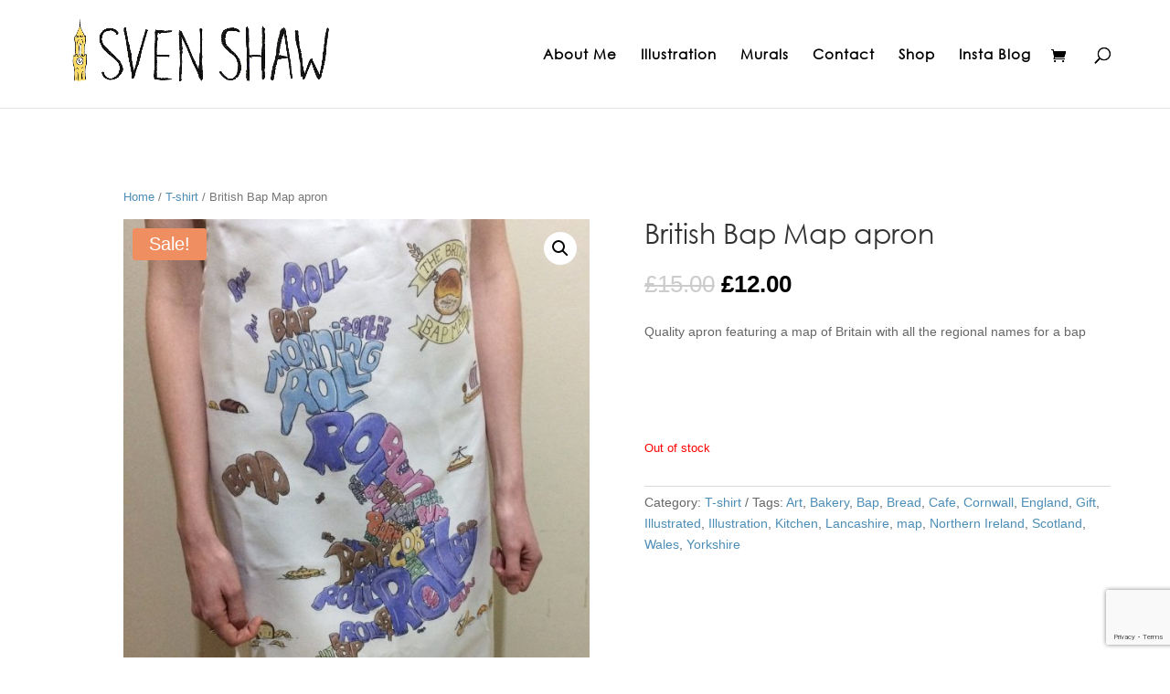

--- FILE ---
content_type: text/html; charset=UTF-8
request_url: https://www.svenshaw.com/product/british-bap-map-apron/
body_size: 15736
content:
<!DOCTYPE html>
<html lang="en-GB">
<head>
	<meta charset="UTF-8" />
<meta http-equiv="X-UA-Compatible" content="IE=edge">
	<link rel="pingback" href="https://www.svenshaw.com/xmlrpc.php" />

	<script type="text/javascript">
		document.documentElement.className = 'js';
	</script>
	
	<script>var et_site_url='https://www.svenshaw.com';var et_post_id='7510';function et_core_page_resource_fallback(a,b){"undefined"===typeof b&&(b=a.sheet.cssRules&&0===a.sheet.cssRules.length);b&&(a.onerror=null,a.onload=null,a.href?a.href=et_site_url+"/?et_core_page_resource="+a.id+et_post_id:a.src&&(a.src=et_site_url+"/?et_core_page_resource="+a.id+et_post_id))}
</script><style id="et-divi-userfonts">@font-face { font-family: "Century Gothic"; font-display: swap;  src: url("https://www.svenshaw.com/wp-content/uploads/et-fonts/GOTHIC.ttf") format("truetype"); }</style><meta name='robots' content='index, follow, max-image-preview:large, max-snippet:-1, max-video-preview:-1' />

	<!-- This site is optimized with the Yoast SEO plugin v16.9 - https://yoast.com/wordpress/plugins/seo/ -->
	<title>British Bap Map apron - Sven Shaw illustration and hand lettering</title>
	<link rel="canonical" href="https://www.svenshaw.com/product/british-bap-map-apron/" />
	<meta property="og:locale" content="en_GB" />
	<meta property="og:type" content="article" />
	<meta property="og:title" content="British Bap Map apron - Sven Shaw illustration and hand lettering" />
	<meta property="og:description" content="Quality apron featuring a map of Britain with all the regional names for a bap  &nbsp;  &nbsp;" />
	<meta property="og:url" content="https://www.svenshaw.com/product/british-bap-map-apron/" />
	<meta property="og:site_name" content="Sven Shaw illustration and hand lettering" />
	<meta property="article:publisher" content="https://www.facebook.com/svenshawillustration/" />
	<meta property="article:modified_time" content="2020-12-01T08:35:11+00:00" />
	<meta property="og:image" content="https://www.svenshaw.com/wp-content/uploads/2020/05/Apron-5-1.jpg" />
	<meta property="og:image:width" content="2010" />
	<meta property="og:image:height" content="2394" />
	<meta name="twitter:card" content="summary" />
	<meta name="twitter:site" content="@SvenShaw" />
	<meta name="twitter:label1" content="Estimated reading time" />
	<meta name="twitter:data1" content="1 minute" />
	<script type="application/ld+json" class="yoast-schema-graph">{"@context":"https://schema.org","@graph":[{"@type":"WebSite","@id":"https://www.svenshaw.com/#website","url":"https://www.svenshaw.com/","name":"Sven Shaw illustration and hand lettering","description":"Sven Shaw illustration and hand lettering","potentialAction":[{"@type":"SearchAction","target":{"@type":"EntryPoint","urlTemplate":"https://www.svenshaw.com/?s={search_term_string}"},"query-input":"required name=search_term_string"}],"inLanguage":"en-GB"},{"@type":"ImageObject","@id":"https://www.svenshaw.com/product/british-bap-map-apron/#primaryimage","inLanguage":"en-GB","url":"https://www.svenshaw.com/wp-content/uploads/2020/05/Apron-5-1.jpg","contentUrl":"https://www.svenshaw.com/wp-content/uploads/2020/05/Apron-5-1.jpg","width":2010,"height":2394,"caption":"British bread map apron 5"},{"@type":"WebPage","@id":"https://www.svenshaw.com/product/british-bap-map-apron/#webpage","url":"https://www.svenshaw.com/product/british-bap-map-apron/","name":"British Bap Map apron - Sven Shaw illustration and hand lettering","isPartOf":{"@id":"https://www.svenshaw.com/#website"},"primaryImageOfPage":{"@id":"https://www.svenshaw.com/product/british-bap-map-apron/#primaryimage"},"datePublished":"2020-05-08T10:39:59+00:00","dateModified":"2020-12-01T08:35:11+00:00","breadcrumb":{"@id":"https://www.svenshaw.com/product/british-bap-map-apron/#breadcrumb"},"inLanguage":"en-GB","potentialAction":[{"@type":"ReadAction","target":["https://www.svenshaw.com/product/british-bap-map-apron/"]}]},{"@type":"BreadcrumbList","@id":"https://www.svenshaw.com/product/british-bap-map-apron/#breadcrumb","itemListElement":[{"@type":"ListItem","position":1,"name":"Home","item":"https://www.svenshaw.com/"},{"@type":"ListItem","position":2,"name":"Shop","item":"https://www.svenshaw.com/shop/"},{"@type":"ListItem","position":3,"name":"British Bap Map apron"}]}]}</script>
	<!-- / Yoast SEO plugin. -->


<link rel='dns-prefetch' href='//www.google.com' />
<link rel='dns-prefetch' href='//fonts.googleapis.com' />
<link rel='dns-prefetch' href='//s.w.org' />
<link rel="alternate" type="application/rss+xml" title="Sven Shaw illustration and hand lettering &raquo; Feed" href="https://www.svenshaw.com/feed/" />
<link rel="alternate" type="application/rss+xml" title="Sven Shaw illustration and hand lettering &raquo; Comments Feed" href="https://www.svenshaw.com/comments/feed/" />
		<script type="text/javascript">
			window._wpemojiSettings = {"baseUrl":"https:\/\/s.w.org\/images\/core\/emoji\/13.0.1\/72x72\/","ext":".png","svgUrl":"https:\/\/s.w.org\/images\/core\/emoji\/13.0.1\/svg\/","svgExt":".svg","source":{"concatemoji":"https:\/\/www.svenshaw.com\/wp-includes\/js\/wp-emoji-release.min.js?ver=5.7.2"}};
			!function(e,a,t){var n,r,o,i=a.createElement("canvas"),p=i.getContext&&i.getContext("2d");function s(e,t){var a=String.fromCharCode;p.clearRect(0,0,i.width,i.height),p.fillText(a.apply(this,e),0,0);e=i.toDataURL();return p.clearRect(0,0,i.width,i.height),p.fillText(a.apply(this,t),0,0),e===i.toDataURL()}function c(e){var t=a.createElement("script");t.src=e,t.defer=t.type="text/javascript",a.getElementsByTagName("head")[0].appendChild(t)}for(o=Array("flag","emoji"),t.supports={everything:!0,everythingExceptFlag:!0},r=0;r<o.length;r++)t.supports[o[r]]=function(e){if(!p||!p.fillText)return!1;switch(p.textBaseline="top",p.font="600 32px Arial",e){case"flag":return s([127987,65039,8205,9895,65039],[127987,65039,8203,9895,65039])?!1:!s([55356,56826,55356,56819],[55356,56826,8203,55356,56819])&&!s([55356,57332,56128,56423,56128,56418,56128,56421,56128,56430,56128,56423,56128,56447],[55356,57332,8203,56128,56423,8203,56128,56418,8203,56128,56421,8203,56128,56430,8203,56128,56423,8203,56128,56447]);case"emoji":return!s([55357,56424,8205,55356,57212],[55357,56424,8203,55356,57212])}return!1}(o[r]),t.supports.everything=t.supports.everything&&t.supports[o[r]],"flag"!==o[r]&&(t.supports.everythingExceptFlag=t.supports.everythingExceptFlag&&t.supports[o[r]]);t.supports.everythingExceptFlag=t.supports.everythingExceptFlag&&!t.supports.flag,t.DOMReady=!1,t.readyCallback=function(){t.DOMReady=!0},t.supports.everything||(n=function(){t.readyCallback()},a.addEventListener?(a.addEventListener("DOMContentLoaded",n,!1),e.addEventListener("load",n,!1)):(e.attachEvent("onload",n),a.attachEvent("onreadystatechange",function(){"complete"===a.readyState&&t.readyCallback()})),(n=t.source||{}).concatemoji?c(n.concatemoji):n.wpemoji&&n.twemoji&&(c(n.twemoji),c(n.wpemoji)))}(window,document,window._wpemojiSettings);
		</script>
		<meta content="Divi v.4.7.7" name="generator"/><style type="text/css">
img.wp-smiley,
img.emoji {
	display: inline !important;
	border: none !important;
	box-shadow: none !important;
	height: 1em !important;
	width: 1em !important;
	margin: 0 .07em !important;
	vertical-align: -0.1em !important;
	background: none !important;
	padding: 0 !important;
}
</style>
	<link rel='stylesheet' id='sb_instagram_styles-css'  href='https://www.svenshaw.com/wp-content/plugins/instagram-feed/css/sbi-styles.min.css?ver=2.6.2' type='text/css' media='all' />
<link rel='stylesheet' id='wp-block-library-css'  href='https://www.svenshaw.com/wp-includes/css/dist/block-library/style.min.css?ver=5.7.2' type='text/css' media='all' />
<link rel='stylesheet' id='wc-blocks-vendors-style-css'  href='https://www.svenshaw.com/wp-content/plugins/woocommerce/packages/woocommerce-blocks/build/wc-blocks-vendors-style.css?ver=6.9.0' type='text/css' media='all' />
<link rel='stylesheet' id='wc-blocks-style-css'  href='https://www.svenshaw.com/wp-content/plugins/woocommerce/packages/woocommerce-blocks/build/wc-blocks-style.css?ver=6.9.0' type='text/css' media='all' />
<link rel='stylesheet' id='contact-form-7-css'  href='https://www.svenshaw.com/wp-content/plugins/contact-form-7/includes/css/styles.css?ver=5.5.3' type='text/css' media='all' />
<link rel='stylesheet' id='photoswipe-css'  href='https://www.svenshaw.com/wp-content/plugins/woocommerce/assets/css/photoswipe/photoswipe.min.css?ver=6.3.0' type='text/css' media='all' />
<link rel='stylesheet' id='photoswipe-default-skin-css'  href='https://www.svenshaw.com/wp-content/plugins/woocommerce/assets/css/photoswipe/default-skin/default-skin.min.css?ver=6.3.0' type='text/css' media='all' />
<link rel='stylesheet' id='woocommerce-layout-css'  href='https://www.svenshaw.com/wp-content/plugins/woocommerce/assets/css/woocommerce-layout.css?ver=6.3.0' type='text/css' media='all' />
<link rel='stylesheet' id='woocommerce-smallscreen-css'  href='https://www.svenshaw.com/wp-content/plugins/woocommerce/assets/css/woocommerce-smallscreen.css?ver=6.3.0' type='text/css' media='only screen and (max-width: 768px)' />
<link rel='stylesheet' id='woocommerce-general-css'  href='https://www.svenshaw.com/wp-content/plugins/woocommerce/assets/css/woocommerce.css?ver=6.3.0' type='text/css' media='all' />
<style id='woocommerce-inline-inline-css' type='text/css'>
.woocommerce form .form-row .required { visibility: visible; }
</style>
<link rel='stylesheet' id='et_monarch-css-css'  href='https://www.svenshaw.com/wp-content/plugins/monarch/css/style.css?ver=1.4.13' type='text/css' media='all' />
<link rel='stylesheet' id='et-gf-open-sans-css'  href='https://fonts.googleapis.com/css?family=Open+Sans:400,700' type='text/css' media='all' />
<link rel='stylesheet' id='wc-gateway-ppec-frontend-css'  href='https://www.svenshaw.com/wp-content/plugins/woocommerce-gateway-paypal-express-checkout/assets/css/wc-gateway-ppec-frontend.css?ver=2.1.3' type='text/css' media='all' />
<link rel='stylesheet' id='divi-style-css'  href='https://www.svenshaw.com/wp-content/themes/Divi/style-cpt.css?ver=4.7.7' type='text/css' media='all' />
<link rel='stylesheet' id='stripe_styles-css'  href='https://www.svenshaw.com/wp-content/plugins/woocommerce-gateway-stripe/assets/css/stripe-styles.css?ver=6.5.1' type='text/css' media='all' />
<link rel='stylesheet' id='dashicons-css'  href='https://www.svenshaw.com/wp-includes/css/dashicons.min.css?ver=5.7.2' type='text/css' media='all' />
<script type='text/javascript' src='https://www.svenshaw.com/wp-includes/js/jquery/jquery.min.js?ver=3.5.1' id='jquery-core-js'></script>
<script type='text/javascript' src='https://www.svenshaw.com/wp-includes/js/jquery/jquery-migrate.min.js?ver=3.3.2' id='jquery-migrate-js'></script>
<script type='text/javascript' id='woocommerce-tokenization-form-js-extra'>
/* <![CDATA[ */
var wc_tokenization_form_params = {"is_registration_required":"","is_logged_in":""};
/* ]]> */
</script>
<script type='text/javascript' src='https://www.svenshaw.com/wp-content/plugins/woocommerce/assets/js/frontend/tokenization-form.min.js?ver=6.3.0' id='woocommerce-tokenization-form-js'></script>
<link rel="https://api.w.org/" href="https://www.svenshaw.com/wp-json/" /><link rel="alternate" type="application/json" href="https://www.svenshaw.com/wp-json/wp/v2/product/7510" /><link rel="EditURI" type="application/rsd+xml" title="RSD" href="https://www.svenshaw.com/xmlrpc.php?rsd" />
<link rel="wlwmanifest" type="application/wlwmanifest+xml" href="https://www.svenshaw.com/wp-includes/wlwmanifest.xml" /> 
<meta name="generator" content="WordPress 5.7.2" />
<meta name="generator" content="WooCommerce 6.3.0" />
<link rel='shortlink' href='https://www.svenshaw.com/?p=7510' />
<link rel="alternate" type="application/json+oembed" href="https://www.svenshaw.com/wp-json/oembed/1.0/embed?url=https%3A%2F%2Fwww.svenshaw.com%2Fproduct%2Fbritish-bap-map-apron%2F" />
<link rel="alternate" type="text/xml+oembed" href="https://www.svenshaw.com/wp-json/oembed/1.0/embed?url=https%3A%2F%2Fwww.svenshaw.com%2Fproduct%2Fbritish-bap-map-apron%2F&#038;format=xml" />
<style type="text/css" id="et-social-custom-css">
				 .et_monarch .et_social_inline .et_social_circle .et_social_icons_container li i, .et_monarch .et_social_inline li { background: #ffffff; } .et_monarch .et_social_inline .et_social_icons_container li i, .et_monarch .et_social_inline .et_social_count, .et_monarch .et_social_inline .et_social_networkname { color: #000000; } .et_monarch .widget_monarchwidget .et_social_icon, .et_monarch .widget_monarchwidget.et_social_networks .et_social_network_label, .et_monarch .widget_monarchwidget .et_social_sidebar_count { color: #000000; } 
			</style><link rel="preload" href="https://www.svenshaw.com/wp-content/themes/Divi/core/admin/fonts/modules.ttf" as="font" crossorigin="anonymous"><meta name="viewport" content="width=device-width, initial-scale=1.0, maximum-scale=1.0, user-scalable=0" />	<noscript><style>.woocommerce-product-gallery{ opacity: 1 !important; }</style></noscript>
	<link rel="icon" href="https://www.svenshaw.com/wp-content/uploads/2016/11/cropped-svenshaw-logo-no-text-32x32.jpg" sizes="32x32" />
<link rel="icon" href="https://www.svenshaw.com/wp-content/uploads/2016/11/cropped-svenshaw-logo-no-text-192x192.jpg" sizes="192x192" />
<link rel="apple-touch-icon" href="https://www.svenshaw.com/wp-content/uploads/2016/11/cropped-svenshaw-logo-no-text-180x180.jpg" />
<meta name="msapplication-TileImage" content="https://www.svenshaw.com/wp-content/uploads/2016/11/cropped-svenshaw-logo-no-text-270x270.jpg" />
<link rel="stylesheet" id="et-core-unified-cpt-tb-6885-7510-cached-inline-styles" href="https://www.svenshaw.com/wp-content/et-cache/7510/et-core-unified-cpt-tb-6885-7510-17663658722984.min.css" onerror="et_core_page_resource_fallback(this, true)" onload="et_core_page_resource_fallback(this)" /><link rel="stylesheet" id="et-core-unified-7510-cached-inline-styles" href="https://www.svenshaw.com/wp-content/et-cache/7510/et-core-unified-7510-17663658722984.min.css" onerror="et_core_page_resource_fallback(this, true)" onload="et_core_page_resource_fallback(this)" /></head>
<body class="product-template-default single single-product postid-7510 theme-Divi et-tb-has-template et-tb-has-footer woocommerce woocommerce-page woocommerce-no-js et_monarch et_pb_button_helper_class et_fixed_nav et_show_nav et_primary_nav_dropdown_animation_fade et_secondary_nav_dropdown_animation_fade et_header_style_left et_cover_background et_pb_gutter osx et_pb_gutters3 et_pb_pagebuilder_layout et_left_sidebar et_divi_theme et-db et_minified_js et_minified_css">
	<div id="page-container">
<div id="et-boc" class="et-boc">
			
		

	<header id="main-header" data-height-onload="103">
		<div class="container clearfix et_menu_container">
					<div class="logo_container">
				<span class="logo_helper"></span>
				<a href="https://www.svenshaw.com/">
					<img src="https://www.svenshaw.com/wp-content/uploads/2020/04/sven-shaw-colour-landscape.png" alt="Sven Shaw illustration and hand lettering" id="logo" data-height-percentage="74" />
				</a>
			</div>
					<div id="et-top-navigation" data-height="103" data-fixed-height="40">
									<nav id="top-menu-nav">
					<ul id="top-menu" class="nav"><li class="menu-item menu-item-type-post_type menu-item-object-page menu-item-6557"><a href="https://www.svenshaw.com/about-me/">About Me</a></li>
<li class="menu-item menu-item-type-post_type menu-item-object-page menu-item-6581"><a href="https://www.svenshaw.com/illustration/">Illustration</a></li>
<li class="menu-item menu-item-type-post_type menu-item-object-page menu-item-6676"><a href="https://www.svenshaw.com/murals/">Murals</a></li>
<li class="menu-item menu-item-type-post_type menu-item-object-page menu-item-6587"><a href="https://www.svenshaw.com/contact/">Contact</a></li>
<li class="menu-item menu-item-type-post_type menu-item-object-page current_page_parent menu-item-6719"><a href="https://www.svenshaw.com/shop/">Shop</a></li>
<li class="menu-item menu-item-type-post_type menu-item-object-page menu-item-5058"><a href="https://www.svenshaw.com/insta-blog/">Insta Blog</a></li>
</ul>					</nav>
				
				<a href="https://www.svenshaw.com/cart/" class="et-cart-info">
				<span></span>
			</a>
				
								<div id="et_top_search">
					<span id="et_search_icon"></span>
				</div>
				
				<div id="et_mobile_nav_menu">
				<div class="mobile_nav closed">
					<span class="select_page">Select Page</span>
					<span class="mobile_menu_bar mobile_menu_bar_toggle"></span>
				</div>
			</div>			</div> <!-- #et-top-navigation -->
		</div> <!-- .container -->
		<div class="et_search_outer">
			<div class="container et_search_form_container">
				<form role="search" method="get" class="et-search-form" action="https://www.svenshaw.com/">
				<input type="search" class="et-search-field" placeholder="Search &hellip;" value="" name="s" title="Search for:" />				</form>
				<span class="et_close_search_field"></span>
			</div>
		</div>
	</header> <!-- #main-header -->
<div id="et-main-area">
	
	
		<div id="main-content">
			<div class="container">
				<div id="content-area" class="clearfix">
					<div id="left-area"><div data-slug="" class="wpf-search-container">
					
			<div id="product-7510" class="et_pb_post product type-product post-7510 status-publish first outofstock product_cat-t-shirt product_tag-art product_tag-bakery product_tag-bap product_tag-bread product_tag-cafe product_tag-cornwall product_tag-england product_tag-gift product_tag-illustrated product_tag-illustration product_tag-kitchen product_tag-lancashire product_tag-map product_tag-northern-ireland product_tag-scotland product_tag-wales product_tag-yorkshire has-post-thumbnail sale taxable shipping-taxable purchasable product-type-simple">

	<div class="clearfix">
	<div class="summary entry-summary">
			</div>

	</div><!-- #end wrapper --><div class="et-l et-l--post">
			<div class="et_builder_inner_content et_pb_gutters3 product"><div class="et_pb_section et_pb_section_0 et_section_regular" >
				
				
				
				
					<div class="et_pb_row et_pb_row_0">
				<div class="et_pb_column et_pb_column_4_4 et_pb_column_0  et_pb_css_mix_blend_mode_passthrough et-last-child">
				
				
				<div class="et_pb_module et_pb_wc_breadcrumb et_pb_wc_breadcrumb_0 et_pb_bg_layout_  et_pb_text_align_left">
				
				
				
				
				<div class="et_pb_module_inner">
					<nav class="woocommerce-breadcrumb"><a href="https://www.svenshaw.com">Home</a>  /  <a href="https://www.svenshaw.com/product-category/t-shirt/">T-shirt</a>  /  British Bap Map apron</nav>
				</div>
			</div>
			</div> <!-- .et_pb_column -->
				
				
			</div> <!-- .et_pb_row --><div class="et_pb_row et_pb_row_1">
				<div class="et_pb_column et_pb_column_1_2 et_pb_column_1  et_pb_css_mix_blend_mode_passthrough">
				
				
				<div class="et_pb_module et_pb_wc_images et_pb_wc_images_0 et_pb_bg_layout_">
				
				
				
				
				<div class="et_pb_module_inner">
					
	<span class="onsale">Sale!</span>
	<div class="woocommerce-product-gallery woocommerce-product-gallery--with-images woocommerce-product-gallery--columns-4 images" data-columns="4" style="opacity: 0; transition: opacity .25s ease-in-out;">
	<figure class="woocommerce-product-gallery__wrapper">
		<div data-thumb="https://www.svenshaw.com/wp-content/uploads/2020/05/Apron-5-1-100x100.jpg" data-thumb-alt="British bread map apron 5" class="woocommerce-product-gallery__image"><a href="https://www.svenshaw.com/wp-content/uploads/2020/05/Apron-5-1.jpg"><img width="600" height="715" src="https://www.svenshaw.com/wp-content/uploads/2020/05/Apron-5-1-600x715.jpg" class="wp-post-image" alt="British bread map apron 5" loading="lazy" title="British bread map apron 5" data-caption="British bread map apron 5" data-src="https://www.svenshaw.com/wp-content/uploads/2020/05/Apron-5-1.jpg" data-large_image="https://www.svenshaw.com/wp-content/uploads/2020/05/Apron-5-1.jpg" data-large_image_width="2010" data-large_image_height="2394" /></a></div><div data-thumb="https://www.svenshaw.com/wp-content/uploads/2020/05/Apron-6-100x100.jpg" data-thumb-alt="British bread map apron 6" class="woocommerce-product-gallery__image"><a href="https://www.svenshaw.com/wp-content/uploads/2020/05/Apron-6.jpg"><img width="600" height="800" src="https://www.svenshaw.com/wp-content/uploads/2020/05/Apron-6-600x800.jpg" class="" alt="British bread map apron 6" loading="lazy" title="British bread map apron 6" data-caption="British bread map apron 6" data-src="https://www.svenshaw.com/wp-content/uploads/2020/05/Apron-6.jpg" data-large_image="https://www.svenshaw.com/wp-content/uploads/2020/05/Apron-6.jpg" data-large_image_width="1500" data-large_image_height="2000" /></a></div><div data-thumb="https://www.svenshaw.com/wp-content/uploads/2020/05/Apron-4-100x100.jpg" data-thumb-alt="British bread map apron 4" class="woocommerce-product-gallery__image"><a href="https://www.svenshaw.com/wp-content/uploads/2020/05/Apron-4.jpg"><img width="600" height="875" src="https://www.svenshaw.com/wp-content/uploads/2020/05/Apron-4-600x875.jpg" class="" alt="British bread map apron 4" loading="lazy" title="British bread map apron 4" data-caption="British bread map apron 4" data-src="https://www.svenshaw.com/wp-content/uploads/2020/05/Apron-4.jpg" data-large_image="https://www.svenshaw.com/wp-content/uploads/2020/05/Apron-4.jpg" data-large_image_width="1371" data-large_image_height="2000" /></a></div><div data-thumb="https://www.svenshaw.com/wp-content/uploads/2020/05/Apron-3-100x100.jpg" data-thumb-alt="British bread map apron 3" class="woocommerce-product-gallery__image"><a href="https://www.svenshaw.com/wp-content/uploads/2020/05/Apron-3.jpg"><img width="600" height="974" src="https://www.svenshaw.com/wp-content/uploads/2020/05/Apron-3-600x974.jpg" class="" alt="British bread map apron 3" loading="lazy" title="British bread map apron 3" data-caption="British bread map apron 3" data-src="https://www.svenshaw.com/wp-content/uploads/2020/05/Apron-3.jpg" data-large_image="https://www.svenshaw.com/wp-content/uploads/2020/05/Apron-3.jpg" data-large_image_width="1232" data-large_image_height="2000" /></a></div><div data-thumb="https://www.svenshaw.com/wp-content/uploads/2020/05/Apron-2-100x100.jpg" data-thumb-alt="British bread map apron 2" class="woocommerce-product-gallery__image"><a href="https://www.svenshaw.com/wp-content/uploads/2020/05/Apron-2.jpg"><img width="600" height="781" src="https://www.svenshaw.com/wp-content/uploads/2020/05/Apron-2-600x781.jpg" class="" alt="British bread map apron 2" loading="lazy" title="British bread map apron 2" data-caption="British bread map apron 2" data-src="https://www.svenshaw.com/wp-content/uploads/2020/05/Apron-2.jpg" data-large_image="https://www.svenshaw.com/wp-content/uploads/2020/05/Apron-2.jpg" data-large_image_width="1537" data-large_image_height="2000" /></a></div><div data-thumb="https://www.svenshaw.com/wp-content/uploads/2020/05/Apron-1-100x100.jpg" data-thumb-alt="British bread map apron 1" class="woocommerce-product-gallery__image"><a href="https://www.svenshaw.com/wp-content/uploads/2020/05/Apron-1.jpg"><img width="600" height="816" src="https://www.svenshaw.com/wp-content/uploads/2020/05/Apron-1-600x816.jpg" class="" alt="British bread map apron 1" loading="lazy" title="British bread map apron 1" data-caption="British bread map apron 1" data-src="https://www.svenshaw.com/wp-content/uploads/2020/05/Apron-1.jpg" data-large_image="https://www.svenshaw.com/wp-content/uploads/2020/05/Apron-1.jpg" data-large_image_width="1471" data-large_image_height="2000" /></a></div>	</figure>
</div>

				</div>
			</div>
			</div> <!-- .et_pb_column --><div class="et_pb_column et_pb_column_1_2 et_pb_column_2  et_pb_css_mix_blend_mode_passthrough et-last-child">
				
				
				<div class="et_pb_module et_pb_wc_title et_pb_wc_title_0 et_pb_bg_layout_light">
				
				
				
				
				<div class="et_pb_module_inner">
					
		<h1>British Bap Map apron</h1>
				</div>
			</div><div class="et_pb_module et_pb_wc_price et_pb_wc_price_0">
				
				
				
				
				<div class="et_pb_module_inner">
					<p class="price"><del aria-hidden="true"><span class="woocommerce-Price-amount amount"><bdi><span class="woocommerce-Price-currencySymbol">&pound;</span>15.00</bdi></span></del> <ins><span class="woocommerce-Price-amount amount"><bdi><span class="woocommerce-Price-currencySymbol">&pound;</span>12.00</bdi></span></ins></p>

				</div>
			</div><div class="et_pb_module et_pb_wc_description et_pb_wc_description_0 et_pb_bg_layout_light  et_pb_text_align_left">
				
				
				
				
				<div class="et_pb_module_inner">
					<p>Quality apron featuring a map of Britain with all the regional names for a bap</p>
<p>&nbsp;</p>
<p>&nbsp;</p>

				</div>
			</div><div class="et_pb_module et_pb_wc_add_to_cart et_pb_wc_add_to_cart_0 et_pb_bg_layout_light  et_pb_text_align_left">
				
				
				
				
				<div class="et_pb_module_inner">
					<p class="stock out-of-stock">Out of stock</p>

				</div>
			</div><div class="et_pb_module et_pb_wc_meta et_pb_wc_meta_0 et_pb_bg_layout_ et_pb_wc_meta_layout_inline">
				
				
				
				
				<div class="et_pb_module_inner">
					<div class="product_meta">

	
	
	<span class="posted_in">Category: <a href="https://www.svenshaw.com/product-category/t-shirt/" rel="tag">T-shirt</a></span>
	<span class="tagged_as">Tags: <a href="https://www.svenshaw.com/product-tag/art/" rel="tag">Art</a>, <a href="https://www.svenshaw.com/product-tag/bakery/" rel="tag">Bakery</a>, <a href="https://www.svenshaw.com/product-tag/bap/" rel="tag">Bap</a>, <a href="https://www.svenshaw.com/product-tag/bread/" rel="tag">Bread</a>, <a href="https://www.svenshaw.com/product-tag/cafe/" rel="tag">Cafe</a>, <a href="https://www.svenshaw.com/product-tag/cornwall/" rel="tag">Cornwall</a>, <a href="https://www.svenshaw.com/product-tag/england/" rel="tag">England</a>, <a href="https://www.svenshaw.com/product-tag/gift/" rel="tag">Gift</a>, <a href="https://www.svenshaw.com/product-tag/illustrated/" rel="tag">Illustrated</a>, <a href="https://www.svenshaw.com/product-tag/illustration/" rel="tag">Illustration</a>, <a href="https://www.svenshaw.com/product-tag/kitchen/" rel="tag">Kitchen</a>, <a href="https://www.svenshaw.com/product-tag/lancashire/" rel="tag">Lancashire</a>, <a href="https://www.svenshaw.com/product-tag/map/" rel="tag">map</a>, <a href="https://www.svenshaw.com/product-tag/northern-ireland/" rel="tag">Northern Ireland</a>, <a href="https://www.svenshaw.com/product-tag/scotland/" rel="tag">Scotland</a>, <a href="https://www.svenshaw.com/product-tag/wales/" rel="tag">Wales</a>, <a href="https://www.svenshaw.com/product-tag/yorkshire/" rel="tag">Yorkshire</a></span>
	
</div>

				</div>
			</div>
			</div> <!-- .et_pb_column -->
				
				
			</div> <!-- .et_pb_row --><div class="et_pb_row et_pb_row_2">
				<div class="et_pb_column et_pb_column_4_4 et_pb_column_3  et_pb_css_mix_blend_mode_passthrough et-last-child">
				
				
				<div class="et_pb_module et_pb_wc_tabs et_pb_wc_tabs_0 et_pb_tabs " >
				
				
				<ul class="et_pb_tabs_controls clearfix">
					<li class="description_tab et_pb_tab_active"><a href="#tab-description">Description</a></li><li class="additional_information_tab"><a href="#tab-additional_information">Additional information</a></li>
				</ul>
				<div class="et_pb_all_tabs">
					<div class="et_pb_tab clearfix et_pb_active_content">
					<div class="et_pb_tab_content">
						<p>This quality apron features a map of Britain with all the regional names for a bap...or should that be roll, breadcake or cob?</p>
<p>After extensive research and a Facebook thread that went on for days, I created the British Bread map.</p>
<p>Perfect for any home, bakery or cafe.</p>
<p>• 14 different names<br />
• 87cm x 59cm<br />
• Ties to fix in place<br />
• 100 % cotton</p>

					</div><!-- .et_pb_tab_content" -->
				</div><div class="et_pb_tab clearfix">
					<div class="et_pb_tab_content">
						
	<h2>Additional information</h2>

<table class="woocommerce-product-attributes shop_attributes">
			<tr class="woocommerce-product-attributes-item woocommerce-product-attributes-item--dimensions">
			<th class="woocommerce-product-attributes-item__label">Dimensions</th>
			<td class="woocommerce-product-attributes-item__value">87 &times; 59 cm</td>
		</tr>
	</table>

					</div><!-- .et_pb_tab_content" -->
				</div>
				</div> <!-- .et_pb_all_tabs -->
			</div> <!-- .et_pb_tabs --><div class="et_pb_module et_pb_wc_upsells et_pb_wc_upsells_0 et_pb_bg_layout_">
				
				
				
				
				<div class="et_pb_module_inner">
					
	<section class="up-sells upsells products">
					<h2>You may also like&hellip;</h2>
		
		<ul class="products columns-3">

			
				<li class="et_pb_post product type-product post-7334 status-publish first instock product_cat-prints product_tag-art product_tag-bakery product_tag-bap product_tag-bread product_tag-bun product_tag-cafe product_tag-christmas product_tag-england product_tag-illustrated product_tag-illustration product_tag-lancashire product_tag-northern-ireland product_tag-poster product_tag-print product_tag-scotland product_tag-uk product_tag-wales product_tag-yorkshire has-post-thumbnail taxable shipping-taxable purchasable product-type-variable">
	<a href="https://www.svenshaw.com/product/british-bap-map/" class="woocommerce-LoopProduct-link woocommerce-loop-product__link"><span class="et_shop_image"><img width="300" height="300" src="https://www.svenshaw.com/wp-content/uploads/2020/04/Bread-map-light-300x300.jpg" class="attachment-woocommerce_thumbnail size-woocommerce_thumbnail" alt="British bread map illustration - light" loading="lazy" /><span class="et_overlay"></span></span><h2 class="woocommerce-loop-product__title">British Bap Map</h2>
	<span class="price"><span class="woocommerce-Price-amount amount"><bdi><span class="woocommerce-Price-currencySymbol">&pound;</span>10.00</bdi></span> &ndash; <span class="woocommerce-Price-amount amount"><bdi><span class="woocommerce-Price-currencySymbol">&pound;</span>30.00</bdi></span></span>
</a></li>

			
		</ul>

	</section>

	
				</div>
			</div><div class="et_pb_module et_pb_wc_related_products et_pb_wc_related_products_0 et_pb_bg_layout_">
				
				
				
				
				<div class="et_pb_module_inner">
					
	<section class="related products">

					<h2>Related products</h2>
				
		<ul class="products columns-3">

			
					<li class="et_pb_post product type-product post-7474 status-publish first instock product_cat-t-shirt product_tag-barnsley product_tag-bradford product_tag-christmas product_tag-doncaster product_tag-gift product_tag-harrogate product_tag-huddersfield product_tag-hull product_tag-ilkley product_tag-illustrated product_tag-leeds product_tag-sayings product_tag-sheffield product_tag-t-shirt product_tag-wakefield product_tag-white-rose product_tag-york product_tag-yorkshire has-post-thumbnail sale taxable shipping-taxable purchasable product-type-variable">
	<a href="https://www.svenshaw.com/product/yorkshireman-t-shirt/" class="woocommerce-LoopProduct-link woocommerce-loop-product__link">
	<span class="onsale">Sale!</span>
	<span class="et_shop_image"><img width="300" height="300" src="https://www.svenshaw.com/wp-content/uploads/2020/05/Yorkshireman-t-shirt-300x300.jpg" class="attachment-woocommerce_thumbnail size-woocommerce_thumbnail" alt="Yorkshireman t-shirt" loading="lazy" /><span class="et_overlay"></span></span><h2 class="woocommerce-loop-product__title">Yorkshireman t-shirt</h2>
	<span class="price"><del aria-hidden="true"><span class="woocommerce-Price-amount amount"><bdi><span class="woocommerce-Price-currencySymbol">&pound;</span>12.00</bdi></span></del> <ins><span class="woocommerce-Price-amount amount"><bdi><span class="woocommerce-Price-currencySymbol">&pound;</span>8.00</bdi></span></ins></span>
</a></li>

			
					<li class="et_pb_post product type-product post-7255 status-publish instock product_cat-prints product_tag-architecture product_tag-art product_tag-bradford product_tag-bridgewater-place product_tag-city product_tag-city-museum product_tag-cityscape product_tag-civic-hall product_tag-corn-exchange product_tag-gift product_tag-harrogate product_tag-ilkley product_tag-illustrated product_tag-illustration product_tag-kirkgate-market product_tag-landscape product_tag-leeds product_tag-leeds-city-hall product_tag-leeds-university product_tag-old-post-office product_tag-parkinson product_tag-print product_tag-st-peters product_tag-tetley product_tag-townscape product_tag-trinity product_tag-yorkshire has-post-thumbnail taxable shipping-taxable purchasable product-type-variable">
	<a href="https://www.svenshaw.com/product/leeds-in-summer/" class="woocommerce-LoopProduct-link woocommerce-loop-product__link"><span class="et_shop_image"><img width="300" height="300" src="https://www.svenshaw.com/wp-content/uploads/2021/07/Leeds-landscape-colour-FINAL-300x300.jpg" class="attachment-woocommerce_thumbnail size-woocommerce_thumbnail" alt="Leeds in summer landscape" loading="lazy" /><span class="et_overlay"></span></span><h2 class="woocommerce-loop-product__title">Leeds in Summer</h2>
	<span class="price"><span class="woocommerce-Price-amount amount"><bdi><span class="woocommerce-Price-currencySymbol">&pound;</span>10.00</bdi></span> &ndash; <span class="woocommerce-Price-amount amount"><bdi><span class="woocommerce-Price-currencySymbol">&pound;</span>30.00</bdi></span></span>
</a></li>

			
					<li class="et_pb_post product type-product post-7272 status-publish last instock product_cat-prints product_tag-architecture product_tag-art product_tag-baildon product_tag-bingley product_tag-bradford product_tag-christmas product_tag-city product_tag-gift product_tag-illustrated product_tag-illustration product_tag-landscape product_tag-print product_tag-saltaire product_tag-shipley product_tag-snow product_tag-winter product_tag-yorkshire has-post-thumbnail taxable shipping-taxable purchasable product-type-variable">
	<a href="https://www.svenshaw.com/product/bradford-in-winter/" class="woocommerce-LoopProduct-link woocommerce-loop-product__link"><span class="et_shop_image"><img width="300" height="300" src="https://www.svenshaw.com/wp-content/uploads/2020/04/Bradford-landscape-normal-A2-300x300.jpg" class="attachment-woocommerce_thumbnail size-woocommerce_thumbnail" alt="Bradford in Winter illustration" loading="lazy" /><span class="et_overlay"></span></span><h2 class="woocommerce-loop-product__title">Bradford in Winter</h2>
	<span class="price"><span class="woocommerce-Price-amount amount"><bdi><span class="woocommerce-Price-currencySymbol">&pound;</span>10.00</bdi></span> &ndash; <span class="woocommerce-Price-amount amount"><bdi><span class="woocommerce-Price-currencySymbol">&pound;</span>30.00</bdi></span></span>
</a></li>

			
		</ul>

	</section>
	
				</div>
			</div>
			</div> <!-- .et_pb_column -->
				
				
			</div> <!-- .et_pb_row -->
				
				
			</div> <!-- .et_pb_section -->		</div><!-- .et_builder_inner_content -->
	</div><!-- .et-l -->
	</div>


		
	</div></div> <!-- #left-area -->	<div id="sidebar">
		<div id="text-18" class="et_pb_widget widget_text">			<div class="textwidget">        <form
			data-post-id="7510"
			data-slug="shop_sidebar"
			action="https://www.svenshaw.com/shop/"
			data-shop="https://www.svenshaw.com/shop/"
			method="get"
			class="wpf_form wpf_form_shop_sidebar"
			style="visibility: hidden;"
			data-infinitybuffer="300"
		>
            <input type="hidden" name="wpf" value="shop_sidebar" />
			<input type="hidden" name="orderby" value="" />
			<input type="hidden" name="wpf_cols" value="" />
			<input type="hidden" name="wpf_page" value="1" />
			                        <div class="wpf_items_wrapper wpf_layout_vertical wpf_items_grouped">
                                                                                                                <div class="wpf_item wpf_item_wpf_cat">
                                                                    <label class="wpf_item_name" for="wpf_shop_sidebar_item_wpf_cat">Category</label>
                                                                <div class="wpf_items_group">                                <ul class="wpf_column_horizontal">
                                                                                        
                    
                            <li class="wpf_product_cat_410">
                                                                    <input   id="wpf_shop_sidebar_410" type="checkbox" name="wpf_category[]" value="coasters" />
                        <label                                 for="wpf_shop_sidebar_410">
                            Coasters                                                    </label>
                    
                    <span class="wpf_item_count">3</span>                                    </li>
                                
                            <li class="wpf_product_cat_545">
                                                                    <input   id="wpf_shop_sidebar_545" type="checkbox" name="wpf_category[]" value="jigsaw" />
                        <label                                 for="wpf_shop_sidebar_545">
                            Jigsaw                                                    </label>
                    
                    <span class="wpf_item_count">2</span>                                    </li>
                                
                            <li class="wpf_product_cat_322">
                                                                    <input   id="wpf_shop_sidebar_322" type="checkbox" name="wpf_category[]" value="prints" />
                        <label                                 for="wpf_shop_sidebar_322">
                            Prints                                                    </label>
                    
                    <span class="wpf_item_count">23</span>                                    </li>
                                
                            <li class="wpf_product_cat_435">
                                                                    <input   id="wpf_shop_sidebar_435" type="checkbox" name="wpf_category[]" value="t-shirt" />
                        <label                                 for="wpf_shop_sidebar_435">
                            T-shirt                                                    </label>
                    
                    <span class="wpf_item_count">5</span>                                    </li>
                                
                            <li class="wpf_product_cat_421">
                                                                    <input   id="wpf_shop_sidebar_421" type="checkbox" name="wpf_category[]" value="tea-towel" />
                        <label                                 for="wpf_shop_sidebar_421">
                            Tea towel                                                    </label>
                    
                    <span class="wpf_item_count">4</span>                                    </li>
                                                                                                            </ul>									                                </div>                            </div>
                                                                                                                                                            <div class="wpf_item wpf_item_pa_size">
                                                                    <label class="wpf_item_name" for="wpf_shop_sidebar_item_pa_size">Size</label>
                                                                <div class="wpf_items_group">                                <ul class="wpf_column_horizontal">
                                                                                        
                    
                            <li class="wpf_pa_size_404">
                                                                    <input   id="wpf_shop_sidebar_404" type="checkbox" name="wpf_size[]" value="102-x-34cm" />
                        <label                                 for="wpf_shop_sidebar_404">
                            102 x 34cm                                                    </label>
                    
                    <span class="wpf_item_count">1</span>                                    </li>
                                
                            <li class="wpf_pa_size_502">
                                                                    <input   id="wpf_shop_sidebar_502" type="checkbox" name="wpf_size[]" value="106cm-x-23cm-42-x-9" />
                        <label                                 for="wpf_shop_sidebar_502">
                            106cm x 23cm (42" x 9")                                                    </label>
                    
                    <span class="wpf_item_count">1</span>                                    </li>
                                
                            <li class="wpf_pa_size_503">
                                                                    <input   id="wpf_shop_sidebar_503" type="checkbox" name="wpf_size[]" value="153cm-x-30cm-60-x-12" />
                        <label                                 for="wpf_shop_sidebar_503">
                            153cm x 30cm (60" x 12")                                                    </label>
                    
                    <span class="wpf_item_count">1</span>                                    </li>
                                
                            <li class="wpf_pa_size_405">
                                                                    <input   id="wpf_shop_sidebar_405" type="checkbox" name="wpf_size[]" value="84-x-28cm" />
                        <label                                 for="wpf_shop_sidebar_405">
                            84 x 28cm                                                    </label>
                    
                    <span class="wpf_item_count">1</span>                                    </li>
                                
                            <li class="wpf_pa_size_380">
                                                                    <input   id="wpf_shop_sidebar_380" type="checkbox" name="wpf_size[]" value="a1" />
                        <label                                 for="wpf_shop_sidebar_380">
                            A1                                                    </label>
                    
                    <span class="wpf_item_count">5</span>                                    </li>
                                
                            <li class="wpf_pa_size_323">
                                                                    <input   id="wpf_shop_sidebar_323" type="checkbox" name="wpf_size[]" value="a1-portrait" />
                        <label                                 for="wpf_shop_sidebar_323">
                            A1 portrait                                                    </label>
                    
                    <span class="wpf_item_count">1</span>                                    </li>
                                
                            <li class="wpf_pa_size_319">
                                                                    <input   id="wpf_shop_sidebar_319" type="checkbox" name="wpf_size[]" value="a2" />
                        <label                                 for="wpf_shop_sidebar_319">
                            A2                                                    </label>
                    
                    <span class="wpf_item_count">12</span>                                    </li>
                                
                            <li class="wpf_pa_size_320">
                                                                    <input   id="wpf_shop_sidebar_320" type="checkbox" name="wpf_size[]" value="a3" />
                        <label                                 for="wpf_shop_sidebar_320">
                            A3                                                    </label>
                    
                    <span class="wpf_item_count">16</span>                                    </li>
                                
                            <li class="wpf_pa_size_321">
                                                                    <input   id="wpf_shop_sidebar_321" type="checkbox" name="wpf_size[]" value="a4" />
                        <label                                 for="wpf_shop_sidebar_321">
                            A4                                                    </label>
                    
                    <span class="wpf_item_count">17</span>                                    </li>
                                
                            <li class="wpf_pa_size_531">
                                                                    <input   id="wpf_shop_sidebar_531" type="checkbox" name="wpf_size[]" value="a4-beige" />
                        <label                                 for="wpf_shop_sidebar_531">
                            A4 - beige                                                    </label>
                    
                    <span class="wpf_item_count">1</span>                                    </li>
                                
                            <li class="wpf_pa_size_446">
                                                                    <input   id="wpf_shop_sidebar_446" type="checkbox" name="wpf_size[]" value="a5" />
                        <label                                 for="wpf_shop_sidebar_446">
                            A5                                                    </label>
                    
                    <span class="wpf_item_count">1</span>                                    </li>
                                
                            <li class="wpf_pa_size_432">
                                                                    <input   id="wpf_shop_sidebar_432" type="checkbox" name="wpf_size[]" value="large" />
                        <label                                 for="wpf_shop_sidebar_432">
                            Large                                                    </label>
                    
                    <span class="wpf_item_count">4</span>                                    </li>
                                
                            <li class="wpf_pa_size_433">
                                                                    <input   id="wpf_shop_sidebar_433" type="checkbox" name="wpf_size[]" value="medium" />
                        <label                                 for="wpf_shop_sidebar_433">
                            Medium                                                    </label>
                    
                    <span class="wpf_item_count">4</span>                                    </li>
                                
                            <li class="wpf_pa_size_434">
                                                                    <input   id="wpf_shop_sidebar_434" type="checkbox" name="wpf_size[]" value="small" />
                        <label                                 for="wpf_shop_sidebar_434">
                            Small                                                    </label>
                    
                    <span class="wpf_item_count">4</span>                                    </li>
                                                                                                            </ul>									                                </div>                            </div>
                                                                                                                                                            <div class="wpf_item wpf_item_price">
                                                                    <label class="wpf_item_name" for="wpf_shop_sidebar_item_price">Price</label>
                                                                <div class="wpf_items_group">                                <div data-max="50" data-min="6" data-step="1" class="wpf_slider"></div>
					<div class="wpf-slider-label">
						<span class="woocommerce-Price-amount amount"><bdi><span class="woocommerce-Price-currencySymbol">&pound;</span><span class="wpf-price-min">6</span></bdi></span>						-
						<span class="woocommerce-Price-amount amount"><bdi><span class="woocommerce-Price-currencySymbol">&pound;</span><span class="wpf-price-max">50</span></bdi></span>					</div>
					<input type="hidden" name="wpf_price-from" value="" class="wpf_price_from" />
					<input type="hidden" name="wpf_price-to" value="" class="wpf_price_to" />									                                </div>                            </div>
                                                                                                                                                            <div class="wpf_item wpf_item_submit">
                                                                                                <button type="submit" class="wpf_search_button">Search</button>									                                                            </div>
                                                                        </div>
                            <div class="wpf_reset_btn"><input type="reset" value="Clear"/></div>
            
			<div class="wpf-no-products-found" style="display: none;">
				<p class="woocommerce-info">No products were found matching your selection.</p>
			</div>
        </form>
        
</div>
		</div> <!-- end .et_pb_widget -->	</div> <!-- end #sidebar -->

				</div> <!-- #content-area -->
			</div> <!-- .container -->
		</div> <!-- #main-content -->
	
	<footer class="et-l et-l--footer">
			<div class="et_builder_inner_content et_pb_gutters3 product"><div class="et_pb_section et_pb_section_0_tb_footer et_pb_with_background et_section_regular" >
				
				
				
				
					<div class="et_pb_row et_pb_row_0_tb_footer">
				<div class="et_pb_column et_pb_column_1_4 et_pb_column_0_tb_footer  et_pb_css_mix_blend_mode_passthrough">
				
				
				<div class="et_pb_module et_pb_text et_pb_text_0_tb_footer  et_pb_text_align_left et_pb_bg_layout_light">
				
				
				<div class="et_pb_text_inner"><p>Website by <a href="https://agencyforgood.co.uk/">Agency For Good</a></p></div>
			</div> <!-- .et_pb_text -->
			</div> <!-- .et_pb_column --><div class="et_pb_column et_pb_column_1_4 et_pb_column_1_tb_footer  et_pb_css_mix_blend_mode_passthrough">
				
				
				<div class="et_pb_module et_pb_text et_pb_text_1_tb_footer  et_pb_text_align_left et_pb_bg_layout_light">
				
				
				<div class="et_pb_text_inner"><p><span color="#000000" face="Calibri, sans-serif" style="color: #000000; font-family: Calibri, sans-serif;"><span>email: <a href="mailto:sven.shaw@gmail.com" target="_blank" rel="noopener noreferrer"></a></span></span><span color="#000000" face="Calibri, sans-serif" style="color: #000000; font-family: Calibri, sans-serif;"><span><a href="mailto:sven.shaw@gmail.com" target="_blank" rel="noopener noreferrer">info@svenshaw.com</a></span></span></p>
<p><span color="#000000" face="Calibri, sans-serif" style="color: #000000; font-family: Calibri, sans-serif;"><span>phone number: +44(0) 7791636997</span></span></p></div>
			</div> <!-- .et_pb_text -->
			</div> <!-- .et_pb_column --><div class="et_pb_column et_pb_column_1_4 et_pb_column_2_tb_footer  et_pb_css_mix_blend_mode_passthrough">
				
				
				<div class="et_pb_module et_pb_text et_pb_text_2_tb_footer  et_pb_text_align_left et_pb_bg_layout_light">
				
				
				<div class="et_pb_text_inner"><p><span color="#000000" face="Calibri, sans-serif"><span>Address: </span></span></p>
<p><span style="font-size: 12px;">Baildon, West Yorkshire BD17 6TA</span></p></div>
			</div> <!-- .et_pb_text -->
			</div> <!-- .et_pb_column --><div class="et_pb_column et_pb_column_1_4 et_pb_column_3_tb_footer  et_pb_css_mix_blend_mode_passthrough et-last-child">
				
				
				<ul class="et_pb_module et_pb_social_media_follow et_pb_social_media_follow_0_tb_footer clearfix  et_pb_bg_layout_light">
				
				
				<li
            class='et_pb_social_media_follow_network_0_tb_footer et_pb_social_icon et_pb_social_network_link  et-social-facebook et_pb_social_media_follow_network_0_tb_footer'><a
              href='https://www.facebook.com/svenshawillustration/'
              class='icon et_pb_with_border'
              title='Follow on Facebook'
               target="_blank"><span
                class='et_pb_social_media_follow_network_name'
                aria-hidden='true'
                >Follow</span></a></li><li
            class='et_pb_social_media_follow_network_1_tb_footer et_pb_social_icon et_pb_social_network_link  et-social-twitter et_pb_social_media_follow_network_1_tb_footer'><a
              href='https://twitter.com/SvenShaw'
              class='icon et_pb_with_border'
              title='Follow on Twitter'
               target="_blank"><span
                class='et_pb_social_media_follow_network_name'
                aria-hidden='true'
                >Follow</span></a></li><li
            class='et_pb_social_media_follow_network_2_tb_footer et_pb_social_icon et_pb_social_network_link  et-social-linkedin et_pb_social_media_follow_network_2_tb_footer'><a
              href='https://www.linkedin.com/in/sven-shaw-6349a311'
              class='icon et_pb_with_border'
              title='Follow on LinkedIn'
               target="_blank"><span
                class='et_pb_social_media_follow_network_name'
                aria-hidden='true'
                >Follow</span></a></li><li
            class='et_pb_social_media_follow_network_3_tb_footer et_pb_social_icon et_pb_social_network_link  et-social-pinterest et_pb_social_media_follow_network_3_tb_footer'><a
              href='https://www.pinterest.co.uk/svenshaw/'
              class='icon et_pb_with_border'
              title='Follow on Pinterest'
               target="_blank"><span
                class='et_pb_social_media_follow_network_name'
                aria-hidden='true'
                >Follow</span></a></li><li
            class='et_pb_social_media_follow_network_4_tb_footer et_pb_social_icon et_pb_social_network_link  et-social-instagram et_pb_social_media_follow_network_4_tb_footer'><a
              href='https://www.instagram.com/svenshaw/'
              class='icon et_pb_with_border'
              title='Follow on Instagram'
               target="_blank"><span
                class='et_pb_social_media_follow_network_name'
                aria-hidden='true'
                >Follow</span></a></li>
			</ul> <!-- .et_pb_counters -->
			</div> <!-- .et_pb_column -->
				
				
			</div> <!-- .et_pb_row -->
				
				
			</div> <!-- .et_pb_section -->		</div><!-- .et_builder_inner_content -->
	</footer><!-- .et-l -->
	    </div> <!-- #et-main-area -->

			
		</div><!-- #et-boc -->
		</div> <!-- #page-container -->

			<!-- Instagram Feed JS -->
<script type="text/javascript">
var sbiajaxurl = "https://www.svenshaw.com/wp-admin/admin-ajax.php";
</script>
<div class="et_social_pin_images_outer">
					<div class="et_social_pinterest_window">
						<div class="et_social_modal_header"><h3>Pin It on Pinterest</h3><span class="et_social_close"></span></div>
						<div class="et_social_pin_images" data-permalink="https://www.svenshaw.com/product/british-bap-map-apron/" data-title="British Bap Map apron" data-post_id="7510"></div>
					</div>
				</div><script type="application/ld+json">{"@context":"https:\/\/schema.org\/","@graph":[{"@context":"https:\/\/schema.org\/","@type":"Product","@id":"https:\/\/www.svenshaw.com\/product\/british-bap-map-apron\/#product","name":"British Bap Map apron","url":"https:\/\/www.svenshaw.com\/product\/british-bap-map-apron\/","description":"Quality apron featuring a map of Britain with all the regional names for a bap\r\n\r\n&amp;nbsp;\r\n\r\n&amp;nbsp;","image":"https:\/\/www.svenshaw.com\/wp-content\/uploads\/2020\/05\/Apron-5-1.jpg","sku":7510,"offers":[{"@type":"Offer","price":"12.00","priceValidUntil":"2027-12-31","priceSpecification":{"price":"12.00","priceCurrency":"GBP","valueAddedTaxIncluded":"true"},"priceCurrency":"GBP","availability":"http:\/\/schema.org\/OutOfStock","url":"https:\/\/www.svenshaw.com\/product\/british-bap-map-apron\/","seller":{"@type":"Organization","name":"Sven Shaw illustration and hand lettering","url":"https:\/\/www.svenshaw.com"}}]},{"@context":"https:\/\/schema.org\/","@type":"BreadcrumbList","itemListElement":[{"@type":"ListItem","position":1,"item":{"name":"Home","@id":"https:\/\/www.svenshaw.com"}},{"@type":"ListItem","position":2,"item":{"name":"T-shirt","@id":"https:\/\/www.svenshaw.com\/product-category\/t-shirt\/"}},{"@type":"ListItem","position":3,"item":{"name":"British Bap Map apron","@id":"https:\/\/www.svenshaw.com\/product\/british-bap-map-apron\/"}}]}]}</script>	<script type="text/javascript">
		(function () {
			var c = document.body.className;
			c = c.replace(/woocommerce-no-js/, 'woocommerce-js');
			document.body.className = c;
		})();
	</script>
	
<div class="pswp" tabindex="-1" role="dialog" aria-hidden="true">
	<div class="pswp__bg"></div>
	<div class="pswp__scroll-wrap">
		<div class="pswp__container">
			<div class="pswp__item"></div>
			<div class="pswp__item"></div>
			<div class="pswp__item"></div>
		</div>
		<div class="pswp__ui pswp__ui--hidden">
			<div class="pswp__top-bar">
				<div class="pswp__counter"></div>
				<button class="pswp__button pswp__button--close" aria-label="Close (Esc)"></button>
				<button class="pswp__button pswp__button--share" aria-label="Share"></button>
				<button class="pswp__button pswp__button--fs" aria-label="Toggle fullscreen"></button>
				<button class="pswp__button pswp__button--zoom" aria-label="Zoom in/out"></button>
				<div class="pswp__preloader">
					<div class="pswp__preloader__icn">
						<div class="pswp__preloader__cut">
							<div class="pswp__preloader__donut"></div>
						</div>
					</div>
				</div>
			</div>
			<div class="pswp__share-modal pswp__share-modal--hidden pswp__single-tap">
				<div class="pswp__share-tooltip"></div>
			</div>
			<button class="pswp__button pswp__button--arrow--left" aria-label="Previous (arrow left)"></button>
			<button class="pswp__button pswp__button--arrow--right" aria-label="Next (arrow right)"></button>
			<div class="pswp__caption">
				<div class="pswp__caption__center"></div>
			</div>
		</div>
	</div>
</div>
<script>
    jQuery(function($){
        $("body.single").removeClass("et_pb_pagebuilder_layout");
    });
</script><link rel='stylesheet' id='wpf-css'  href='https://www.svenshaw.com/wp-content/plugins/themify-wc-product-filter/public/css/wpf-public.css?ver=1.3.9' type='text/css' media='all' />
<link rel='stylesheet' id='wpfui-css-css'  href='https://www.svenshaw.com/wp-content/plugins/themify-wc-product-filter/public/css/jquery-ui/jquery-ui.min.css?ver=1.3.9' type='text/css' media='' />
<script type='text/javascript' src='https://www.svenshaw.com/wp-includes/js/dist/vendor/wp-polyfill.min.js?ver=7.4.4' id='wp-polyfill-js'></script>
<script type='text/javascript' id='wp-polyfill-js-after'>
( 'fetch' in window ) || document.write( '<script src="https://www.svenshaw.com/wp-includes/js/dist/vendor/wp-polyfill-fetch.min.js?ver=3.0.0"></scr' + 'ipt>' );( document.contains ) || document.write( '<script src="https://www.svenshaw.com/wp-includes/js/dist/vendor/wp-polyfill-node-contains.min.js?ver=3.42.0"></scr' + 'ipt>' );( window.DOMRect ) || document.write( '<script src="https://www.svenshaw.com/wp-includes/js/dist/vendor/wp-polyfill-dom-rect.min.js?ver=3.42.0"></scr' + 'ipt>' );( window.URL && window.URL.prototype && window.URLSearchParams ) || document.write( '<script src="https://www.svenshaw.com/wp-includes/js/dist/vendor/wp-polyfill-url.min.js?ver=3.6.4"></scr' + 'ipt>' );( window.FormData && window.FormData.prototype.keys ) || document.write( '<script src="https://www.svenshaw.com/wp-includes/js/dist/vendor/wp-polyfill-formdata.min.js?ver=3.0.12"></scr' + 'ipt>' );( Element.prototype.matches && Element.prototype.closest ) || document.write( '<script src="https://www.svenshaw.com/wp-includes/js/dist/vendor/wp-polyfill-element-closest.min.js?ver=2.0.2"></scr' + 'ipt>' );( 'objectFit' in document.documentElement.style ) || document.write( '<script src="https://www.svenshaw.com/wp-includes/js/dist/vendor/wp-polyfill-object-fit.min.js?ver=2.3.4"></scr' + 'ipt>' );
</script>
<script type='text/javascript' id='contact-form-7-js-extra'>
/* <![CDATA[ */
var wpcf7 = {"api":{"root":"https:\/\/www.svenshaw.com\/wp-json\/","namespace":"contact-form-7\/v1"}};
/* ]]> */
</script>
<script type='text/javascript' src='https://www.svenshaw.com/wp-content/plugins/contact-form-7/includes/js/index.js?ver=5.5.3' id='contact-form-7-js'></script>
<script type='text/javascript' src='https://www.svenshaw.com/wp-content/plugins/woocommerce/assets/js/jquery-blockui/jquery.blockUI.min.js?ver=2.7.0-wc.6.3.0' id='jquery-blockui-js'></script>
<script type='text/javascript' id='wc-add-to-cart-js-extra'>
/* <![CDATA[ */
var wc_add_to_cart_params = {"ajax_url":"\/wp-admin\/admin-ajax.php","wc_ajax_url":"\/?wc-ajax=%%endpoint%%","i18n_view_cart":"View basket","cart_url":"https:\/\/www.svenshaw.com\/cart\/","is_cart":"","cart_redirect_after_add":"no"};
/* ]]> */
</script>
<script type='text/javascript' src='https://www.svenshaw.com/wp-content/plugins/woocommerce/assets/js/frontend/add-to-cart.min.js?ver=6.3.0' id='wc-add-to-cart-js'></script>
<script type='text/javascript' src='https://www.svenshaw.com/wp-content/plugins/woocommerce/assets/js/zoom/jquery.zoom.min.js?ver=1.7.21-wc.6.3.0' id='zoom-js'></script>
<script type='text/javascript' src='https://www.svenshaw.com/wp-content/plugins/woocommerce/assets/js/flexslider/jquery.flexslider.min.js?ver=2.7.2-wc.6.3.0' id='flexslider-js'></script>
<script type='text/javascript' src='https://www.svenshaw.com/wp-content/plugins/woocommerce/assets/js/photoswipe/photoswipe.min.js?ver=4.1.1-wc.6.3.0' id='photoswipe-js'></script>
<script type='text/javascript' src='https://www.svenshaw.com/wp-content/plugins/woocommerce/assets/js/photoswipe/photoswipe-ui-default.min.js?ver=4.1.1-wc.6.3.0' id='photoswipe-ui-default-js'></script>
<script type='text/javascript' id='wc-single-product-js-extra'>
/* <![CDATA[ */
var wc_single_product_params = {"i18n_required_rating_text":"Please select a rating","review_rating_required":"yes","flexslider":{"rtl":false,"animation":"slide","smoothHeight":true,"directionNav":false,"controlNav":"thumbnails","slideshow":false,"animationSpeed":500,"animationLoop":false,"allowOneSlide":false},"zoom_enabled":"1","zoom_options":[],"photoswipe_enabled":"1","photoswipe_options":{"shareEl":false,"closeOnScroll":false,"history":false,"hideAnimationDuration":0,"showAnimationDuration":0},"flexslider_enabled":"1"};
/* ]]> */
</script>
<script type='text/javascript' src='https://www.svenshaw.com/wp-content/plugins/woocommerce/assets/js/frontend/single-product.min.js?ver=6.3.0' id='wc-single-product-js'></script>
<script type='text/javascript' src='https://www.svenshaw.com/wp-content/plugins/woocommerce/assets/js/js-cookie/js.cookie.min.js?ver=2.1.4-wc.6.3.0' id='js-cookie-js'></script>
<script type='text/javascript' id='woocommerce-js-extra'>
/* <![CDATA[ */
var woocommerce_params = {"ajax_url":"\/wp-admin\/admin-ajax.php","wc_ajax_url":"\/?wc-ajax=%%endpoint%%"};
/* ]]> */
</script>
<script type='text/javascript' src='https://www.svenshaw.com/wp-content/plugins/woocommerce/assets/js/frontend/woocommerce.min.js?ver=6.3.0' id='woocommerce-js'></script>
<script type='text/javascript' id='wc-cart-fragments-js-extra'>
/* <![CDATA[ */
var wc_cart_fragments_params = {"ajax_url":"\/wp-admin\/admin-ajax.php","wc_ajax_url":"\/?wc-ajax=%%endpoint%%","cart_hash_key":"wc_cart_hash_318632df4b367b291549642f0f07a815","fragment_name":"wc_fragments_318632df4b367b291549642f0f07a815","request_timeout":"5000"};
/* ]]> */
</script>
<script type='text/javascript' src='https://www.svenshaw.com/wp-content/plugins/woocommerce/assets/js/frontend/cart-fragments.min.js?ver=6.3.0' id='wc-cart-fragments-js'></script>
<script type='text/javascript' src='https://www.svenshaw.com/wp-content/plugins/monarch/js/idle-timer.min.js?ver=1.4.13' id='et_monarch-idle-js'></script>
<script type='text/javascript' id='et_monarch-custom-js-js-extra'>
/* <![CDATA[ */
var monarchSettings = {"ajaxurl":"https:\/\/www.svenshaw.com\/wp-admin\/admin-ajax.php","pageurl":"https:\/\/www.svenshaw.com\/product\/british-bap-map-apron\/","stats_nonce":"0f46cf2e82","share_counts":"c8ef8da408","follow_counts":"3a8c29e493","total_counts":"595495cf9e","media_single":"797d2fa574","media_total":"2bd06fd5ba","generate_all_window_nonce":"d7aa8900a5","no_img_message":"No images available for sharing on this page"};
/* ]]> */
</script>
<script type='text/javascript' src='https://www.svenshaw.com/wp-content/plugins/monarch/js/custom.js?ver=1.4.13' id='et_monarch-custom-js-js'></script>
<script type='text/javascript' src='https://js.stripe.com/v3/?ver=3.0' id='stripe-js'></script>
<script type='text/javascript' id='wc_stripe_payment_request-js-extra'>
/* <![CDATA[ */
var wc_stripe_payment_request_params = {"ajax_url":"\/?wc-ajax=%%endpoint%%","stripe":{"key":"pk_live_u76OgoPyCkg8eT8VxERuLv3f","allow_prepaid_card":"yes","locale":"en-GB"},"nonce":{"payment":"1c7cf7eba0","shipping":"c23696419c","update_shipping":"62ee365b17","checkout":"5dd2b13a22","add_to_cart":"ff1a360791","get_selected_product_data":"319cf208c5","log_errors":"5aff2bc96f","clear_cart":"5671e38217"},"i18n":{"no_prepaid_card":"Sorry, we're not accepting prepaid cards at this time.","unknown_shipping":"Unknown shipping option \"[option]\"."},"checkout":{"url":"https:\/\/www.svenshaw.com\/checkout\/","currency_code":"gbp","country_code":"GB","needs_shipping":"no","needs_payer_phone":true},"button":{"type":"buy","theme":"dark","height":"40","locale":"en","branded_type":"long","css_selector":"","label":"","is_custom":false,"is_branded":false},"login_confirmation":"","is_product_page":"1","product":{"shippingOptions":{"id":"pending","label":"Pending","detail":"","amount":0},"displayItems":[{"label":"British Bap Map apron","amount":1200},{"label":"Tax","amount":0,"pending":true},{"label":"Shipping","amount":0,"pending":true}],"total":{"label":" (via WooCommerce)","amount":1200,"pending":true},"requestShipping":true,"currency":"gbp","country_code":"GB"}};
/* ]]> */
</script>
<script type='text/javascript' src='https://www.svenshaw.com/wp-content/plugins/woocommerce-gateway-stripe/assets/js/stripe-payment-request.min.js?ver=6.5.1' id='wc_stripe_payment_request-js'></script>
<script type='text/javascript' id='ppcp-smart-button-js-extra'>
/* <![CDATA[ */
var PayPalCommerceGateway = {"script_attributes":{"data-partner-attribution-id":"Woo_PPCP"},"data_client_id":{"set_attribute":false,"endpoint":"\/?wc-ajax=ppc-data-client-id","nonce":"dcb3e58b88","user":0,"has_subscriptions":false},"redirect":"https:\/\/www.svenshaw.com\/checkout\/","context":"product","ajax":{"change_cart":{"endpoint":"\/?wc-ajax=ppc-change-cart","nonce":"4f37f0d024"},"create_order":{"endpoint":"\/?wc-ajax=ppc-create-order","nonce":"e95abaad4c"},"approve_order":{"endpoint":"\/?wc-ajax=ppc-approve-order","nonce":"4257019d5f"},"vault_paypal":{"endpoint":"\/?wc-ajax=ppc-vault-paypal","nonce":"580d2f56aa"}},"enforce_vault":"","can_save_vault_token":"","is_free_trial_cart":"","vaulted_paypal_email":"","bn_codes":{"checkout":"Woo_PPCP","cart":"Woo_PPCP","mini-cart":"Woo_PPCP","product":"Woo_PPCP"},"payer":null,"button":{"wrapper":"#ppc-button","mini_cart_wrapper":"#ppc-button-minicart","cancel_wrapper":"#ppcp-cancel","url":"https:\/\/www.paypal.com\/sdk\/js?client-id=AeE0B7NF-ybGlCz-z-bV0CSPk0Pbq84QJj_7Er9epeQnr62z32aLvARfzYq-BOZdWzg7PO9oTsowihG7&currency=GBP&integration-date=2022-04-13&components=buttons,messages&vault=false&commit=false&intent=capture&disable-funding=card&enable-funding=venmo,paylater","mini_cart_style":{"layout":"vertical","color":"gold","shape":"rect","label":"paypal","height":35},"style":{"layout":"horizontal","color":"gold","shape":"rect","label":"paypal","tagline":"true"}},"hosted_fields":{"wrapper":"#ppcp-hosted-fields","mini_cart_wrapper":"#ppcp-hosted-fields-mini-cart","labels":{"credit_card_number":"","cvv":"","mm_yy":"MM\/YY","fields_not_valid":"Unfortunately, your credit card details are not valid.","card_not_supported":"Unfortunately, we do not support your credit card.","cardholder_name_required":"Cardholder's first and last name are required, please fill the checkout form required fields."},"valid_cards":["mastercard","visa","amex","american-express","master-card"],"contingency":"SCA_WHEN_REQUIRED"},"messages":{"wrapper":"#ppcp-messages","amount":12,"placement":"product","style":{"layout":"text","logo":{"type":"primary","position":"left"},"text":{"color":"black"},"color":"blue","ratio":"1x1"}},"labels":{"error":{"generic":"Something went wrong. Please try again or choose another payment source.","js_validation":"Required form fields are not filled or invalid."}},"order_id":"0","single_product_buttons_enabled":"1","mini_cart_buttons_enabled":"1","basic_checkout_validation_enabled":"1"};
/* ]]> */
</script>
<script type='text/javascript' src='https://www.svenshaw.com/wp-content/plugins/woocommerce-paypal-payments/modules/ppcp-button/assets/js/button.js?ver=1.9.1' id='ppcp-smart-button-js'></script>
<script type='text/javascript' id='mailchimp-woocommerce-js-extra'>
/* <![CDATA[ */
var mailchimp_public_data = {"site_url":"https:\/\/www.svenshaw.com","ajax_url":"https:\/\/www.svenshaw.com\/wp-admin\/admin-ajax.php","language":"en","allowed_to_set_cookies":"1"};
/* ]]> */
</script>
<script type='text/javascript' src='https://www.svenshaw.com/wp-content/plugins/mailchimp-for-woocommerce/public/js/mailchimp-woocommerce-public.min.js?ver=2.5.2' id='mailchimp-woocommerce-js'></script>
<script type='text/javascript' id='divi-custom-script-js-extra'>
/* <![CDATA[ */
var DIVI = {"item_count":"%d Item","items_count":"%d Items"};
var et_shortcodes_strings = {"previous":"Previous","next":"Next"};
var et_pb_custom = {"ajaxurl":"https:\/\/www.svenshaw.com\/wp-admin\/admin-ajax.php","images_uri":"https:\/\/www.svenshaw.com\/wp-content\/themes\/Divi\/images","builder_images_uri":"https:\/\/www.svenshaw.com\/wp-content\/themes\/Divi\/includes\/builder\/images","et_frontend_nonce":"6d02817f43","subscription_failed":"Please, check the fields below to make sure you entered the correct information.","et_ab_log_nonce":"3064431133","fill_message":"Please, fill in the following fields:","contact_error_message":"Please, fix the following errors:","invalid":"Invalid email","captcha":"Captcha","prev":"Prev","previous":"Previous","next":"Next","wrong_captcha":"You entered the wrong number in captcha.","wrong_checkbox":"Checkbox","ignore_waypoints":"no","is_divi_theme_used":"1","widget_search_selector":".widget_search","ab_tests":[],"is_ab_testing_active":"","page_id":"7510","unique_test_id":"","ab_bounce_rate":"5","is_cache_plugin_active":"no","is_shortcode_tracking":"","tinymce_uri":""}; var et_builder_utils_params = {"condition":{"diviTheme":true,"extraTheme":false},"scrollLocations":["app","top"],"builderScrollLocations":{"desktop":"app","tablet":"app","phone":"app"},"onloadScrollLocation":"app","builderType":"fe"}; var et_frontend_scripts = {"builderCssContainerPrefix":"#et-boc","builderCssLayoutPrefix":"#et-boc .et-l"};
var et_pb_box_shadow_elements = [];
var et_pb_motion_elements = {"desktop":[],"tablet":[],"phone":[]};
var et_pb_sticky_elements = [];
/* ]]> */
</script>
<script type='text/javascript' src='https://www.svenshaw.com/wp-content/themes/Divi/js/custom.unified.js?ver=4.7.7' id='divi-custom-script-js'></script>
<script type='text/javascript' src='https://www.svenshaw.com/wp-content/themes/Divi/core/admin/js/es6-promise.auto.min.js?ver=4.7.7' id='es6-promise-js'></script>
<script type='text/javascript' src='https://www.google.com/recaptcha/api.js?render=6LeAmSAaAAAAAGWmkQCU79aBK6AvedVfS3uGQ9M5&#038;ver=4.7.7' id='et-recaptcha-v3-js'></script>
<script type='text/javascript' id='et-core-api-spam-recaptcha-js-extra'>
/* <![CDATA[ */
var et_core_api_spam_recaptcha = {"site_key":"6LeAmSAaAAAAAGWmkQCU79aBK6AvedVfS3uGQ9M5","page_action":{"action":"british_bap_map_apron"}};
/* ]]> */
</script>
<script type='text/javascript' src='https://www.svenshaw.com/wp-content/themes/Divi/core/admin/js/recaptcha.js?ver=4.7.7' id='et-core-api-spam-recaptcha-js'></script>
<script type='text/javascript' src='https://www.svenshaw.com/wp-content/plugins/woocommerce/assets/js/jquery-payment/jquery.payment.min.js?ver=3.0.0-wc.6.3.0' id='jquery-payment-js'></script>
<script type='text/javascript' id='woocommerce_stripe-js-extra'>
/* <![CDATA[ */
var wc_stripe_params = {"title":"Credit Card (Stripe)","key":"pk_live_u76OgoPyCkg8eT8VxERuLv3f","i18n_terms":"Please accept the terms and conditions first","i18n_required_fields":"Please fill in required checkout fields first","updateFailedOrderNonce":"758fae96c2","updatePaymentIntentNonce":"8a5769e740","orderId":"0","checkout_url":"\/?wc-ajax=checkout","stripe_locale":"en-GB","no_prepaid_card_msg":"Sorry, we're not accepting prepaid cards at this time. Your credit card has not been charged. Please try with alternative payment method.","no_sepa_owner_msg":"Please enter your IBAN account name.","no_sepa_iban_msg":"Please enter your IBAN account number.","payment_intent_error":"We couldn't initiate the payment. Please try again.","sepa_mandate_notification":"email","allow_prepaid_card":"yes","inline_cc_form":"no","is_checkout":"no","return_url":"https:\/\/www.svenshaw.com\/checkout\/order-received\/?utm_nooverride=1","ajaxurl":"\/?wc-ajax=%%endpoint%%","stripe_nonce":"814769ce3e","statement_descriptor":"","elements_options":[],"sepa_elements_options":{"supportedCountries":["SEPA"],"placeholderCountry":"GB","style":{"base":{"fontSize":"15px"}}},"invalid_owner_name":"Billing First Name and Last Name are required.","is_change_payment_page":"no","is_add_payment_page":"no","is_pay_for_order_page":"no","elements_styling":"","elements_classes":"","add_card_nonce":"5674c800fa","create_payment_intent_nonce":"279f4a5cd2","cpf_cnpj_required_msg":"CPF\/CNPJ is a required field","invalid_number":"The card number is not a valid credit card number.","invalid_expiry_month":"The card's expiration month is invalid.","invalid_expiry_year":"The card's expiration year is invalid.","invalid_cvc":"The card's security code is invalid.","incorrect_number":"The card number is incorrect.","incomplete_number":"The card number is incomplete.","incomplete_cvc":"The card's security code is incomplete.","incomplete_expiry":"The card's expiration date is incomplete.","expired_card":"The card has expired.","incorrect_cvc":"The card's security code is incorrect.","incorrect_zip":"The card's postcode failed validation.","postal_code_invalid":"Invalid zip code, please correct and try again","invalid_expiry_year_past":"The card's expiration year is in the past","card_declined":"The card was declined.","missing":"There is no card on a customer that is being charged.","processing_error":"An error occurred while processing the card.","invalid_sofort_country":"The billing country is not accepted by Sofort. Please try another country.","email_invalid":"Invalid email address, please correct and try again.","invalid_request_error":"Unable to process this payment, please try again or use alternative method.","amount_too_large":"The order total is too high for this payment method","amount_too_small":"The order total is too low for this payment method","country_code_invalid":"Invalid country code, please try again with a valid country code","tax_id_invalid":"Invalid Tax Id, please try again with a valid tax id"};
/* ]]> */
</script>
<script type='text/javascript' src='https://www.svenshaw.com/wp-content/plugins/woocommerce-gateway-stripe/assets/js/stripe.min.js?ver=6.5.1' id='woocommerce_stripe-js'></script>
<script type='text/javascript' src='https://www.svenshaw.com/wp-content/plugins/woocommerce-gateway-paypal-express-checkout/assets/js/wc-gateway-ppec-order-review.js?ver=2.1.3' id='wc-gateway-ppec-order-review-js'></script>
<script type='text/javascript' id='et-builder-cpt-modules-wrapper-js-extra'>
/* <![CDATA[ */
var et_modules_wrapper = {"builderCssContainerPrefix":"#et-boc","builderCssLayoutPrefix":"#et-boc .et-l"};
/* ]]> */
</script>
<script type='text/javascript' src='https://www.svenshaw.com/wp-content/themes/Divi/includes/builder/scripts/cpt-modules-wrapper.js?ver=4.7.7' id='et-builder-cpt-modules-wrapper-js'></script>
<script type='text/javascript' src='https://www.svenshaw.com/wp-content/themes/Divi/core/admin/js/common.js?ver=4.7.7' id='et-core-common-js'></script>
<script type='text/javascript' src='https://www.google.com/recaptcha/api.js?render=6LeAmSAaAAAAAGWmkQCU79aBK6AvedVfS3uGQ9M5&#038;ver=3.0' id='google-recaptcha-js'></script>
<script type='text/javascript' id='wpcf7-recaptcha-js-extra'>
/* <![CDATA[ */
var wpcf7_recaptcha = {"sitekey":"6LeAmSAaAAAAAGWmkQCU79aBK6AvedVfS3uGQ9M5","actions":{"homepage":"homepage","contactform":"contactform"}};
/* ]]> */
</script>
<script type='text/javascript' src='https://www.svenshaw.com/wp-content/plugins/contact-form-7/modules/recaptcha/index.js?ver=5.5.3' id='wpcf7-recaptcha-js'></script>
<script type='text/javascript' src='https://www.svenshaw.com/wp-includes/js/wp-embed.min.js?ver=5.7.2' id='wp-embed-js'></script>
<script type='text/javascript' id='wpf-js-extra'>
/* <![CDATA[ */
var wpf = {"ajaxurl":"https:\/\/www.svenshaw.com\/wp-admin\/admin-ajax.php","url":"https:\/\/www.svenshaw.com\/wp-content\/plugins\/themify-wc-product-filter\/public\/","ver":"1.3.9","rtl":"","includes_url":"https:\/\/www.svenshaw.com\/wp-includes\/","load_jquery_ui_widget":""};
/* ]]> */
</script>
<script type='text/javascript' defer="defer" src='https://www.svenshaw.com/wp-content/plugins/themify-wc-product-filter/public/js/wpf-public.js?ver=1.3.9' id='wpf-js'></script>
		
	</body>
</html>


--- FILE ---
content_type: text/html; charset=utf-8
request_url: https://www.google.com/recaptcha/api2/anchor?ar=1&k=6LeAmSAaAAAAAGWmkQCU79aBK6AvedVfS3uGQ9M5&co=aHR0cHM6Ly93d3cuc3ZlbnNoYXcuY29tOjQ0Mw..&hl=en&v=PoyoqOPhxBO7pBk68S4YbpHZ&size=invisible&anchor-ms=20000&execute-ms=30000&cb=8yibxez1iho6
body_size: 48667
content:
<!DOCTYPE HTML><html dir="ltr" lang="en"><head><meta http-equiv="Content-Type" content="text/html; charset=UTF-8">
<meta http-equiv="X-UA-Compatible" content="IE=edge">
<title>reCAPTCHA</title>
<style type="text/css">
/* cyrillic-ext */
@font-face {
  font-family: 'Roboto';
  font-style: normal;
  font-weight: 400;
  font-stretch: 100%;
  src: url(//fonts.gstatic.com/s/roboto/v48/KFO7CnqEu92Fr1ME7kSn66aGLdTylUAMa3GUBHMdazTgWw.woff2) format('woff2');
  unicode-range: U+0460-052F, U+1C80-1C8A, U+20B4, U+2DE0-2DFF, U+A640-A69F, U+FE2E-FE2F;
}
/* cyrillic */
@font-face {
  font-family: 'Roboto';
  font-style: normal;
  font-weight: 400;
  font-stretch: 100%;
  src: url(//fonts.gstatic.com/s/roboto/v48/KFO7CnqEu92Fr1ME7kSn66aGLdTylUAMa3iUBHMdazTgWw.woff2) format('woff2');
  unicode-range: U+0301, U+0400-045F, U+0490-0491, U+04B0-04B1, U+2116;
}
/* greek-ext */
@font-face {
  font-family: 'Roboto';
  font-style: normal;
  font-weight: 400;
  font-stretch: 100%;
  src: url(//fonts.gstatic.com/s/roboto/v48/KFO7CnqEu92Fr1ME7kSn66aGLdTylUAMa3CUBHMdazTgWw.woff2) format('woff2');
  unicode-range: U+1F00-1FFF;
}
/* greek */
@font-face {
  font-family: 'Roboto';
  font-style: normal;
  font-weight: 400;
  font-stretch: 100%;
  src: url(//fonts.gstatic.com/s/roboto/v48/KFO7CnqEu92Fr1ME7kSn66aGLdTylUAMa3-UBHMdazTgWw.woff2) format('woff2');
  unicode-range: U+0370-0377, U+037A-037F, U+0384-038A, U+038C, U+038E-03A1, U+03A3-03FF;
}
/* math */
@font-face {
  font-family: 'Roboto';
  font-style: normal;
  font-weight: 400;
  font-stretch: 100%;
  src: url(//fonts.gstatic.com/s/roboto/v48/KFO7CnqEu92Fr1ME7kSn66aGLdTylUAMawCUBHMdazTgWw.woff2) format('woff2');
  unicode-range: U+0302-0303, U+0305, U+0307-0308, U+0310, U+0312, U+0315, U+031A, U+0326-0327, U+032C, U+032F-0330, U+0332-0333, U+0338, U+033A, U+0346, U+034D, U+0391-03A1, U+03A3-03A9, U+03B1-03C9, U+03D1, U+03D5-03D6, U+03F0-03F1, U+03F4-03F5, U+2016-2017, U+2034-2038, U+203C, U+2040, U+2043, U+2047, U+2050, U+2057, U+205F, U+2070-2071, U+2074-208E, U+2090-209C, U+20D0-20DC, U+20E1, U+20E5-20EF, U+2100-2112, U+2114-2115, U+2117-2121, U+2123-214F, U+2190, U+2192, U+2194-21AE, U+21B0-21E5, U+21F1-21F2, U+21F4-2211, U+2213-2214, U+2216-22FF, U+2308-230B, U+2310, U+2319, U+231C-2321, U+2336-237A, U+237C, U+2395, U+239B-23B7, U+23D0, U+23DC-23E1, U+2474-2475, U+25AF, U+25B3, U+25B7, U+25BD, U+25C1, U+25CA, U+25CC, U+25FB, U+266D-266F, U+27C0-27FF, U+2900-2AFF, U+2B0E-2B11, U+2B30-2B4C, U+2BFE, U+3030, U+FF5B, U+FF5D, U+1D400-1D7FF, U+1EE00-1EEFF;
}
/* symbols */
@font-face {
  font-family: 'Roboto';
  font-style: normal;
  font-weight: 400;
  font-stretch: 100%;
  src: url(//fonts.gstatic.com/s/roboto/v48/KFO7CnqEu92Fr1ME7kSn66aGLdTylUAMaxKUBHMdazTgWw.woff2) format('woff2');
  unicode-range: U+0001-000C, U+000E-001F, U+007F-009F, U+20DD-20E0, U+20E2-20E4, U+2150-218F, U+2190, U+2192, U+2194-2199, U+21AF, U+21E6-21F0, U+21F3, U+2218-2219, U+2299, U+22C4-22C6, U+2300-243F, U+2440-244A, U+2460-24FF, U+25A0-27BF, U+2800-28FF, U+2921-2922, U+2981, U+29BF, U+29EB, U+2B00-2BFF, U+4DC0-4DFF, U+FFF9-FFFB, U+10140-1018E, U+10190-1019C, U+101A0, U+101D0-101FD, U+102E0-102FB, U+10E60-10E7E, U+1D2C0-1D2D3, U+1D2E0-1D37F, U+1F000-1F0FF, U+1F100-1F1AD, U+1F1E6-1F1FF, U+1F30D-1F30F, U+1F315, U+1F31C, U+1F31E, U+1F320-1F32C, U+1F336, U+1F378, U+1F37D, U+1F382, U+1F393-1F39F, U+1F3A7-1F3A8, U+1F3AC-1F3AF, U+1F3C2, U+1F3C4-1F3C6, U+1F3CA-1F3CE, U+1F3D4-1F3E0, U+1F3ED, U+1F3F1-1F3F3, U+1F3F5-1F3F7, U+1F408, U+1F415, U+1F41F, U+1F426, U+1F43F, U+1F441-1F442, U+1F444, U+1F446-1F449, U+1F44C-1F44E, U+1F453, U+1F46A, U+1F47D, U+1F4A3, U+1F4B0, U+1F4B3, U+1F4B9, U+1F4BB, U+1F4BF, U+1F4C8-1F4CB, U+1F4D6, U+1F4DA, U+1F4DF, U+1F4E3-1F4E6, U+1F4EA-1F4ED, U+1F4F7, U+1F4F9-1F4FB, U+1F4FD-1F4FE, U+1F503, U+1F507-1F50B, U+1F50D, U+1F512-1F513, U+1F53E-1F54A, U+1F54F-1F5FA, U+1F610, U+1F650-1F67F, U+1F687, U+1F68D, U+1F691, U+1F694, U+1F698, U+1F6AD, U+1F6B2, U+1F6B9-1F6BA, U+1F6BC, U+1F6C6-1F6CF, U+1F6D3-1F6D7, U+1F6E0-1F6EA, U+1F6F0-1F6F3, U+1F6F7-1F6FC, U+1F700-1F7FF, U+1F800-1F80B, U+1F810-1F847, U+1F850-1F859, U+1F860-1F887, U+1F890-1F8AD, U+1F8B0-1F8BB, U+1F8C0-1F8C1, U+1F900-1F90B, U+1F93B, U+1F946, U+1F984, U+1F996, U+1F9E9, U+1FA00-1FA6F, U+1FA70-1FA7C, U+1FA80-1FA89, U+1FA8F-1FAC6, U+1FACE-1FADC, U+1FADF-1FAE9, U+1FAF0-1FAF8, U+1FB00-1FBFF;
}
/* vietnamese */
@font-face {
  font-family: 'Roboto';
  font-style: normal;
  font-weight: 400;
  font-stretch: 100%;
  src: url(//fonts.gstatic.com/s/roboto/v48/KFO7CnqEu92Fr1ME7kSn66aGLdTylUAMa3OUBHMdazTgWw.woff2) format('woff2');
  unicode-range: U+0102-0103, U+0110-0111, U+0128-0129, U+0168-0169, U+01A0-01A1, U+01AF-01B0, U+0300-0301, U+0303-0304, U+0308-0309, U+0323, U+0329, U+1EA0-1EF9, U+20AB;
}
/* latin-ext */
@font-face {
  font-family: 'Roboto';
  font-style: normal;
  font-weight: 400;
  font-stretch: 100%;
  src: url(//fonts.gstatic.com/s/roboto/v48/KFO7CnqEu92Fr1ME7kSn66aGLdTylUAMa3KUBHMdazTgWw.woff2) format('woff2');
  unicode-range: U+0100-02BA, U+02BD-02C5, U+02C7-02CC, U+02CE-02D7, U+02DD-02FF, U+0304, U+0308, U+0329, U+1D00-1DBF, U+1E00-1E9F, U+1EF2-1EFF, U+2020, U+20A0-20AB, U+20AD-20C0, U+2113, U+2C60-2C7F, U+A720-A7FF;
}
/* latin */
@font-face {
  font-family: 'Roboto';
  font-style: normal;
  font-weight: 400;
  font-stretch: 100%;
  src: url(//fonts.gstatic.com/s/roboto/v48/KFO7CnqEu92Fr1ME7kSn66aGLdTylUAMa3yUBHMdazQ.woff2) format('woff2');
  unicode-range: U+0000-00FF, U+0131, U+0152-0153, U+02BB-02BC, U+02C6, U+02DA, U+02DC, U+0304, U+0308, U+0329, U+2000-206F, U+20AC, U+2122, U+2191, U+2193, U+2212, U+2215, U+FEFF, U+FFFD;
}
/* cyrillic-ext */
@font-face {
  font-family: 'Roboto';
  font-style: normal;
  font-weight: 500;
  font-stretch: 100%;
  src: url(//fonts.gstatic.com/s/roboto/v48/KFO7CnqEu92Fr1ME7kSn66aGLdTylUAMa3GUBHMdazTgWw.woff2) format('woff2');
  unicode-range: U+0460-052F, U+1C80-1C8A, U+20B4, U+2DE0-2DFF, U+A640-A69F, U+FE2E-FE2F;
}
/* cyrillic */
@font-face {
  font-family: 'Roboto';
  font-style: normal;
  font-weight: 500;
  font-stretch: 100%;
  src: url(//fonts.gstatic.com/s/roboto/v48/KFO7CnqEu92Fr1ME7kSn66aGLdTylUAMa3iUBHMdazTgWw.woff2) format('woff2');
  unicode-range: U+0301, U+0400-045F, U+0490-0491, U+04B0-04B1, U+2116;
}
/* greek-ext */
@font-face {
  font-family: 'Roboto';
  font-style: normal;
  font-weight: 500;
  font-stretch: 100%;
  src: url(//fonts.gstatic.com/s/roboto/v48/KFO7CnqEu92Fr1ME7kSn66aGLdTylUAMa3CUBHMdazTgWw.woff2) format('woff2');
  unicode-range: U+1F00-1FFF;
}
/* greek */
@font-face {
  font-family: 'Roboto';
  font-style: normal;
  font-weight: 500;
  font-stretch: 100%;
  src: url(//fonts.gstatic.com/s/roboto/v48/KFO7CnqEu92Fr1ME7kSn66aGLdTylUAMa3-UBHMdazTgWw.woff2) format('woff2');
  unicode-range: U+0370-0377, U+037A-037F, U+0384-038A, U+038C, U+038E-03A1, U+03A3-03FF;
}
/* math */
@font-face {
  font-family: 'Roboto';
  font-style: normal;
  font-weight: 500;
  font-stretch: 100%;
  src: url(//fonts.gstatic.com/s/roboto/v48/KFO7CnqEu92Fr1ME7kSn66aGLdTylUAMawCUBHMdazTgWw.woff2) format('woff2');
  unicode-range: U+0302-0303, U+0305, U+0307-0308, U+0310, U+0312, U+0315, U+031A, U+0326-0327, U+032C, U+032F-0330, U+0332-0333, U+0338, U+033A, U+0346, U+034D, U+0391-03A1, U+03A3-03A9, U+03B1-03C9, U+03D1, U+03D5-03D6, U+03F0-03F1, U+03F4-03F5, U+2016-2017, U+2034-2038, U+203C, U+2040, U+2043, U+2047, U+2050, U+2057, U+205F, U+2070-2071, U+2074-208E, U+2090-209C, U+20D0-20DC, U+20E1, U+20E5-20EF, U+2100-2112, U+2114-2115, U+2117-2121, U+2123-214F, U+2190, U+2192, U+2194-21AE, U+21B0-21E5, U+21F1-21F2, U+21F4-2211, U+2213-2214, U+2216-22FF, U+2308-230B, U+2310, U+2319, U+231C-2321, U+2336-237A, U+237C, U+2395, U+239B-23B7, U+23D0, U+23DC-23E1, U+2474-2475, U+25AF, U+25B3, U+25B7, U+25BD, U+25C1, U+25CA, U+25CC, U+25FB, U+266D-266F, U+27C0-27FF, U+2900-2AFF, U+2B0E-2B11, U+2B30-2B4C, U+2BFE, U+3030, U+FF5B, U+FF5D, U+1D400-1D7FF, U+1EE00-1EEFF;
}
/* symbols */
@font-face {
  font-family: 'Roboto';
  font-style: normal;
  font-weight: 500;
  font-stretch: 100%;
  src: url(//fonts.gstatic.com/s/roboto/v48/KFO7CnqEu92Fr1ME7kSn66aGLdTylUAMaxKUBHMdazTgWw.woff2) format('woff2');
  unicode-range: U+0001-000C, U+000E-001F, U+007F-009F, U+20DD-20E0, U+20E2-20E4, U+2150-218F, U+2190, U+2192, U+2194-2199, U+21AF, U+21E6-21F0, U+21F3, U+2218-2219, U+2299, U+22C4-22C6, U+2300-243F, U+2440-244A, U+2460-24FF, U+25A0-27BF, U+2800-28FF, U+2921-2922, U+2981, U+29BF, U+29EB, U+2B00-2BFF, U+4DC0-4DFF, U+FFF9-FFFB, U+10140-1018E, U+10190-1019C, U+101A0, U+101D0-101FD, U+102E0-102FB, U+10E60-10E7E, U+1D2C0-1D2D3, U+1D2E0-1D37F, U+1F000-1F0FF, U+1F100-1F1AD, U+1F1E6-1F1FF, U+1F30D-1F30F, U+1F315, U+1F31C, U+1F31E, U+1F320-1F32C, U+1F336, U+1F378, U+1F37D, U+1F382, U+1F393-1F39F, U+1F3A7-1F3A8, U+1F3AC-1F3AF, U+1F3C2, U+1F3C4-1F3C6, U+1F3CA-1F3CE, U+1F3D4-1F3E0, U+1F3ED, U+1F3F1-1F3F3, U+1F3F5-1F3F7, U+1F408, U+1F415, U+1F41F, U+1F426, U+1F43F, U+1F441-1F442, U+1F444, U+1F446-1F449, U+1F44C-1F44E, U+1F453, U+1F46A, U+1F47D, U+1F4A3, U+1F4B0, U+1F4B3, U+1F4B9, U+1F4BB, U+1F4BF, U+1F4C8-1F4CB, U+1F4D6, U+1F4DA, U+1F4DF, U+1F4E3-1F4E6, U+1F4EA-1F4ED, U+1F4F7, U+1F4F9-1F4FB, U+1F4FD-1F4FE, U+1F503, U+1F507-1F50B, U+1F50D, U+1F512-1F513, U+1F53E-1F54A, U+1F54F-1F5FA, U+1F610, U+1F650-1F67F, U+1F687, U+1F68D, U+1F691, U+1F694, U+1F698, U+1F6AD, U+1F6B2, U+1F6B9-1F6BA, U+1F6BC, U+1F6C6-1F6CF, U+1F6D3-1F6D7, U+1F6E0-1F6EA, U+1F6F0-1F6F3, U+1F6F7-1F6FC, U+1F700-1F7FF, U+1F800-1F80B, U+1F810-1F847, U+1F850-1F859, U+1F860-1F887, U+1F890-1F8AD, U+1F8B0-1F8BB, U+1F8C0-1F8C1, U+1F900-1F90B, U+1F93B, U+1F946, U+1F984, U+1F996, U+1F9E9, U+1FA00-1FA6F, U+1FA70-1FA7C, U+1FA80-1FA89, U+1FA8F-1FAC6, U+1FACE-1FADC, U+1FADF-1FAE9, U+1FAF0-1FAF8, U+1FB00-1FBFF;
}
/* vietnamese */
@font-face {
  font-family: 'Roboto';
  font-style: normal;
  font-weight: 500;
  font-stretch: 100%;
  src: url(//fonts.gstatic.com/s/roboto/v48/KFO7CnqEu92Fr1ME7kSn66aGLdTylUAMa3OUBHMdazTgWw.woff2) format('woff2');
  unicode-range: U+0102-0103, U+0110-0111, U+0128-0129, U+0168-0169, U+01A0-01A1, U+01AF-01B0, U+0300-0301, U+0303-0304, U+0308-0309, U+0323, U+0329, U+1EA0-1EF9, U+20AB;
}
/* latin-ext */
@font-face {
  font-family: 'Roboto';
  font-style: normal;
  font-weight: 500;
  font-stretch: 100%;
  src: url(//fonts.gstatic.com/s/roboto/v48/KFO7CnqEu92Fr1ME7kSn66aGLdTylUAMa3KUBHMdazTgWw.woff2) format('woff2');
  unicode-range: U+0100-02BA, U+02BD-02C5, U+02C7-02CC, U+02CE-02D7, U+02DD-02FF, U+0304, U+0308, U+0329, U+1D00-1DBF, U+1E00-1E9F, U+1EF2-1EFF, U+2020, U+20A0-20AB, U+20AD-20C0, U+2113, U+2C60-2C7F, U+A720-A7FF;
}
/* latin */
@font-face {
  font-family: 'Roboto';
  font-style: normal;
  font-weight: 500;
  font-stretch: 100%;
  src: url(//fonts.gstatic.com/s/roboto/v48/KFO7CnqEu92Fr1ME7kSn66aGLdTylUAMa3yUBHMdazQ.woff2) format('woff2');
  unicode-range: U+0000-00FF, U+0131, U+0152-0153, U+02BB-02BC, U+02C6, U+02DA, U+02DC, U+0304, U+0308, U+0329, U+2000-206F, U+20AC, U+2122, U+2191, U+2193, U+2212, U+2215, U+FEFF, U+FFFD;
}
/* cyrillic-ext */
@font-face {
  font-family: 'Roboto';
  font-style: normal;
  font-weight: 900;
  font-stretch: 100%;
  src: url(//fonts.gstatic.com/s/roboto/v48/KFO7CnqEu92Fr1ME7kSn66aGLdTylUAMa3GUBHMdazTgWw.woff2) format('woff2');
  unicode-range: U+0460-052F, U+1C80-1C8A, U+20B4, U+2DE0-2DFF, U+A640-A69F, U+FE2E-FE2F;
}
/* cyrillic */
@font-face {
  font-family: 'Roboto';
  font-style: normal;
  font-weight: 900;
  font-stretch: 100%;
  src: url(//fonts.gstatic.com/s/roboto/v48/KFO7CnqEu92Fr1ME7kSn66aGLdTylUAMa3iUBHMdazTgWw.woff2) format('woff2');
  unicode-range: U+0301, U+0400-045F, U+0490-0491, U+04B0-04B1, U+2116;
}
/* greek-ext */
@font-face {
  font-family: 'Roboto';
  font-style: normal;
  font-weight: 900;
  font-stretch: 100%;
  src: url(//fonts.gstatic.com/s/roboto/v48/KFO7CnqEu92Fr1ME7kSn66aGLdTylUAMa3CUBHMdazTgWw.woff2) format('woff2');
  unicode-range: U+1F00-1FFF;
}
/* greek */
@font-face {
  font-family: 'Roboto';
  font-style: normal;
  font-weight: 900;
  font-stretch: 100%;
  src: url(//fonts.gstatic.com/s/roboto/v48/KFO7CnqEu92Fr1ME7kSn66aGLdTylUAMa3-UBHMdazTgWw.woff2) format('woff2');
  unicode-range: U+0370-0377, U+037A-037F, U+0384-038A, U+038C, U+038E-03A1, U+03A3-03FF;
}
/* math */
@font-face {
  font-family: 'Roboto';
  font-style: normal;
  font-weight: 900;
  font-stretch: 100%;
  src: url(//fonts.gstatic.com/s/roboto/v48/KFO7CnqEu92Fr1ME7kSn66aGLdTylUAMawCUBHMdazTgWw.woff2) format('woff2');
  unicode-range: U+0302-0303, U+0305, U+0307-0308, U+0310, U+0312, U+0315, U+031A, U+0326-0327, U+032C, U+032F-0330, U+0332-0333, U+0338, U+033A, U+0346, U+034D, U+0391-03A1, U+03A3-03A9, U+03B1-03C9, U+03D1, U+03D5-03D6, U+03F0-03F1, U+03F4-03F5, U+2016-2017, U+2034-2038, U+203C, U+2040, U+2043, U+2047, U+2050, U+2057, U+205F, U+2070-2071, U+2074-208E, U+2090-209C, U+20D0-20DC, U+20E1, U+20E5-20EF, U+2100-2112, U+2114-2115, U+2117-2121, U+2123-214F, U+2190, U+2192, U+2194-21AE, U+21B0-21E5, U+21F1-21F2, U+21F4-2211, U+2213-2214, U+2216-22FF, U+2308-230B, U+2310, U+2319, U+231C-2321, U+2336-237A, U+237C, U+2395, U+239B-23B7, U+23D0, U+23DC-23E1, U+2474-2475, U+25AF, U+25B3, U+25B7, U+25BD, U+25C1, U+25CA, U+25CC, U+25FB, U+266D-266F, U+27C0-27FF, U+2900-2AFF, U+2B0E-2B11, U+2B30-2B4C, U+2BFE, U+3030, U+FF5B, U+FF5D, U+1D400-1D7FF, U+1EE00-1EEFF;
}
/* symbols */
@font-face {
  font-family: 'Roboto';
  font-style: normal;
  font-weight: 900;
  font-stretch: 100%;
  src: url(//fonts.gstatic.com/s/roboto/v48/KFO7CnqEu92Fr1ME7kSn66aGLdTylUAMaxKUBHMdazTgWw.woff2) format('woff2');
  unicode-range: U+0001-000C, U+000E-001F, U+007F-009F, U+20DD-20E0, U+20E2-20E4, U+2150-218F, U+2190, U+2192, U+2194-2199, U+21AF, U+21E6-21F0, U+21F3, U+2218-2219, U+2299, U+22C4-22C6, U+2300-243F, U+2440-244A, U+2460-24FF, U+25A0-27BF, U+2800-28FF, U+2921-2922, U+2981, U+29BF, U+29EB, U+2B00-2BFF, U+4DC0-4DFF, U+FFF9-FFFB, U+10140-1018E, U+10190-1019C, U+101A0, U+101D0-101FD, U+102E0-102FB, U+10E60-10E7E, U+1D2C0-1D2D3, U+1D2E0-1D37F, U+1F000-1F0FF, U+1F100-1F1AD, U+1F1E6-1F1FF, U+1F30D-1F30F, U+1F315, U+1F31C, U+1F31E, U+1F320-1F32C, U+1F336, U+1F378, U+1F37D, U+1F382, U+1F393-1F39F, U+1F3A7-1F3A8, U+1F3AC-1F3AF, U+1F3C2, U+1F3C4-1F3C6, U+1F3CA-1F3CE, U+1F3D4-1F3E0, U+1F3ED, U+1F3F1-1F3F3, U+1F3F5-1F3F7, U+1F408, U+1F415, U+1F41F, U+1F426, U+1F43F, U+1F441-1F442, U+1F444, U+1F446-1F449, U+1F44C-1F44E, U+1F453, U+1F46A, U+1F47D, U+1F4A3, U+1F4B0, U+1F4B3, U+1F4B9, U+1F4BB, U+1F4BF, U+1F4C8-1F4CB, U+1F4D6, U+1F4DA, U+1F4DF, U+1F4E3-1F4E6, U+1F4EA-1F4ED, U+1F4F7, U+1F4F9-1F4FB, U+1F4FD-1F4FE, U+1F503, U+1F507-1F50B, U+1F50D, U+1F512-1F513, U+1F53E-1F54A, U+1F54F-1F5FA, U+1F610, U+1F650-1F67F, U+1F687, U+1F68D, U+1F691, U+1F694, U+1F698, U+1F6AD, U+1F6B2, U+1F6B9-1F6BA, U+1F6BC, U+1F6C6-1F6CF, U+1F6D3-1F6D7, U+1F6E0-1F6EA, U+1F6F0-1F6F3, U+1F6F7-1F6FC, U+1F700-1F7FF, U+1F800-1F80B, U+1F810-1F847, U+1F850-1F859, U+1F860-1F887, U+1F890-1F8AD, U+1F8B0-1F8BB, U+1F8C0-1F8C1, U+1F900-1F90B, U+1F93B, U+1F946, U+1F984, U+1F996, U+1F9E9, U+1FA00-1FA6F, U+1FA70-1FA7C, U+1FA80-1FA89, U+1FA8F-1FAC6, U+1FACE-1FADC, U+1FADF-1FAE9, U+1FAF0-1FAF8, U+1FB00-1FBFF;
}
/* vietnamese */
@font-face {
  font-family: 'Roboto';
  font-style: normal;
  font-weight: 900;
  font-stretch: 100%;
  src: url(//fonts.gstatic.com/s/roboto/v48/KFO7CnqEu92Fr1ME7kSn66aGLdTylUAMa3OUBHMdazTgWw.woff2) format('woff2');
  unicode-range: U+0102-0103, U+0110-0111, U+0128-0129, U+0168-0169, U+01A0-01A1, U+01AF-01B0, U+0300-0301, U+0303-0304, U+0308-0309, U+0323, U+0329, U+1EA0-1EF9, U+20AB;
}
/* latin-ext */
@font-face {
  font-family: 'Roboto';
  font-style: normal;
  font-weight: 900;
  font-stretch: 100%;
  src: url(//fonts.gstatic.com/s/roboto/v48/KFO7CnqEu92Fr1ME7kSn66aGLdTylUAMa3KUBHMdazTgWw.woff2) format('woff2');
  unicode-range: U+0100-02BA, U+02BD-02C5, U+02C7-02CC, U+02CE-02D7, U+02DD-02FF, U+0304, U+0308, U+0329, U+1D00-1DBF, U+1E00-1E9F, U+1EF2-1EFF, U+2020, U+20A0-20AB, U+20AD-20C0, U+2113, U+2C60-2C7F, U+A720-A7FF;
}
/* latin */
@font-face {
  font-family: 'Roboto';
  font-style: normal;
  font-weight: 900;
  font-stretch: 100%;
  src: url(//fonts.gstatic.com/s/roboto/v48/KFO7CnqEu92Fr1ME7kSn66aGLdTylUAMa3yUBHMdazQ.woff2) format('woff2');
  unicode-range: U+0000-00FF, U+0131, U+0152-0153, U+02BB-02BC, U+02C6, U+02DA, U+02DC, U+0304, U+0308, U+0329, U+2000-206F, U+20AC, U+2122, U+2191, U+2193, U+2212, U+2215, U+FEFF, U+FFFD;
}

</style>
<link rel="stylesheet" type="text/css" href="https://www.gstatic.com/recaptcha/releases/PoyoqOPhxBO7pBk68S4YbpHZ/styles__ltr.css">
<script nonce="Mp4pqBJZ68yuIfKC1zSr9A" type="text/javascript">window['__recaptcha_api'] = 'https://www.google.com/recaptcha/api2/';</script>
<script type="text/javascript" src="https://www.gstatic.com/recaptcha/releases/PoyoqOPhxBO7pBk68S4YbpHZ/recaptcha__en.js" nonce="Mp4pqBJZ68yuIfKC1zSr9A">
      
    </script></head>
<body><div id="rc-anchor-alert" class="rc-anchor-alert"></div>
<input type="hidden" id="recaptcha-token" value="[base64]">
<script type="text/javascript" nonce="Mp4pqBJZ68yuIfKC1zSr9A">
      recaptcha.anchor.Main.init("[\x22ainput\x22,[\x22bgdata\x22,\x22\x22,\[base64]/[base64]/[base64]/ZyhXLGgpOnEoW04sMjEsbF0sVywwKSxoKSxmYWxzZSxmYWxzZSl9Y2F0Y2goayl7RygzNTgsVyk/[base64]/[base64]/[base64]/[base64]/[base64]/[base64]/[base64]/bmV3IEJbT10oRFswXSk6dz09Mj9uZXcgQltPXShEWzBdLERbMV0pOnc9PTM/bmV3IEJbT10oRFswXSxEWzFdLERbMl0pOnc9PTQ/[base64]/[base64]/[base64]/[base64]/[base64]\\u003d\x22,\[base64]\\u003d\\u003d\x22,\x22ZMOLw7fCvBDCm8Ktw5vCmDnCthoCw7/Do8KffcKaw6LCqsKsw53CpUvDtSYbMcOsF3nCgFnDrXMJIsKJMD8jw49UGj1FO8OVwrTCgcKkccK5w5XDo1QnwoA8wqzCrxfDrcOKwrp8wpfDqy3DnQbDmGBYZMOuAlTCjgDDsgvCr8O6w5gvw7zCkcO4JD3DoB5Cw6JMcsKbDUbDlSM4S0/Dv8K0U15Owrlmw7NtwrcBwoBQXsKmLsO4w54TwrIkFcKhS8OLwqkbw5vDg0pRwrhDwo3Dl8Kdw5TCjh9fw47CucOtKcKMw7vCqcOkw4IkRBMZHMObb8OLNgM3wooGA8OKwr/Drx8ULR3Cl8KBwpRlOsKfbEPDpcKsKFh6wpJlw5jDgEDCiElAKgTCl8KuDsKUwoUIYCBgFQoaf8Kkw4dvJsOVCsKXWzJ3w4rDi8KLwpsGBGrCkhHCv8KlEAVhTsKWFwXCj3PCo3l4fi8pw77Ci8KdwonCk0PDgMO1woIVCcKhw63CmHzChMKfYsK9w58WI8Kdwq/Ds2/DggLCmsK/[base64]/DggbCkWbDmjMXN8KiwroIwoAPw4NlVMOdV8OtwrvDkcO/[base64]/DojzDhMOSwrnDucO5w7LDmyfDlw8xw7vCkRbDqm89w6TCo8K+Z8KZw6fDh8O2w481wqFsw5/CsW0+w4dvw7NPdcKtwrzDtcOsFcKgwo7CgybClcK9wpvCvMKhanrCj8Opw5kUw75Gw68pw5Mdw6DDoV/Co8Kaw4zDjcKJw57DkcO6w4F3wqnDrgnDiH4kwpPDtSHCjcOiGg9lRBfDsH7CpGwCOk1dw4zCpcKNwr3DusK7LsOfDDUqw4Z3w5ZOw6rDvcKNw7dNGcOOfUs1BsO9w7I/w44bfgtPw6EFWMOdw7QbwrDCh8KWw7I7wovDvMO5asO9OMKoS8KEw5PDl8OYwoMCMDkrTmEmOsKbw4bDlsKAwq7Dt8Oew714wpsvKmInexzCgydBw64EMcOrwrPCoy3DrcK0UC/Cv8OywrnCnMKtdcO5w5XDhsOHw4jCllLCo3Mwwq7CvsOvw6Ubw6ccwq3CnsKUw4EQCMKLM8OwaMKQw6jDnlcYWnAqw4HCmR9+wrbCicOew6tMFMKjw5B7w7fCiMKOwp1kw7k/[base64]/[base64]/Dm3wIwptiwoEDwrNmwrnCpDfDpiPDlC1cw7slw4MZw47Dg8KmwqXCncO+FQnDosOsYgcyw7dLwrp/wo1Kw4FXLlV5w5LDlcKLw43Cu8KdwpVFWFVuwqABc13ClMKkwqzDvcKKwp9aw4ooMX5yJBEuTXxfw6hewrfCrMK4wrDCiiPDuMKUw4/DtlVtw7Rsw6FNw7/DvQzDusKgw6XCl8OFw6TCkiM1YcK1fsKjw7Nvf8KBwr3DncOlKMOBYcK5wpzCr1ILw5Vqw5/Dt8KPDMOvPlrCrcOwwrl0w5nDn8OVw7TDvFU6w73DuMOvw6QRwoTCoAxkwrZ4KcOdwoTDpsK/ATDDkMOCwqdkTcOZa8OdwrLDoVLDqA0cwqvDlkFUw71dFcKuwpw2PsKYU8OvJmJvw4JFacODfsK4HcKzUcKhWsKcYiBtwoNgwovCq8O+wofCu8KTPcKVR8KKXsK4wpDDozseOMOHH8KmOsKGwoI8w7bDg0TCqQZ0wqZfXlrDuF59elrCgcKVw5I/wqAySMO7YcKhw6XCvsKzA2TCocOfX8OdfXQ4JMOHTSJUJMOaw4Mnw6DDriLDsgzDuSxNPXMfQ8K3wrzDlcKMfG3DssKEL8O5PMObwprDtT0FTwJywr/[base64]/[base64]/Ch8OLw4HDiCnDgcKewoPDnCZGAGU0AGzCkU3DqMOYw6J+wqgGDMK1wqXClcOfw4kAw5hRw5w4wr1+wr5ECsO+QsKLFMOQX8Kyw7w7DsOufcOUwq/DrRzClMKTJyHCtcOgw7VMwqlLQUF+eQnDoDhvwofDucKRfV0Zw5TCvCHDmjwVRMKFQR0oSRMlH8KnUGJiYsO7LcOSWl/Do8OIaX/[base64]/wrfCt8K/dsK4w5bChcO0CEwiWn1MO8OZVFjDs8OYEUrCkkECQ8KuwpbDpcKFw6BTc8KbDcKBw5ZOw78neQTChMOzw5zCpMKSdXQlw5E1w7jCucOAaMKoGcO2c8KjGsK0MGQswpszV1YnCxbCtnh/w47Dhw1Qw6VPDjZoQsOcH8KGwpILHcKUKCw7wqkJMMOvw6UNS8Osw5thw7EyIArDs8Oiw7JXGsKWw5ZRb8O5RGLCnWXDoE/CqR/CnA/CjCVDUMOad8O6w689P1IQNMKhw7LCmSg2GcKRw4Z1H8KZLMOdwrYPwrAnwoIqw6zDhWjCncORSMKMPsO2OWXDlsKPwqd1LHbDgmxOw5BRw5DDkkcAwqgbfFBMQx7CiwkdW8OXM8Ogw6ltEsOmw7/ChcOkwrUpMyvChsK5w7zDqMKfXMKIBiJgFSkOwo4Cw58Bwrxjwr7CtAfCrMKNw5k2wr4qE8KPaAvCqB0Pwq/DncOWw47ChADCowYYdMOzI8KnNMKnNMKGBWHDnStHGGgDIDrCjTBUwr3DjcOaB8KCwqlTSsOhAMKfIcKlcn1qeRpPaS/DriNTwr90w4fCnmZtfcKDw7jDvMODNcKFw5VRKWQlFcOnwrXCtBrCqzDCp8OiYxYSwr0Pw4g0fMKMRW3Cg8Ouw4zDhXfCgW9Sw7LDulzDoA/ChhxvwrXDgMOnwqVaw5InYcKUFGbCqMOEPMOHwpLDpTkdwoLDvMK1DCw7AcOJZ301dMKefUHChcOOw4LDmGITLVAuwpnCpcObw5NwwrXDtlXCtXd+w7zCplVrwrYJfCAId0jClcK3wozCqcK0w5ZsLw3CrnhYwqlFU8KQYcKIw4/CligKLzzCt0bCrHFJw6Q9wr3DkytkUWZeLcK5w5tBw49awq8Vw7rDjmTCog/CpMKXwqDDrhkXaMKQwrLDtBYjasOiw6TDrcKLw5fCtWXCk2FxesOHUsKFFcKFwoTDkcKvKSl5wr7CqsOPe2ZpFcK1JA3ChUMNwrxwdH1NWsOLRk3CkEPCvMOOIsKGWBTCpHo0ZcKYSsKSw7TCnnpzYcOgwrfCh8KJw53DmBtZw5xwbMOOw7YCXW/Cpj9CKUlEw5xSwpUaY8O2NzdBXsKre1DCi3AeasOUw5MOw7/CvcOtdMKTw6TChcKGw6sZRh7ClsKnwobDvk/CvWwGwqMaw4c0w6XDqS/CusK4QMKfw4pCJ8OzNMO5wpp6G8KBw517w5PCj8O6wrHCnz7CuGNgbcKkwrwRCyvCuMONIcKbWMO8dTAuLkrCvcOrViY0R8OUVMOFw5t+NVzDs3gTESVywplVw58cXsKBU8Ojw5rDgSPCjnV3fkjCux7DmMO8XsKDeT9Aw7o7VS/CrFVjwoluw4LDqMKuLhLCs07Dn8KfY8K6V8OAw5QZWcO2J8KPUWvDiCofDcO9wp/CtQ4ew5TDocO+aMKuSsK4Tix4w4t2wr5owo0ce3EWeEDCpi3CrsOzEAMrw4jDocOUwqLCsih4w7YpwofDlhrDvAYuwqLDv8ObAMOIZ8KOwp56GsKUwpQSwrrDsMKmRzIiVsOVBcKXw4vDqlw2w5IzwrLCqjXDglFyS8Knw6M3wrkHKWPDkcODfkTDmnpyQcKHGW/DgVHClXnDhSUXPMKODsKFw7TCvMKYw57DvMKIbMKWw6zCjm3DkHzCjQVdwr57w6hLwpJ7L8OawpLDm8OPK8Kewp3CqBbDtMKpdsO4wrDCo8OSw57CgsOGw4VUwpYKw6ZZRDbCtlXDgDApUcKXTsKsOsK5w5/Dti9Ow5QORDrCgRwBw6M6SiHCm8KBw4TDmMODwpTDmStrw5/Ck8O3O8OPw5dmw4o/acK9w4tSF8KiwozDu3TCgsKOw43CthM0esKzwoxXIRrDtcK/KB/DqMO9AlVaUTjDt3jDr29qw51YbsKXDMKcw6DCrcOwXBbDpsKXw5DDtcKawoAtw5phYcOIwp/CmsK4wpvDgWzClsOeLgJoElbDlMO6w6EkLWtLwoLDlBUrT8O1w6FNcMKUYRTCpxfDlT/DvkwWEm/DvsOrwr9VJsO8CmzCjMK9ESxpwpPDuMOYwrTDgnvDp010w4U0X8K5OsOAbwcWwp3Chx/[base64]/[base64]/VAHCi8ONW8OLHibDnxAbIE3CqHbDgsK4DMOPE2JXQ1/[base64]/CiMOSeyzDl8K/wp3CknXDohtcw6nDjMKcE8KYwqrCksOIwo4Cwp1ed8OAC8KaHsOuwoTCnMK0w5rDh1DChRXDgsOsH8Kqw5/Ds8ObYcOswqR4Tz/[base64]/w4HCu3/[base64]/[base64]/DtknCncKjw6RCw45fO8K7w7jDtg/[base64]/wqXClV/CqsKsBMKiW0BQDzfDocKYw4/DmW/CihXDlsOFwr5EFcOiwqLClhDCvxAUw7NDD8K0w7nCnsOuw7vCs8OkRgjDvsKfABTChEpYJsKBwrIyMkwFOzQIwpt5wqcbN019w6/Cp8OgSmvCpRU/SsOMNALDrsK1WsOAwoUuRV7Dt8KaWV3CusK8DVptYMO1SsKCB8K+w6zCqMOVwogvf8ORX8OQw60rDmbCisKscAXCtRIMwpYhw6pIPD7CmQdawrQOLj/[base64]/CkUnChwDDmsKEw4dDbcOHR8KkwqphJhLCnmHClnwzwqdYGSXCgMKmw63DnSsHLQt4wqxjwoB2wpRlPBbDu0fDpkJYwql5w6Euw4x/w7PDsF7DtMKXwpfDl8KDTTg5w7HDnDfDksKOw7nCkzbCulYCZngTw4DDsgnCrRtWMMO5I8Oww6UtEcOKw43DrcKwPcOFc21+MCUddsKDc8K5w7B1E2HCrcO2wq0AIg4kw7AHfw/Dk23DtlcRw4nDm8KDAjfCmBMKXcOrYsOWw53DkCkyw4BJw6DCtBV7FcKkwo/CgcOMwo7DoMKnw61CPcKpwoM7woDDoSFSfmscDMKOwrfDqsOtwoXChsKRCH8ZTglhEsKBwrsbw6lewq7DsMKIw57Cr2Urw75RwqXCl8Ofw4/[base64]/[base64]/b2zCuWrDksKww7VqMVgJUE1sw7tCwohQwpvCh8Krw4bCmhrCogFOFsKLw4g+MCnCvcOmw5ZHKStNw6AObsO8VQjCrycXw57Dqz7CsGckfEIyHiDDgAwqwo/DmMK2Jw1QYcKBwpxib8KUw4nDkWUVGjIcfcOrQsKrwpXCh8OrwoIQwrHDoALDvMKJwrsZw5dIw4Aob03Dr3sCw4bCvm/[base64]/CnsK9w5fCrMORQ8KiBEUCPm9MNUDDkQQCw6HDpVLCg8OHZi00eMOJchbDvhXCsUrDs8O9FMOadwTDjsKvZyDCpsO1JMKVTW/Cq37DihPDth9AUMK+wo1Yw7XCmcKRw6fChlTCp2JAHEZ9FG9Gd8KFBQN7w6zCq8KOVidGAsOcIn1kwpHCqMKfwrNnw7PDsSHDgCHCmsK5LW3DkVw4EnNKOFc1woE7w5jCtWbChcOGw6zCg29Lw73Cu2czwq3CoTstfRrCvj/CosK7w50Qwp3Cu8OBw6XCvcKww61yHBkLPMOSM3oQwo7ClMOUPsKUIsO4IMOow53CpXd8O8OKccKrwptMw5/CgG3CrUjCp8Kmw6PDlDBWGcKRTHRwLF/[base64]/Djw3CvnVGVRfDosKvw5XCoMOWVyDDv1nCmnvDvDHCk8K8Y8KHCsOsw5QSCsKDw60gc8K9wqMUZcOvwpNpcWwmeWXCscOcTRzClXvCt2nDngvDvUR0CsKvZBc2w7LDpsKuw5RWwrZNTsONXzfDmyXDjcO3w5RDaE3CjsOxwr48YMO5wq/DrsKkQMO0wo3CgyZzwpDDrWVfJcOowrnCmsOOJcKRKcKOw60MRsOew7t3YMK/wo3DtTbDgsKzDVTDo8KvfMOZbMORw4jDlsKRMyHDpMO9wpbCjMOydcKgwonDg8OCw5tZwpggKzM3w4R+ZHAcfnzDr1HDgsOKHcK9OMOyw5AUIsOFOcKTw4gqwpDClMKiwrPDgFHDssOISsO3am5AOhfDmcOsQ8OCw6/DusOtw5VQw5/CpCMcPBHCqDg7GFIKOH8nw5wBCcODwrtgIQLCri/[base64]/CsBomdlI3wpZywonDkMKjwqsLO8OOwojDsDd2woPCjm3DmSTDj8KLwoY3w6YjPDdFw7M1R8KXwqYGPGPDtSrDuzc8woscwqs+DxHDmyPDr8KJwpBKBsO2wpTCuMOIXycnw4dMYjMQw5EIGMKEw6V0wqJiwrw1dsOXK8KIwpxOVTNjO1/ClBBWMlHCr8KWLMKpH8OEVMKsP2BJw5k/U3jDoGLCpMK+wpXDhMOCw6x6LAzCrcObIF3CjDhaEQNzHcKGG8KxYcKxw5LCijrDs8Oxw6bDlnY1LCJyw4bDv8KBKcOzVsOjw5QgwrXDkcKFY8Kbwponwo7Cnjw3NB9Qw63DgWktIsOXw6MDwr7Dn8OYRG5SPMKEJzbCrmrCqcOtTMKlEAbCu8OzwpHDlT/CksKlbAUGwq92TTXCsFU7wpxVC8KfwqxiJcO3czDCkyBkwqQhw47DjUUrwot+GMKaCWnDpVTCq2hZDnR+woF/wqbCu0dXwoRjw4E7QCvCqsKPGsONwo/[base64]/Dr8Kew7zDsAppw41Fw68sYCvCj8O2w6LChcKQwqVyAMKFwqbCn0TDucK3Hy8uwp7Duk5aHsO/[base64]/wqnDpk/[base64]/CpzvCm8Kewo/DgsKyw5/CmnXDvsKXFcOcNXLDiMOlwo3DucOGw7PDncO9wrISXcKdwrd3VRMQwrUJwowmBcK4wqnDv17DjcKZw5bCk8OINVVJwrUxwpTCnsKKw7IYOcKwTF7DgsO0wrDCsMKcwpTCoz/CgB3CssObwpHDmsOXw5Rfw7cRFcO5wqIiwox5fsOfwoAwX8Kpw4VGccKzwqp7w79xw4/CkibDkTLCpS/ClcO5NMK8w6VLwrXDr8OUNsODLBIiJ8KRZztZcMOuOMK3RMOQd8Ocw5nDh37Dm8KUw7zCrjbDugtjchvCrgMUwrNIw7I9wp/CoTLDqx/DnMK7FMOwwrp9w73DgMK3w6fCvEF6MMOsHcKHw4rDpcOnGTI1BQDCky0FwovDujpiw6bCiRfCtUsPwoAqT1vCvcOMwrYWwqPDsGVvMMK/IMKwQ8KwfS4GCsKJVcKZw7lzWFvDl1jCrMOYTV1JETlkwrhMD8Kyw7BNw7rCr1hXw7XDrS3DpMKNw5TDoB/DijbDgwV0wqzDrC4PacOUPn/CpT3DtMKkwoY7FRADw6A5HsOiKcK7PGIOFRnCp1vCmMOAIMODNcOLdHLCksOyQcO+c13CtxTDgMKNB8Oow6fDqGIPEygywp3DkMKBwpLDqcOSwobCssK4ZhZ3w4fDvXLDp8O/[base64]/wr/Dl0xow5DDt8KGTMOHMHNuw74bFsKgw5HCtsOewqnCq8ONWVt3JANDOV8wwrjCsncTe8O0wrA5woR9GMKlEsKlYcKzwqPDg8O7LsKvw4TCusKPw6ccw6tsw65yYcKZeBtDwrzDjsOUwo7Cp8ODwpjCu0/DvmrDtMOxw6JOwojCmsKMbMKEwq1RaMOwwr7ClyY+CsKCwqU3w7QFwoHDtsKiwq9mBsKYVMK0wq/DtSPCiEfDmWNYaz0hBVjDg8KUAsOaXnlCGlHDlgVTJQ8mwr4eU1bDjCo8LCjCuyExwr1bwpljHcOxPMOfwq/DmcKqXMKFwrVgMQIFT8KpwpXDiMOawrhvw4EBw6jDjsKmGMO9wrwnFsKgwrJYwq7CrMKHwop9DsK0I8OldcOEw6Nfw5JKw6tfw7bCpyoTw4/Cj8KLw6hHB8KuNS3Ci8KtUQnCoHHDv8Oaw4/DgwUtw4jCn8OjasOePcOdwqoGQ2Rzw4nDtsKowqgfahTDh8Kzwq/Dhn4Lw5XCtMONEmnCr8OCDWrDqsOPJDDDrk4ZwrjCo3jCnWhXw4NmZ8KndHp5wp7Dm8KQw43DtcOJw47DqmZUb8KCw5XClcKaNEtjw4vDqHoRw6LDmVERw4bDnMOUE0/DgnLCjMKNCm9Kw6LCn8OHw7krwrDCvMOawrt+w63Ci8KgL1B6SgJVdcKTw7nDtl0ew5EjPWTDgsOfZcO3EMOWUy1wwp7CkzddwqnDixHDj8OswrcVYcOiwoRbXcK7c8Kzw6USw6bDpsKRWBnCpMKqw5/Dt8OswpTCkcKFDj06w7QmfijDgMKuwrnDu8Olw4zChMKrwpDCg3PCmXVlwrrCp8KAAQ0FdDbDtWNTwr7ChMORwrXDrG/DoMKXw55Vw6bCsMKBw6ZJUMOkwo7CiwbDsAfCk2ogXhHCtU8cbQ4EwrVub8OMXCIdflLCi8Okwp5owrhSwpLDrF7Clj/Dh8KRwoHCmcKUwqYoCMOBdMOyJE1/FMK/[base64]/[base64]/LMKRCRY2GF3Ds38dVC/DtsK/wrLCmEDDql3DrcOQw77ChSzDg1jCjsONCMKoEMK8wp3CpcOKA8KTeMOww63CgDHCr0vChUUcwpvCkcOIDS1ZwqDDoEZ2w4caw6p2wrtQNnZ1woc7w4NPeXVLa2vDsWzDn8OEemRjwoMPHwLDuEZlQcKLAsK1w4fCjC/Do8K0wo7Ci8KgTMO2X2bClA9Zwq7DmUPDn8KHw7EfwonCpsKOAg/[base64]/Dm0NMI8O4wqZ6wpTCmsO6wqc/w4E0wrHDsm9dfGjCkcO0C1V6w6/CnsOtEkVuw63CglLCqV0Zdh/[base64]/CmMKqw5RFwpTDtijDj8OJd8O/G8OoCnRMbEgPw707TnnCssKXcFsxw6zDj2BETMOzXhLDkTzDiDQde8OBYhzDnMKWw4XCh01Jw5DDsRJyYMO/BHd+VlzCscOxwqFkR2/DicKpwpjDhsK+w54nw5bDrcKAw4/DgyPDjcK+w77DrxjCq8KZw4zDv8OwMkbDl8KyO8OYwqQEQ8KsKMKeDcKCHXoOw6MTdcKsNVDCnzDCnlDCr8OsXD/CqXLCiMOawq/DqUvDnsOrwpo2GSApwrRZw5QCwpLCucODSMO9BsKpOw3Cm8KHYMO7UzliworDtMK9worDrMK3w77Dh8Ovw6k2wpjCt8OlX8OvEsOew6xJwrEVwrcjAknDqMOVdcOEwooRw61AwrQRCHJow75Gw6t6M8O0FHUdwpTDpcOywq/Dt8K3YF/Du2/Di3zDhE3CpcOWGsO0MFLDjcO6A8Ocw6hkH33DmAPCvkTCmwBEw7PCly8Vw6zDtcKPwqFCw7tWLkDDi8Klwps/QHUDdsO6wrbDnMKdPcKRHcKpwpUbN8OUw4bCrMKpEDpSw4nCtzt0Twpiw4/CgsORNMOHQRnClndEwoZSFGbCicOew71vVTBBCsODw5A9QMKNaMKowrF0w4pjThHCu35bwqnCqsKxFEAvw784wrQ4WcK/w73CnynDiMOGJ8OEwq/[base64]/wqJTw5DCusOuQcOIJkrDp8OoN8KRwqDCrR5Tw53CrHzDox/DosKzw6XDjsKQwpo9w7IbMyMhwpcvWg1IwpPDnsOub8Kmw5XCucONw5kmH8OrCxhAwrwCCcKGwrgmw49MIMKyw45Lw7A/[base64]/DlsK4Vl56wpbDi8Kvwp1/w7zDisOuwqLCpnJubzgbwqk5w4XChSd4w5sNw6wGw67DvMOCXcKeecOKwqLCtcKUwq7Ci2R8w5rCpcO/fDogGcKGODrDnSvCrQTCiMKQdsKRw5/DpcOSYlPCrsKnw5t+BMKFw53Cj1zDsMKlaEbDiUPDjxnDjjXCjMOIwq0JwrXCqQ7DiQQQwrQRwoVOcMKnJcOIw7Rsw74uw6vCn0nDu1kUw7zDmRHCmkrDiwQBwp7DksKnw71dTTrDvxDDvMOew7UVw67DlcOJwqTCmEDCh8OqwrbDv8Ouw64OLRDCsCzDqQEbMH/[base64]/[base64]/Cs0FEworDnQkeYsK+w53CjsKKwrzDiWRjLVbCrcOaUHB9Z8KiPw7Co3TCssOIdnTCsQwXOEbDmxzCiMO9wpTCjMOAMkLDgTwLwqDCpToWwoDClcKJwohfwozDkC4PWTrCqsOaw7d3DMOjw7bDhUrDhcO6XlLChU9owq/ChsO/wqcrwrohM8KDJV1OTMKiwpUVIMOlbcO/wpzCjcOCw53DmC1uFsKOS8K+chPCn0wSwrQzw4xYWcKqw6PDnwLCqDMpFsKpRsO+wqQRPUAnLh87a8KqwonCqyfDtMK0w47CsQgOeiYLXkt2w7sMwp/[base64]/DqXAvwrooY3/CtTB8XmHDuhTCvsO/w4TDhykjw6pvwpkgwokLDcKpEMOROi/CmMKew5VMMS5SVMOLFhQCf8ONwrVvZMKtLMOlacOlbxPDpz1pNcKwwrR0wo/DscOswrDDhMKvTwcIwq9BG8OVwrvCqMKZCcKhXcKRw557wppAwqXDoUvCgcKLEmA9aXrDqTvCkWA9NUNSVmXDojvDoV7DucKGRBQnXMKbw63Dh2nDkhPDiMKPwqvCm8OuwpZTwpVYOG3Dt3DCuWPDnRTDkVrCtcOTB8OhcsK/w7nCtzoQTiPCvMOcwodhw5V7VBHCijEaKwlLw7BBGCxEw4l/w5TDj8OPwoJxYsKXw7pmAV1dUkrDssKmMsOHSsOrbSRpwqhaAsK7e0pnwo4Xw5MUw4LDm8O/wq0EYiPDo8KIw6zDtTBYDXleYcKWeFvCo8Knw555JcKDeEIXS8O8bMOZw4cVBGcReMOeRX7DnCzCnMOAw6HDiMO/XcKnw4lTw7LDgMKPRxLCqcKXKcO+eDoPTsOVBzLCqz5HwqrDuCrCiiHCkx3ChGXDgFBBw77DkjbDi8KkIB8MO8KMwpd0w6UFw6PCngEdw5s/[base64]/FMKfwobDkXdGwrXDng14Y8KCLx0Ww5QLwocEwoICw6wtQcKyFcKOe8KVU8OOCsKDw47DnEzDo3PCkMKtw5rDgsOOYTnDuQwewobDnsKOwrbCksKePzFxwoxywqXDpDgFIcOHwoLCpg4Jwox+w4IYbMOqwo/DgmhLTmZnGcKcIcO6wog2B8OmelXDj8KWGsO7C8OHwpsnYMOBRMKPw6pJZxzCgmPDsVl8w4dMdVDCpcKXJcKHwpgRccKYcsKaFVbCq8OtbcKQw7HCr8K4PlsOwogKw7TDrTMSw6/DgBxMw43DnMKRK0RDHxAHScOOMmvCvB5hAC11HAnDjCrCr8K1Im86w6VbGcOOfcOLdMOBwrdCwoHDjF5dOiTCuihaSmRLw7JNTxrCksOvHULCsnYUwoI/MSU5w4zDusO/[base64]/Cj8OjecKfKsOvflN5woXDlAZ9wpLCrgNdRMOjw60DG3QEwo7DlcO4IcKaKlUoNXfDrMKcw4l7w4rDgknDkEDCtj3CpEBKwojCs8Kow78ifMOcw4fCm8OHw6wiecOtwpDCh8KAE8KRT8KnwqB0PCYbwo/Dh3zCicO3TcKAwp0LwrRaQ8OhTsOYwrkOw7sEUwPDjCtxw4fCvgoFw59dBgnCvcK/w7fDoHXCrjJGWsOAdnnCvMODwprCssKmw53CrkVDZ8K6wp8ZLSDCu8O1wrULGRcpw7fCscKBJcOMw4R5dQbCsMK3woY7w7Bua8KCw4fCvcO7wrHDsMOtf3PDoyRZFUjDjVV5YQ8wcsOgw6oja8KOSMKGSMOXwpg/[base64]/Do8Oxw7YSXXjCvwDDl8ODembDgj4rYcKKO0TCm8ObUsOaFcOewoB7EsO0w7TCp8OWwq7DjClwLQfDtxoWw6pew50HR8KJwr7CqcKmw4cbw4vCvgIcw4TChcKAwr/[base64]/[base64]/woXDlcKrfcO3woYxw4ErwpTClEHClRvCiMOfDcKHWMKzwqPDuGNaT3cAwovCh8OWR8OdwrMyacO8ezvCn8K/w5rCuyPCu8K1w6jCkMONC8OeaztRPMKqGCM/[base64]/[base64]/CcO6HcO8w6bCrMO6wrLCrGoNKmcDR0lIZcOYNsOZw7/CsMOXwr5nw7DDuHQ3ZsKgEAkUeMKaZhVDw5Y0w7IEGMKTJ8KoCsKSZMOeBsKuw44sXXDDt8OLw4chYcKywpJqw4rDjHzCsMOOw5DCvcK6w4nCgcOBw7wYwph4V8O0w51vKwjDvcO/DMOVwqsUwqLDt3nCoMKSw5nDoT3CocKSThQ8w5/DhUsDR2NcZQsUTTJYw4rDnmhxQ8ONZMK9FhQ0OMKpw7zDsRRvZknDkB96RSNxUX3DoFrDmQjCiDfCjcKbB8OWZcK7HcKdEcOZYFsqHTV4dsK4O2A+wqvCl8O3TMKpwqFgw5Q4w5/Cm8OOwoIrwrDDu2XCncKuIsK5wpxNEwwTDwPCkxw7LkvDsAfCvWUiwoU2w4/CtWYDT8KGTcOWXsKgwpnDl1V0NXPCtMOuwr9vw7R6w4rCicKzw4Z5RVp1H8OkYcOVwp1Yw78dwo1VV8OxwqNsw7l+wr8lw53Cp8OlI8OpfTdIw4HDtMK/[base64]/Cp8OvwoE4HWxvw5oYIxMvwpTDpcOzdmHCp2xQP8KWWHZMX8OEw7nDhsO5wpYACsKfbG0bAsOAXsOkwoMxSMKDFAvCv8KpwpLDtMOMAcO5cX/DjcKHw7nCgQfCosKIwrlfwpk+wpnDmsOMw5xTPi9QQcKAw5N7w6TCigsnw7QnQ8Oaw7EtwooUPMOnf8KPw5rDmMK4YMKfwq8Pw5/DjcKjJh8WMcKoCwnCkMOzw5lvw6tjwqw0wpHDiMOofcK3w77CuMKMwrM/[base64]/Ck2k4ecKPFsKQCMOmcsOKO8O9bEbDucK/[base64]/ChsKBXzrClxjDlVnDhMO1wobClsO5fcKUT8OGw48/GsOwAcKzwpAIOn/DhVzDs8OFw4rDvFIUGcK5w6YZEGIbRGAcw4vDqwvCrGoMbWrDg1rDnMKewpDDhsKVw4fCoTk2wrbDmgDCssOtw7jDuyZew7l/ccKLw4jCghoZw5vCtcKsw6JfwqHDuXjDklvDqlfCtsOBwpzDqgXDicKJecOmSDrCs8OnQ8K1NXJ3bsKkUcOXw4zDsMKVRcKZwovDocKHXMKaw414w4rClcK0w4tlMU7CiMO7w4dwQ8OAW1jDusO5ACjCjAhvWcOvGSDDmS0JC8OYOMOgS8KHXXAxcTdFw6/CjGpfwpMpIsK8w7vCiMOvw7Qfw6lmwoLCm8OMJMOCw5poagzDqcOADcOFwpkww5wcw4TDhsK6wpwxwpzDjMOAw7trw6jCusKqwrbCkMKtwqhgL1/CisOyB8O1w6fDgVlqw7LDnlV/w6tbw5IQCsKWw5ACw75ewq3CjVRpw5bCnMOTRCTCkRsuFiUsw5Z3M8OmcycGwodgw5nDtMOFC8KGXMOzSQDDmsKORjPCoMKAJ0glXcOYw6jDpi7CiXNkCcOLchrCsMKWV2IzSMO8wpvDmcO6DRJ/w5vDlETDmcKDwrrDksOjw6wfw7DCoBclw7FYwrtgw4VjfxTCr8KHwolrwqY9N2AKw5g2HMOlw4PDnRh2OcODV8KyLMO8w4TCisO/Q8KzccKIw5jCtX7DqkPCkWLCgcOlw73DtMKjJFbCrVtOXsKawonCiHcGTlxnOGxGYsKnwq91CEMdAEA/[base64]/CqHXDkG1TUWDCpsOeRnvDj1oDw57ChDPChsOTDsKLMAVZw4nDnFTDolBhwr/CvcO3JMOVLMOnwpjDr8OVWmdCZmzCjMK0EQvCq8KPDsK9W8KNaH3Cp0FIwqHDnzjCvmfDhDlMw7zDq8OBwqPDhUFNHsOfw7IhDyIqwq1sw4gwKcO5w7sMwq0GKXJ+wrBxZMKbw7vDocOcw7AqCMO/w53Dt8O0wq4JAD3CnMKFSsKqbDLDmBcHwqvDhRLCvQ5sw4zCr8KCFMKhWjrCoMKXwo9GH8Omw67DkyU6woIyBsOjUcOGw6/DncOaFsKEwrVSFcOJFMOEEyhQwrXDo0/DjhzDrBPCo1zCuGRJZmxEch10wqjDjMKPwr1bfsK8bsKXw5rDgXTDr8OSwpV2QsKFeHlFw6sbw50IP8O6ORUSw602GsKSScOlWgjCg3xdZ8OvNn/DhzZbL8OLasOswrJDMMO/X8Oaa8Kawp5sY1MLLgTDt3rCigrDrHVVDwDCusKswpDCoMOTBB7Dpw7Ck8ORwq/DszbCjcKIw4hVVFjDh2ZkMAHCpsKJdTtDw5HCq8KscGN3acKNam7DucKme2HDrsKBwq8mH0lxTcOKB8ONMzFDakfDklDCpiUcw6fDt8KKwqFkfQHDgXRkFcKbw67CsTPCrVLChMKbVsKOwo4HWsKLKGhzw4g+BMOJB01+wq/DkWsyYkhHw7PCpG4YwoM3w4FFY1E2CsO8w71nwpsxdsK1woBCPcKLHsOgLxTDrMKBbCdJwrrCsMOJfVwbFQjCqsO1w5p1GjQ0w5USwqDDscKhasKgw6o1w43DklbDtMKwwpbCuMOkB8OedMOtwp/Dt8KvaMOmWsKOwrbCnyfDjHfDsFRRMnTDrMO1wrLDuAzCnMOvwpZCw6HCn20Aw7rDsC97VMK9eWDDmRzDlz/[base64]/DoXnClGrCuMO/VsO2Rh3DpMK8wrPCqxRRwqZDwrZCNMOyw4YOXBXDo054VTtsa8KFwqTCoBFkSFw8wqTCscOTDcOVwp/CvHzDlkTCocONwowZQQRYw64EC8KhN8OHw6nDo14SXcKVwodvTcO8wrPDrD/Dhm/CiXQga8K0w6c2wp1FwpJudx3CmsOgTmUBSsKZVW8rwqAVKXTCjcKMw68ndsKJwrAbwp/DocKYw4M5w6HCh3rCj8OTwpMiw4jDssKwwpldwrMDdcKMM8K7Ij5Jwp/[base64]/wp/DuMK6w5UdTl7Dl8O3w5TCgBhsw4nCk8KVNQdNXsOkC8O0w7bDnivCl8O3wp/CqsO9EsOZbcKAJMKbw6/CuE3Dukxaw4vCrUd6EjJ1wqcbaXcEw7TCjUrDh8KPDMOQbcOzcsOSwqPCrsKuYsO3wpfCpcOPbcO8w77DhMKNFTvDkjPDuHnDijdddggpwqnDoDfCpsOnw6XCv8O3wohBMMOcw6p4OQ5zwo9ow5R0wrLDtGAwwq3DiEpLNcKkwojCrMOdNAzClcO/IMOhIsKIHiwLQEXCvcKwX8KiwoVew6XCiyANwqouw5jCgsKeTHtLai1YwoDDshjDplrCs1XDscKAHcKhw6fDgy/Dk8ODZjnDvyFdw6kRVsKkwovDv8OJU8OYwqfCvsK+AH7CmVrCkRbCn2rDrgk1w7s8WMOwasKPw6YEfcKawp3CpcKIw7YsE3zDiMOYBG5/NcKTR8ODTTnCqVDChsOxw5IrNWbCsFF9wq40DcOvJmsrw6bCisKJFMO0wqHCvQsED8KGcSoTW8K6ASbDpsK6NHLDhMK7w7ZbdMOGwrPDo8ONPCQPTRfCmlwtdsOCXjTCl8KKwp/CmMKUScKaw4syRsKtfMKjREUeDhTDmChvwr4kwrrDr8KGBMO9V8O7Z1BMISDCoSgvwrjCh1LCqiEYDx5ow5h1BcK7w5dWAFvCtcOjPsKefMONKMOTZFJuWS7Dh2fDtsOAQMKEfMOJw6rCpgjCtsKJRDEJDk/CmsKVfA8UBWkdZMOMw4bDjBrClx/[base64]/DkMOdLFBiXFfDp3w7w5fDhzI6AcORBcKyw6fDt8O3wqTCncKxwo85P8OJwpfCvsKecsKdw4QaWMOtw7zCt8OgY8KPDC3CuxPDlMONw4RfPmkzYsKMw77CmMKXwq5xw5ZZw6UAwrN/w4E4w6VNIsKCPAU0w7DDmMKfwpHCuMOLORQowpPCgMKNw55HVnjCi8OCwrw4VMKWXjx/J8KrNSBbw6R8PMO3DDVBc8KFw4R3MMK4GzbCv2kDw6RzwoDDtsOaw7nCm2nClcKwO8Kzwp/CqcKyZgfDmcKSwqHDjj7CnnoDw5DDph0vw6dXRx/ClcKXwofDqFfCl3HCjMKuw55yw7kNwrU/woUkw4DDnxxvU8ONbMKzwr/[base64]/[base64]/YiXCnMK1w4/DgMKlw7IGwqhNJGbCmCbDkQ9Rwq/[base64]/IsOeG8Ovw5Epw5HDlcOyNxhJb8K7UMOTbcO+w48nwpHDu8OXPcK0csObw5lxVWRpw5o+wqppeiAUH07CisK/aEzDtsKBwpDCsEjCpcKOwqPDjzoOeA0ww6bDk8OtMmcbwqIfMiV/GRvDkRcDwozCtcKqM0M6XUAPw73CqDPChR/[base64]/[base64]/[base64]/DslbCu1gHw5IqN8OYdsO0w7vCnBzDh10nNMKqwp57SMKiw4PDqsKYw718CSdQwqzCpsOFPT1+U2LClBgnMMOfU8KPelsMw6PCoDPDvcKILsOgYMKyK8OMScKcNcOKwr5XwotFOxDDkx5APDrDvHTDuhw/wpQwEx4zWyAmCSzDqcKYW8OfHcKHwoLDvC/CvHzDscOEwo/DunxVw4XCvMOkw5IwL8KAbcODwqrCsC3CnlTDmi5XY8KrYEzDtBF3AsK1w7cGw7JHTcK6JBw8w5PClRkxew4zw5/DksKKOjDClcKOwr/Dm8OewpIWCUdvwrDChsK9wo9gBcOQw7nDg8KpdMKHwqnCo8OlwrbDqVhtA8Kww4ACw74UMcKDw5fCncK4bDTDgsKUD37CpsK9XxXClcKuw7bCt1DDgEbCqMOrwqYZw5HCjcOqdG/DgRHDrGTDjsOow77Doy3Dtn4Tw406JsKiQMO8w6PDowLDnQPDrxbDvxBXKAMSwpE2wo7CnRosasK0J8OBwo8QZnEAwqMoU3bDmAzDoMOZw73CkcKMwqkLwq13w5pNU8OEwqkzwqXDl8KAw5w2wq/[base64]/[base64]/CiRHCpMOawqrCiEdcP8KCF8KTeyzDvcOEbj/[base64]\\u003d\\u003d\x22],null,[\x22conf\x22,null,\x226LeAmSAaAAAAAGWmkQCU79aBK6AvedVfS3uGQ9M5\x22,0,null,null,null,0,[21,125,63,73,95,87,41,43,42,83,102,105,109,121],[1017145,797],0,null,null,null,null,0,null,0,null,700,1,null,0,\[base64]/76lBhnEnQkZnOKMAhnM8xEZ\x22,0,0,null,null,1,null,0,1,null,null,null,0],\x22https://www.svenshaw.com:443\x22,null,[3,1,1],null,null,null,1,3600,[\x22https://www.google.com/intl/en/policies/privacy/\x22,\x22https://www.google.com/intl/en/policies/terms/\x22],\x22C2F7UfK6ip+tuWbfRIO1mSxQTRpNxA803zKAsFN9TCc\\u003d\x22,1,0,null,1,1768936876154,0,0,[240,110,107],null,[221],\x22RC-nBAuj7nHfsdl8w\x22,null,null,null,null,null,\x220dAFcWeA7-t_i5VcTQfKFVMPfI-BYjX9n2SKotxz45eHbQsHNU2x6kXUMXlJ1nKpdt3QtCXUFsyvCpUArMnAyCKuMw7jFGSDyAWQ\x22,1769019676192]");
    </script></body></html>

--- FILE ---
content_type: text/html; charset=utf-8
request_url: https://www.google.com/recaptcha/api2/anchor?ar=1&k=6LeAmSAaAAAAAGWmkQCU79aBK6AvedVfS3uGQ9M5&co=aHR0cHM6Ly93d3cuc3ZlbnNoYXcuY29tOjQ0Mw..&hl=en&v=PoyoqOPhxBO7pBk68S4YbpHZ&size=invisible&anchor-ms=20000&execute-ms=30000&cb=z7yrv7y3n1qm
body_size: 48355
content:
<!DOCTYPE HTML><html dir="ltr" lang="en"><head><meta http-equiv="Content-Type" content="text/html; charset=UTF-8">
<meta http-equiv="X-UA-Compatible" content="IE=edge">
<title>reCAPTCHA</title>
<style type="text/css">
/* cyrillic-ext */
@font-face {
  font-family: 'Roboto';
  font-style: normal;
  font-weight: 400;
  font-stretch: 100%;
  src: url(//fonts.gstatic.com/s/roboto/v48/KFO7CnqEu92Fr1ME7kSn66aGLdTylUAMa3GUBHMdazTgWw.woff2) format('woff2');
  unicode-range: U+0460-052F, U+1C80-1C8A, U+20B4, U+2DE0-2DFF, U+A640-A69F, U+FE2E-FE2F;
}
/* cyrillic */
@font-face {
  font-family: 'Roboto';
  font-style: normal;
  font-weight: 400;
  font-stretch: 100%;
  src: url(//fonts.gstatic.com/s/roboto/v48/KFO7CnqEu92Fr1ME7kSn66aGLdTylUAMa3iUBHMdazTgWw.woff2) format('woff2');
  unicode-range: U+0301, U+0400-045F, U+0490-0491, U+04B0-04B1, U+2116;
}
/* greek-ext */
@font-face {
  font-family: 'Roboto';
  font-style: normal;
  font-weight: 400;
  font-stretch: 100%;
  src: url(//fonts.gstatic.com/s/roboto/v48/KFO7CnqEu92Fr1ME7kSn66aGLdTylUAMa3CUBHMdazTgWw.woff2) format('woff2');
  unicode-range: U+1F00-1FFF;
}
/* greek */
@font-face {
  font-family: 'Roboto';
  font-style: normal;
  font-weight: 400;
  font-stretch: 100%;
  src: url(//fonts.gstatic.com/s/roboto/v48/KFO7CnqEu92Fr1ME7kSn66aGLdTylUAMa3-UBHMdazTgWw.woff2) format('woff2');
  unicode-range: U+0370-0377, U+037A-037F, U+0384-038A, U+038C, U+038E-03A1, U+03A3-03FF;
}
/* math */
@font-face {
  font-family: 'Roboto';
  font-style: normal;
  font-weight: 400;
  font-stretch: 100%;
  src: url(//fonts.gstatic.com/s/roboto/v48/KFO7CnqEu92Fr1ME7kSn66aGLdTylUAMawCUBHMdazTgWw.woff2) format('woff2');
  unicode-range: U+0302-0303, U+0305, U+0307-0308, U+0310, U+0312, U+0315, U+031A, U+0326-0327, U+032C, U+032F-0330, U+0332-0333, U+0338, U+033A, U+0346, U+034D, U+0391-03A1, U+03A3-03A9, U+03B1-03C9, U+03D1, U+03D5-03D6, U+03F0-03F1, U+03F4-03F5, U+2016-2017, U+2034-2038, U+203C, U+2040, U+2043, U+2047, U+2050, U+2057, U+205F, U+2070-2071, U+2074-208E, U+2090-209C, U+20D0-20DC, U+20E1, U+20E5-20EF, U+2100-2112, U+2114-2115, U+2117-2121, U+2123-214F, U+2190, U+2192, U+2194-21AE, U+21B0-21E5, U+21F1-21F2, U+21F4-2211, U+2213-2214, U+2216-22FF, U+2308-230B, U+2310, U+2319, U+231C-2321, U+2336-237A, U+237C, U+2395, U+239B-23B7, U+23D0, U+23DC-23E1, U+2474-2475, U+25AF, U+25B3, U+25B7, U+25BD, U+25C1, U+25CA, U+25CC, U+25FB, U+266D-266F, U+27C0-27FF, U+2900-2AFF, U+2B0E-2B11, U+2B30-2B4C, U+2BFE, U+3030, U+FF5B, U+FF5D, U+1D400-1D7FF, U+1EE00-1EEFF;
}
/* symbols */
@font-face {
  font-family: 'Roboto';
  font-style: normal;
  font-weight: 400;
  font-stretch: 100%;
  src: url(//fonts.gstatic.com/s/roboto/v48/KFO7CnqEu92Fr1ME7kSn66aGLdTylUAMaxKUBHMdazTgWw.woff2) format('woff2');
  unicode-range: U+0001-000C, U+000E-001F, U+007F-009F, U+20DD-20E0, U+20E2-20E4, U+2150-218F, U+2190, U+2192, U+2194-2199, U+21AF, U+21E6-21F0, U+21F3, U+2218-2219, U+2299, U+22C4-22C6, U+2300-243F, U+2440-244A, U+2460-24FF, U+25A0-27BF, U+2800-28FF, U+2921-2922, U+2981, U+29BF, U+29EB, U+2B00-2BFF, U+4DC0-4DFF, U+FFF9-FFFB, U+10140-1018E, U+10190-1019C, U+101A0, U+101D0-101FD, U+102E0-102FB, U+10E60-10E7E, U+1D2C0-1D2D3, U+1D2E0-1D37F, U+1F000-1F0FF, U+1F100-1F1AD, U+1F1E6-1F1FF, U+1F30D-1F30F, U+1F315, U+1F31C, U+1F31E, U+1F320-1F32C, U+1F336, U+1F378, U+1F37D, U+1F382, U+1F393-1F39F, U+1F3A7-1F3A8, U+1F3AC-1F3AF, U+1F3C2, U+1F3C4-1F3C6, U+1F3CA-1F3CE, U+1F3D4-1F3E0, U+1F3ED, U+1F3F1-1F3F3, U+1F3F5-1F3F7, U+1F408, U+1F415, U+1F41F, U+1F426, U+1F43F, U+1F441-1F442, U+1F444, U+1F446-1F449, U+1F44C-1F44E, U+1F453, U+1F46A, U+1F47D, U+1F4A3, U+1F4B0, U+1F4B3, U+1F4B9, U+1F4BB, U+1F4BF, U+1F4C8-1F4CB, U+1F4D6, U+1F4DA, U+1F4DF, U+1F4E3-1F4E6, U+1F4EA-1F4ED, U+1F4F7, U+1F4F9-1F4FB, U+1F4FD-1F4FE, U+1F503, U+1F507-1F50B, U+1F50D, U+1F512-1F513, U+1F53E-1F54A, U+1F54F-1F5FA, U+1F610, U+1F650-1F67F, U+1F687, U+1F68D, U+1F691, U+1F694, U+1F698, U+1F6AD, U+1F6B2, U+1F6B9-1F6BA, U+1F6BC, U+1F6C6-1F6CF, U+1F6D3-1F6D7, U+1F6E0-1F6EA, U+1F6F0-1F6F3, U+1F6F7-1F6FC, U+1F700-1F7FF, U+1F800-1F80B, U+1F810-1F847, U+1F850-1F859, U+1F860-1F887, U+1F890-1F8AD, U+1F8B0-1F8BB, U+1F8C0-1F8C1, U+1F900-1F90B, U+1F93B, U+1F946, U+1F984, U+1F996, U+1F9E9, U+1FA00-1FA6F, U+1FA70-1FA7C, U+1FA80-1FA89, U+1FA8F-1FAC6, U+1FACE-1FADC, U+1FADF-1FAE9, U+1FAF0-1FAF8, U+1FB00-1FBFF;
}
/* vietnamese */
@font-face {
  font-family: 'Roboto';
  font-style: normal;
  font-weight: 400;
  font-stretch: 100%;
  src: url(//fonts.gstatic.com/s/roboto/v48/KFO7CnqEu92Fr1ME7kSn66aGLdTylUAMa3OUBHMdazTgWw.woff2) format('woff2');
  unicode-range: U+0102-0103, U+0110-0111, U+0128-0129, U+0168-0169, U+01A0-01A1, U+01AF-01B0, U+0300-0301, U+0303-0304, U+0308-0309, U+0323, U+0329, U+1EA0-1EF9, U+20AB;
}
/* latin-ext */
@font-face {
  font-family: 'Roboto';
  font-style: normal;
  font-weight: 400;
  font-stretch: 100%;
  src: url(//fonts.gstatic.com/s/roboto/v48/KFO7CnqEu92Fr1ME7kSn66aGLdTylUAMa3KUBHMdazTgWw.woff2) format('woff2');
  unicode-range: U+0100-02BA, U+02BD-02C5, U+02C7-02CC, U+02CE-02D7, U+02DD-02FF, U+0304, U+0308, U+0329, U+1D00-1DBF, U+1E00-1E9F, U+1EF2-1EFF, U+2020, U+20A0-20AB, U+20AD-20C0, U+2113, U+2C60-2C7F, U+A720-A7FF;
}
/* latin */
@font-face {
  font-family: 'Roboto';
  font-style: normal;
  font-weight: 400;
  font-stretch: 100%;
  src: url(//fonts.gstatic.com/s/roboto/v48/KFO7CnqEu92Fr1ME7kSn66aGLdTylUAMa3yUBHMdazQ.woff2) format('woff2');
  unicode-range: U+0000-00FF, U+0131, U+0152-0153, U+02BB-02BC, U+02C6, U+02DA, U+02DC, U+0304, U+0308, U+0329, U+2000-206F, U+20AC, U+2122, U+2191, U+2193, U+2212, U+2215, U+FEFF, U+FFFD;
}
/* cyrillic-ext */
@font-face {
  font-family: 'Roboto';
  font-style: normal;
  font-weight: 500;
  font-stretch: 100%;
  src: url(//fonts.gstatic.com/s/roboto/v48/KFO7CnqEu92Fr1ME7kSn66aGLdTylUAMa3GUBHMdazTgWw.woff2) format('woff2');
  unicode-range: U+0460-052F, U+1C80-1C8A, U+20B4, U+2DE0-2DFF, U+A640-A69F, U+FE2E-FE2F;
}
/* cyrillic */
@font-face {
  font-family: 'Roboto';
  font-style: normal;
  font-weight: 500;
  font-stretch: 100%;
  src: url(//fonts.gstatic.com/s/roboto/v48/KFO7CnqEu92Fr1ME7kSn66aGLdTylUAMa3iUBHMdazTgWw.woff2) format('woff2');
  unicode-range: U+0301, U+0400-045F, U+0490-0491, U+04B0-04B1, U+2116;
}
/* greek-ext */
@font-face {
  font-family: 'Roboto';
  font-style: normal;
  font-weight: 500;
  font-stretch: 100%;
  src: url(//fonts.gstatic.com/s/roboto/v48/KFO7CnqEu92Fr1ME7kSn66aGLdTylUAMa3CUBHMdazTgWw.woff2) format('woff2');
  unicode-range: U+1F00-1FFF;
}
/* greek */
@font-face {
  font-family: 'Roboto';
  font-style: normal;
  font-weight: 500;
  font-stretch: 100%;
  src: url(//fonts.gstatic.com/s/roboto/v48/KFO7CnqEu92Fr1ME7kSn66aGLdTylUAMa3-UBHMdazTgWw.woff2) format('woff2');
  unicode-range: U+0370-0377, U+037A-037F, U+0384-038A, U+038C, U+038E-03A1, U+03A3-03FF;
}
/* math */
@font-face {
  font-family: 'Roboto';
  font-style: normal;
  font-weight: 500;
  font-stretch: 100%;
  src: url(//fonts.gstatic.com/s/roboto/v48/KFO7CnqEu92Fr1ME7kSn66aGLdTylUAMawCUBHMdazTgWw.woff2) format('woff2');
  unicode-range: U+0302-0303, U+0305, U+0307-0308, U+0310, U+0312, U+0315, U+031A, U+0326-0327, U+032C, U+032F-0330, U+0332-0333, U+0338, U+033A, U+0346, U+034D, U+0391-03A1, U+03A3-03A9, U+03B1-03C9, U+03D1, U+03D5-03D6, U+03F0-03F1, U+03F4-03F5, U+2016-2017, U+2034-2038, U+203C, U+2040, U+2043, U+2047, U+2050, U+2057, U+205F, U+2070-2071, U+2074-208E, U+2090-209C, U+20D0-20DC, U+20E1, U+20E5-20EF, U+2100-2112, U+2114-2115, U+2117-2121, U+2123-214F, U+2190, U+2192, U+2194-21AE, U+21B0-21E5, U+21F1-21F2, U+21F4-2211, U+2213-2214, U+2216-22FF, U+2308-230B, U+2310, U+2319, U+231C-2321, U+2336-237A, U+237C, U+2395, U+239B-23B7, U+23D0, U+23DC-23E1, U+2474-2475, U+25AF, U+25B3, U+25B7, U+25BD, U+25C1, U+25CA, U+25CC, U+25FB, U+266D-266F, U+27C0-27FF, U+2900-2AFF, U+2B0E-2B11, U+2B30-2B4C, U+2BFE, U+3030, U+FF5B, U+FF5D, U+1D400-1D7FF, U+1EE00-1EEFF;
}
/* symbols */
@font-face {
  font-family: 'Roboto';
  font-style: normal;
  font-weight: 500;
  font-stretch: 100%;
  src: url(//fonts.gstatic.com/s/roboto/v48/KFO7CnqEu92Fr1ME7kSn66aGLdTylUAMaxKUBHMdazTgWw.woff2) format('woff2');
  unicode-range: U+0001-000C, U+000E-001F, U+007F-009F, U+20DD-20E0, U+20E2-20E4, U+2150-218F, U+2190, U+2192, U+2194-2199, U+21AF, U+21E6-21F0, U+21F3, U+2218-2219, U+2299, U+22C4-22C6, U+2300-243F, U+2440-244A, U+2460-24FF, U+25A0-27BF, U+2800-28FF, U+2921-2922, U+2981, U+29BF, U+29EB, U+2B00-2BFF, U+4DC0-4DFF, U+FFF9-FFFB, U+10140-1018E, U+10190-1019C, U+101A0, U+101D0-101FD, U+102E0-102FB, U+10E60-10E7E, U+1D2C0-1D2D3, U+1D2E0-1D37F, U+1F000-1F0FF, U+1F100-1F1AD, U+1F1E6-1F1FF, U+1F30D-1F30F, U+1F315, U+1F31C, U+1F31E, U+1F320-1F32C, U+1F336, U+1F378, U+1F37D, U+1F382, U+1F393-1F39F, U+1F3A7-1F3A8, U+1F3AC-1F3AF, U+1F3C2, U+1F3C4-1F3C6, U+1F3CA-1F3CE, U+1F3D4-1F3E0, U+1F3ED, U+1F3F1-1F3F3, U+1F3F5-1F3F7, U+1F408, U+1F415, U+1F41F, U+1F426, U+1F43F, U+1F441-1F442, U+1F444, U+1F446-1F449, U+1F44C-1F44E, U+1F453, U+1F46A, U+1F47D, U+1F4A3, U+1F4B0, U+1F4B3, U+1F4B9, U+1F4BB, U+1F4BF, U+1F4C8-1F4CB, U+1F4D6, U+1F4DA, U+1F4DF, U+1F4E3-1F4E6, U+1F4EA-1F4ED, U+1F4F7, U+1F4F9-1F4FB, U+1F4FD-1F4FE, U+1F503, U+1F507-1F50B, U+1F50D, U+1F512-1F513, U+1F53E-1F54A, U+1F54F-1F5FA, U+1F610, U+1F650-1F67F, U+1F687, U+1F68D, U+1F691, U+1F694, U+1F698, U+1F6AD, U+1F6B2, U+1F6B9-1F6BA, U+1F6BC, U+1F6C6-1F6CF, U+1F6D3-1F6D7, U+1F6E0-1F6EA, U+1F6F0-1F6F3, U+1F6F7-1F6FC, U+1F700-1F7FF, U+1F800-1F80B, U+1F810-1F847, U+1F850-1F859, U+1F860-1F887, U+1F890-1F8AD, U+1F8B0-1F8BB, U+1F8C0-1F8C1, U+1F900-1F90B, U+1F93B, U+1F946, U+1F984, U+1F996, U+1F9E9, U+1FA00-1FA6F, U+1FA70-1FA7C, U+1FA80-1FA89, U+1FA8F-1FAC6, U+1FACE-1FADC, U+1FADF-1FAE9, U+1FAF0-1FAF8, U+1FB00-1FBFF;
}
/* vietnamese */
@font-face {
  font-family: 'Roboto';
  font-style: normal;
  font-weight: 500;
  font-stretch: 100%;
  src: url(//fonts.gstatic.com/s/roboto/v48/KFO7CnqEu92Fr1ME7kSn66aGLdTylUAMa3OUBHMdazTgWw.woff2) format('woff2');
  unicode-range: U+0102-0103, U+0110-0111, U+0128-0129, U+0168-0169, U+01A0-01A1, U+01AF-01B0, U+0300-0301, U+0303-0304, U+0308-0309, U+0323, U+0329, U+1EA0-1EF9, U+20AB;
}
/* latin-ext */
@font-face {
  font-family: 'Roboto';
  font-style: normal;
  font-weight: 500;
  font-stretch: 100%;
  src: url(//fonts.gstatic.com/s/roboto/v48/KFO7CnqEu92Fr1ME7kSn66aGLdTylUAMa3KUBHMdazTgWw.woff2) format('woff2');
  unicode-range: U+0100-02BA, U+02BD-02C5, U+02C7-02CC, U+02CE-02D7, U+02DD-02FF, U+0304, U+0308, U+0329, U+1D00-1DBF, U+1E00-1E9F, U+1EF2-1EFF, U+2020, U+20A0-20AB, U+20AD-20C0, U+2113, U+2C60-2C7F, U+A720-A7FF;
}
/* latin */
@font-face {
  font-family: 'Roboto';
  font-style: normal;
  font-weight: 500;
  font-stretch: 100%;
  src: url(//fonts.gstatic.com/s/roboto/v48/KFO7CnqEu92Fr1ME7kSn66aGLdTylUAMa3yUBHMdazQ.woff2) format('woff2');
  unicode-range: U+0000-00FF, U+0131, U+0152-0153, U+02BB-02BC, U+02C6, U+02DA, U+02DC, U+0304, U+0308, U+0329, U+2000-206F, U+20AC, U+2122, U+2191, U+2193, U+2212, U+2215, U+FEFF, U+FFFD;
}
/* cyrillic-ext */
@font-face {
  font-family: 'Roboto';
  font-style: normal;
  font-weight: 900;
  font-stretch: 100%;
  src: url(//fonts.gstatic.com/s/roboto/v48/KFO7CnqEu92Fr1ME7kSn66aGLdTylUAMa3GUBHMdazTgWw.woff2) format('woff2');
  unicode-range: U+0460-052F, U+1C80-1C8A, U+20B4, U+2DE0-2DFF, U+A640-A69F, U+FE2E-FE2F;
}
/* cyrillic */
@font-face {
  font-family: 'Roboto';
  font-style: normal;
  font-weight: 900;
  font-stretch: 100%;
  src: url(//fonts.gstatic.com/s/roboto/v48/KFO7CnqEu92Fr1ME7kSn66aGLdTylUAMa3iUBHMdazTgWw.woff2) format('woff2');
  unicode-range: U+0301, U+0400-045F, U+0490-0491, U+04B0-04B1, U+2116;
}
/* greek-ext */
@font-face {
  font-family: 'Roboto';
  font-style: normal;
  font-weight: 900;
  font-stretch: 100%;
  src: url(//fonts.gstatic.com/s/roboto/v48/KFO7CnqEu92Fr1ME7kSn66aGLdTylUAMa3CUBHMdazTgWw.woff2) format('woff2');
  unicode-range: U+1F00-1FFF;
}
/* greek */
@font-face {
  font-family: 'Roboto';
  font-style: normal;
  font-weight: 900;
  font-stretch: 100%;
  src: url(//fonts.gstatic.com/s/roboto/v48/KFO7CnqEu92Fr1ME7kSn66aGLdTylUAMa3-UBHMdazTgWw.woff2) format('woff2');
  unicode-range: U+0370-0377, U+037A-037F, U+0384-038A, U+038C, U+038E-03A1, U+03A3-03FF;
}
/* math */
@font-face {
  font-family: 'Roboto';
  font-style: normal;
  font-weight: 900;
  font-stretch: 100%;
  src: url(//fonts.gstatic.com/s/roboto/v48/KFO7CnqEu92Fr1ME7kSn66aGLdTylUAMawCUBHMdazTgWw.woff2) format('woff2');
  unicode-range: U+0302-0303, U+0305, U+0307-0308, U+0310, U+0312, U+0315, U+031A, U+0326-0327, U+032C, U+032F-0330, U+0332-0333, U+0338, U+033A, U+0346, U+034D, U+0391-03A1, U+03A3-03A9, U+03B1-03C9, U+03D1, U+03D5-03D6, U+03F0-03F1, U+03F4-03F5, U+2016-2017, U+2034-2038, U+203C, U+2040, U+2043, U+2047, U+2050, U+2057, U+205F, U+2070-2071, U+2074-208E, U+2090-209C, U+20D0-20DC, U+20E1, U+20E5-20EF, U+2100-2112, U+2114-2115, U+2117-2121, U+2123-214F, U+2190, U+2192, U+2194-21AE, U+21B0-21E5, U+21F1-21F2, U+21F4-2211, U+2213-2214, U+2216-22FF, U+2308-230B, U+2310, U+2319, U+231C-2321, U+2336-237A, U+237C, U+2395, U+239B-23B7, U+23D0, U+23DC-23E1, U+2474-2475, U+25AF, U+25B3, U+25B7, U+25BD, U+25C1, U+25CA, U+25CC, U+25FB, U+266D-266F, U+27C0-27FF, U+2900-2AFF, U+2B0E-2B11, U+2B30-2B4C, U+2BFE, U+3030, U+FF5B, U+FF5D, U+1D400-1D7FF, U+1EE00-1EEFF;
}
/* symbols */
@font-face {
  font-family: 'Roboto';
  font-style: normal;
  font-weight: 900;
  font-stretch: 100%;
  src: url(//fonts.gstatic.com/s/roboto/v48/KFO7CnqEu92Fr1ME7kSn66aGLdTylUAMaxKUBHMdazTgWw.woff2) format('woff2');
  unicode-range: U+0001-000C, U+000E-001F, U+007F-009F, U+20DD-20E0, U+20E2-20E4, U+2150-218F, U+2190, U+2192, U+2194-2199, U+21AF, U+21E6-21F0, U+21F3, U+2218-2219, U+2299, U+22C4-22C6, U+2300-243F, U+2440-244A, U+2460-24FF, U+25A0-27BF, U+2800-28FF, U+2921-2922, U+2981, U+29BF, U+29EB, U+2B00-2BFF, U+4DC0-4DFF, U+FFF9-FFFB, U+10140-1018E, U+10190-1019C, U+101A0, U+101D0-101FD, U+102E0-102FB, U+10E60-10E7E, U+1D2C0-1D2D3, U+1D2E0-1D37F, U+1F000-1F0FF, U+1F100-1F1AD, U+1F1E6-1F1FF, U+1F30D-1F30F, U+1F315, U+1F31C, U+1F31E, U+1F320-1F32C, U+1F336, U+1F378, U+1F37D, U+1F382, U+1F393-1F39F, U+1F3A7-1F3A8, U+1F3AC-1F3AF, U+1F3C2, U+1F3C4-1F3C6, U+1F3CA-1F3CE, U+1F3D4-1F3E0, U+1F3ED, U+1F3F1-1F3F3, U+1F3F5-1F3F7, U+1F408, U+1F415, U+1F41F, U+1F426, U+1F43F, U+1F441-1F442, U+1F444, U+1F446-1F449, U+1F44C-1F44E, U+1F453, U+1F46A, U+1F47D, U+1F4A3, U+1F4B0, U+1F4B3, U+1F4B9, U+1F4BB, U+1F4BF, U+1F4C8-1F4CB, U+1F4D6, U+1F4DA, U+1F4DF, U+1F4E3-1F4E6, U+1F4EA-1F4ED, U+1F4F7, U+1F4F9-1F4FB, U+1F4FD-1F4FE, U+1F503, U+1F507-1F50B, U+1F50D, U+1F512-1F513, U+1F53E-1F54A, U+1F54F-1F5FA, U+1F610, U+1F650-1F67F, U+1F687, U+1F68D, U+1F691, U+1F694, U+1F698, U+1F6AD, U+1F6B2, U+1F6B9-1F6BA, U+1F6BC, U+1F6C6-1F6CF, U+1F6D3-1F6D7, U+1F6E0-1F6EA, U+1F6F0-1F6F3, U+1F6F7-1F6FC, U+1F700-1F7FF, U+1F800-1F80B, U+1F810-1F847, U+1F850-1F859, U+1F860-1F887, U+1F890-1F8AD, U+1F8B0-1F8BB, U+1F8C0-1F8C1, U+1F900-1F90B, U+1F93B, U+1F946, U+1F984, U+1F996, U+1F9E9, U+1FA00-1FA6F, U+1FA70-1FA7C, U+1FA80-1FA89, U+1FA8F-1FAC6, U+1FACE-1FADC, U+1FADF-1FAE9, U+1FAF0-1FAF8, U+1FB00-1FBFF;
}
/* vietnamese */
@font-face {
  font-family: 'Roboto';
  font-style: normal;
  font-weight: 900;
  font-stretch: 100%;
  src: url(//fonts.gstatic.com/s/roboto/v48/KFO7CnqEu92Fr1ME7kSn66aGLdTylUAMa3OUBHMdazTgWw.woff2) format('woff2');
  unicode-range: U+0102-0103, U+0110-0111, U+0128-0129, U+0168-0169, U+01A0-01A1, U+01AF-01B0, U+0300-0301, U+0303-0304, U+0308-0309, U+0323, U+0329, U+1EA0-1EF9, U+20AB;
}
/* latin-ext */
@font-face {
  font-family: 'Roboto';
  font-style: normal;
  font-weight: 900;
  font-stretch: 100%;
  src: url(//fonts.gstatic.com/s/roboto/v48/KFO7CnqEu92Fr1ME7kSn66aGLdTylUAMa3KUBHMdazTgWw.woff2) format('woff2');
  unicode-range: U+0100-02BA, U+02BD-02C5, U+02C7-02CC, U+02CE-02D7, U+02DD-02FF, U+0304, U+0308, U+0329, U+1D00-1DBF, U+1E00-1E9F, U+1EF2-1EFF, U+2020, U+20A0-20AB, U+20AD-20C0, U+2113, U+2C60-2C7F, U+A720-A7FF;
}
/* latin */
@font-face {
  font-family: 'Roboto';
  font-style: normal;
  font-weight: 900;
  font-stretch: 100%;
  src: url(//fonts.gstatic.com/s/roboto/v48/KFO7CnqEu92Fr1ME7kSn66aGLdTylUAMa3yUBHMdazQ.woff2) format('woff2');
  unicode-range: U+0000-00FF, U+0131, U+0152-0153, U+02BB-02BC, U+02C6, U+02DA, U+02DC, U+0304, U+0308, U+0329, U+2000-206F, U+20AC, U+2122, U+2191, U+2193, U+2212, U+2215, U+FEFF, U+FFFD;
}

</style>
<link rel="stylesheet" type="text/css" href="https://www.gstatic.com/recaptcha/releases/PoyoqOPhxBO7pBk68S4YbpHZ/styles__ltr.css">
<script nonce="ICnrCJYX_0aJ_fa9b85R5A" type="text/javascript">window['__recaptcha_api'] = 'https://www.google.com/recaptcha/api2/';</script>
<script type="text/javascript" src="https://www.gstatic.com/recaptcha/releases/PoyoqOPhxBO7pBk68S4YbpHZ/recaptcha__en.js" nonce="ICnrCJYX_0aJ_fa9b85R5A">
      
    </script></head>
<body><div id="rc-anchor-alert" class="rc-anchor-alert"></div>
<input type="hidden" id="recaptcha-token" value="[base64]">
<script type="text/javascript" nonce="ICnrCJYX_0aJ_fa9b85R5A">
      recaptcha.anchor.Main.init("[\x22ainput\x22,[\x22bgdata\x22,\x22\x22,\[base64]/[base64]/bmV3IFpbdF0obVswXSk6Sz09Mj9uZXcgWlt0XShtWzBdLG1bMV0pOks9PTM/bmV3IFpbdF0obVswXSxtWzFdLG1bMl0pOks9PTQ/[base64]/[base64]/[base64]/[base64]/[base64]/[base64]/[base64]/[base64]/[base64]/[base64]/[base64]/[base64]/[base64]/[base64]\\u003d\\u003d\x22,\[base64]\x22,\x22w5nCssO0MsKjUMO1w65HwrrDtsKbw7/Dg0QQMMOmwrpKwpzDqkEkw7LDlSLCusKmwoAkwp/[base64]/wodlwptKMF5+wp7CgcK1GcO7bkrDlHE9wpvDo8O4w4zDvE14w6nDicKNZcK6bBptegfDr0AMfcKgwoDDv1A8DWxgVSHCv1TDuCQPwrQSCVvCojbDnmxFNMOcw5XCgWHDpsOqX3p/w7V5c0dUw7jDm8OZw7A9wpM0w61fwq7DkC8NeFjCtlUvZcKTB8KzwofDoCPCkxTCnzovW8K4wr15NxfCisOUwqXCvTbCmcOzw6PDiUlJKjjDlhbDpsK3wrNHw7XCsX9gwpjDukUUw6zDm0Q/[base64]/[base64]/w6MHwpBvw4JTwoJgwoPDpMO3w4HDnXx8WcK/A8Kxw51CwoHCnMKgw5wjYD1Rw67DjFh9Mj7CnGsnAMKYw6sEwqvCmRpXwqHDvCXDm8O4worDr8ODw7nCoMK7wrZgXMKrKiHCtsOCP8KNZcKMwoIXw5DDkFcgwrbDgUtKw5/[base64]/CsMK/[base64]/wpkPbsOjw5A1RsOswp7DtsKywrZoQMKYwqtXwo3CuzfClMKYw6NQGMK3ZGNSwq/CtsKWNMKRWHVAUMOAwotNVMK/ecKmw68BNWc9bcOXN8K7wrRZNcOZWcOzw4BHwp/Dmg3Cq8OawozCuUjDgMOZOWvCmMKQOcKGOMO/w7/DrwpCGsOqwpLChcOdFMOUwpkgw7XCrDsRw6wyacKSwqTCtcOiQcOaXUzCskkqWwQ5ZxfCjQXCocKfY0glwpjDlGItwoXDrMKIw67CocOzDFXCvSrDrT7DqmxMPMO8Kwknwo3Ck8ODL8O+Gn8tWsKjw6U3w5/DhMObfcK9dkLDoEnCocKTacOtDcKHw4EPw77ClisdRMKKw4kmwqhxwq5xw4xPw7g/wpzDuMOvf0jDlF9YaTnCknPCjB0SeSAKwoEPw5jDj8OWwpADScK+HEdkIsOqGsKoSMKCwpxlwot1f8OaJmEywpnCi8OhwqLDo3J+RnnCskd5ecKieEjDinrDoH7CpMKqRsOFw5HCo8OkXMOmRhrCicORwp9Cw60UOMOCwoTDpGbCqMKmb1J2wo8Aw6/Djx3DtXrCjz8ZwqVZORDCgMOVwrrDr8ONecOywr3DpiPDlj5QcATCog0XaEBlwrLCkcOFMsKhw7YFwqnCmXfCtsO/QmnCrsOUwqzCu0gPw7RHwq3CoE/[base64]/ClsOtw4t6w5rDrcOzw4TDgcOlYjnDt8K5DMO+BsK8L1bDshjDn8OAw7DCosOzw6hCwq7DlsOMw4/ChMONZHh2J8K9wqlaw6vCqlhCVEzDn2cTQsOIw5bDlsOzw7YPdsK1FMO8M8K9w4jCriJOB8Ohw6fDmXHDpsOgUQs/wqXDgjQhMcO9VHjCncKFw4clwrBDwrPDlj9mw4rDh8OFw5HDkE9mwr7DoMORImZqwrrCksK/eMKhwqMJVl9/w7IMwrDDuWQswrHCqBVYdDrDvQXClwXDqsKvPsOewrIaUnfCqjPDvCXChjfDmncTwoJwwo19w7TCjybDuRnCucOWcFzCtFnDj8K4GcK6MCtUNVDCnCtuwoXCpcKJw5XCkMOjwrHDhjnChV/[base64]/Cm8KKS8OlE8OKXMKzwosJw6nDlhV+w6ciYMO6w5nDp8OeXSAHw6TCuMOIWcKWLmA6wpJsa8OGwphyHcKNaMO3wrANw4rCiH8SP8KzZ8KUPH3Cl8OKQ8O7w7DCqjMSMUFlDFsINgw0w6LDuCR6NcOKw4XDjcKWw4rDrMOXfsOUwo/DssOMw5XDswl5SsO4aiPDjMORw45Sw5vDu8OiG8KYTDPDpifCpkRswr7CicK8w5hpMG04EsO5K3TCmcO2wrrCvFhoZsOEbBzDh1ddw5/Dh8KDYx/Duyxiw4/CkSfCvylZf3/CozsWMQsjMsKmw6vDs3PDs8KsWkIgwq9pwpbCm2wbEsKhHwzDnAk/w6nCrnsxbcOrwobCsw5OfjXCksKAcA4IOCnCjX1dwrcOwo8tI3gbwrw/[base64]/[base64]/bWQBOsKzwpHDrMOEA8ORwp/DicKtG0PDt0Vmw6okAhROw6hvwrjDj8KyF8KeeDcudsKJw4FHQFULBmTDrcOtwpIbw7DDqi7DuScgalFGwo5mwpTDjMOxw5oAwoPCn0nCtsOHecK4w5bDksKiTh3DmBrDoMOxwo8qdz1Hw4Iuwqt6w5/CnyTDvg8zO8O0aCB2woXCgC3CgMOFAMKLJsOLEsKYw6/CqcKPwqNsFTosw4XDiMOywrLDisKcw6ooR8KbV8Oaw6lzwoLDhWbDpcKcw4HDn13Drkt/HgjDscONwo4Mw4/DoVXCgsOKccKKG8Kiw5XDtMOtw4dzwpvCvDbCvcKEw73Cj07CpsOnJsK+NsOHRC3CgsKGRMK8ZWx7wotuwqbDnxfDscOLw7ZCwpI0WXRrw6vDu8Oew43Du8Obwr3DlsKhw4I6wqpLEsOKbMOVw67CvsKfw4DDjMOOwqsuw7/DpQ96fSsJc8O0w6cbw6XCnlDDoijDi8OYwprDqSfCqMOpwrxSw4jDvHfDpHkzw4NQOMKLfMKdWWvCs8KjwrU0B8KOTBc2McK5wpxtwojCpFLDicK/w5F/[base64]/[base64]/[base64]/Do8KSYsKrw7R8w5nDpj7CuRc2DyLDr0XCqDMiwqk+w6hNQnrCusO+w67CosK/w6Ujw7TDs8Ozw45mwrcTE8OTKsO5NMK4asO1w4DDuMOIw4jClcKUAlt5DA98wrDDgsKOCHLCqQp+FcOcAsO4w5rCj8KkB8OJdMK5wo3Do8OywqTDicOjCQ99w4pOwr4yHMO2P8K/UsOAw50bFsKVMBTCulPDrcO/wrcKewPCry7Ct8OFUMOieMOSKMOKw51OOMKzZxoqZQrCt1fDgMK1wrR1MgDCnRpHaQxcfykiOsOmwp/[base64]/DgsO/w7dEwqrCrU4zCxoGwqnDoVPCjgtIYUMaKcOpU8KmMEXDgsOGHmIUemHDjWvDisO/w4IOwpXCg8KnwogVw6IWw6XCiBrDo8KMVgbCj1/Cq3Apw4vDjsKHw6piXsKrw6PChF43w6LCuMKKwroWw5zCtTpkDcOXAwjDh8KPHMO3w4IhwoAdInrDrcKmfz/Ci09bwrI8Y8OpwqXDoHzCgcOwwpFqw7rDoDhuwp49w5TDjx/[base64]/DjMOQw5oTw6gXwpHDm8KbJcKiw7JDwqjDiUrDhiZDw5PDtQ/CkDbDrsODIMOkccO/[base64]/Du33CocOAcEHCpsKpKHM7wpZIwrZXWMKyKcOZwo8bwqPClcODw4InwoRSwr8TOSfDozbCmsOZPFNZwqfCqT7CqMOZwpFVCMOxw4/Cq1E2YcK8CxPCq8KPX8OYwqciw7lpwpxBwpg9YsOvUQ9Kw7Ryw4zDqcOYZE1vw5vClFJFGsKvw7/DlcKAw6goEmvCjMO7DMOLFTzClXbDkV7DqsOBMRnCnTDDt1zCp8Kzwo7Clx4MBFJjUSQEJ8KJfsKTwofCpUvDuBA7w5nClmVOPVbDh1vDr8OewqnCqkUlY8OtwpYhw4ApwoTDisKcwqcLVsK2BnQDwrNYw6vCtMO/dzAkCQ49w78EwqsNwpzDmHDCvcOLw5IkHMKfw5TCjVPCskjDh8Kae0vDvSFqLQrDsMKkchInWyXDvsO4VhY7UsOyw7YSNcOHw7TClQ3Dm01dw7RyOxhrw4YFQVnDhFDCgQfDoMOlw6nCrC0QA3LCrmETw67CpsKdRUJ5Hx/[base64]/CjwMceElAw6w6w7HCrj57fUk2XAFlwrA1bEl+D8OXwq7CiC/CikAtNMOgw5hUw5QQwoHDhsOvwok0BFLDrMKpJ1vCiWcvwrhJwqDCrcKNUcKXw5RbworCoRVNLMODw6vDp2fDiRHDoMKBw5NKwrZrLUJDwrzDscOrw5bCgCdfw5DDi8KbwpFEdlp3w6nDiSPCkhs1w7vDigrDox5/[base64]/CkQ0AZWNbwr7DsElTw63CgFZrNWQALcO7YCRdw4jCpG/ClcK5RMKnw4XDgHRNwqFRTnYsWxTCpMOgwowGwo7Di8OIOU8WdcKNRSjCqULDicKHYEZbNmzChsKIIABbZT0Dw59Fw7zDsR3Dt8OZIMOYS1LDvcOtKzLDl8KoGgEXw4vCnwHDlcOHw4vDqsKUwqANw4LDl8OpcT/DpXXDoT9dwqcHw4PCvCtgwpDCgjHDhUJdw6LDlHsCC8OWw5/CjQrDpTJlwrw7wovCssK6w64aC2VzfMKsXcKfdcOLwodAw7PCicK6w7oYACMhF8KdKggIJFw/wp7CkRTCiCYPTz45w5DCoylawrnCt1pFw7jDsBrDtMKRD8KwAFw/w7jCjsKhwpDDqcOpw67DjsO/woXDucKvw4rClU7DsjdTw6tGw4TCk3TDusK6Xl92Uj8Tw5Y3Mk5PwoUeIMOLHD5eCjHDnsKZw4rDrsOtwr1kw5khwok/XWrDs1TCiMKJXBBpwqd5f8OGKcKxwoIGM8K9wqwzwoohDkQ8wrB9w5I6YMOuFH7Do3fCn3lcw5/DisKewpbCmcKnw5bCjCLChn3DhcKlTMKTw4nCusKAH8Kww4DCvCRbwps8H8KOwoAOwpBhwqzCgcK/PMKAw6Z2wpgvcDbCqsOVwoHDkDouwpbDgcK3PsORwoohwq3Dnm3Co8KuwpjDv8OGKx7Cl3rDtMKkw4wCwoTDhMKiwphiw5cUNl/DoRrCmUnCrMKLMcKNw5N0KzDDksKaw7hfHUjCk8Kow67Cg3jCv8KewoXDssORKjltRsKJVAjCicOMwqEvEsKTwo0XwrshwqXDqcO5MjTDqsKbVQAracO7w69fXFtHK33CsALDmysrw5Vvwp5OeB0bW8KtwrhnFjbDkgLDpUIqw6NoWArCu8OlLU7DhsOqIX/DtcOww5BIDXgMSxwaXgDCuMONwr3DpULCmsKKe8Ojw7hnwp8GZcKMwqJ2wqPDhcKODcKOwol9wpBzPMKUMsOZwq8ZF8KafcKjwrJbwqoyYxx5RGtibsKCwq/DrC7CjVINF0PDm8K/wpfDlMODwqDDgMKABSE6w6kZO8OaFGnChcKfwoViw4/CpMKjIMOwwpfCplpDwr3CtcONw6piYjRawpHCscKsaltlaFvCj8O8wrbDsktdL8Kzw6zDocOMwofDtsKmDynCrm7Du8OeEcORw4tta20KSRvDg2pSwrPDiV56a8OLwrzCisOTFAcywq86wq/DnD7DnkUswr00QsOtAB9xw47Dv0LCsQ1YcUDCuw9hf8KHHsO6wprDtGMSw7p0YsODw47Dp8KmGcKVw6DDgsKrw59zw78pScKMw7zDoMK8Elp/fcOXM8OkIcOgw6VufU4CwrIww7lreBwqbHbDsF86KsOBMCxbV158w4gGfMOKw4bCocOIAiEiw6tNKsKPEsOzwosDTQLCrTQJJMKtYTLDscOiGcOMwpZrO8KBw6vDvxYVw5k+w7pqTMKPPg/CmcKaGsKiwrjDkcOdwqY/[base64]/CrTQ1XioTw4DDkD3DgxjDrUbCpsOTwpvDkMOILsOwOcOMwotrQkFlfMKYwo/[base64]/Dh37CoMKGDcKaw4JZPMKcQcOoUMO7wrbChy9hwonCp8OUw78tw5LDtcO6w4rCt3DCtcO9w6YYMDrCjsO8YAV6KcK8w543w5NzBhZuwpUWw7hiRSrDiSM6JMK1M8OXT8Kbwq8Rw5UAwrfDh3tqbHTDrH8zw4NoAQRLPsOFw4rDjTQxSn/Cv0TCscOcO8K3wqfDs8OSdxQ3PBpSczXDik7CskTDgzYew5Fcw7F6wqsZdi49LcKTQR9mw4RmCgjCocK3EHLDqMOMFcKudsOpw4/CoMOjw7Fnw5FVwr1pbcO0X8KTw5vDgsOtwqYBK8Krw51ewpvCucKzN8Ogwp4RwpAudC5JPhVUw5/CgcKZDsK+woMpwqPDssKQIMKQw4/ClxzCsRHDlS8gwrcUKsOJwq3DncKBwpjDlBDDhHt9EcO0IChAw6jCsMOtQMOMwptswqNXw5LDnHjDv8OOIcO/[base64]/CqsOmCsOBG8K2wo3DmsOMacOFw41fCcOWM1vCpDEkwpUBbMOmQMKZZkkAw74VOMKuNEPDj8KWWw/Dn8K8LMOseHXCunNbNgLDjjHCiHQfLsOEO0FBw57DjSXCr8OnwrIow4p+w57Cm8OHw65kQlDDuMOlwqjDhUPDisKNTcOcw5TDkx3Dj03DncOhwojDgyBhQsKgCDvDvijCtMO/wofCti4oKlLCkkLCr8OFU8Kqw4rDhAjCmmrChipjw7/Cn8KSbjHCjiUMPk7CncO9C8KwBCfCvmLDvsK7AMOzGMOrwo/DqGVzw6TDkMKbKTkCw7LDtCHDkktzw7RSwpbDvDJ4ZiTCqnLCvgU1ElDDviPDqE/CnQfDmAUIIhpjCkTCkyc6Fmgew5VSZsOlAgo0Z1rCrh5rw6AIW8OQWMKnWVRJNMOwwqDCsz13KcKtD8OTc8ONwrpkw7sKwqvCinAhw4RuwoHDtDLCusOtCWTCiF0ew5rCmMOQw5xAwqtaw6d5MsKFwpZGwrXDhm/DiEkmYh5XwrPCjsKhO8O3bMOIU8KDw5PCgUnCgVbCqMKSekkuX3DDklVUHMO2BxQVA8OaD8KWaRIBOwoEDsK4w7snw6Jsw47Dq8KJE8O+wrMlw4LDpmt7w4J4U8Kgwo4+ZEcZwoEUVMO+w7MANMKnw6XCrMOQwqI/w7w0wp1qAkNebMKKwq0SDcOdwobDm8KFw6d/DcKiBTdRwr4masKVw5zDgAkfwrrDgGMpwoE0wr7DmMKgwqHCssKKw5XDhlpMw5/[base64]/DuMODJ8Orw6bCjcOsSiU/[base64]/CpxpAw4QXMsKBwoxMDC8oWjdLO8Kie1JqdsOswp4Xbi9iw5kLwr/DhsK7KMOawpLDqBXDusOLFsKLwoM+QsKrwpFuwrkOU8OHS8OFaUXCpnTDtnrCjsKxesOpw7trYsK8wrQWFsOHAcOrbxzCgcOqLTbCri/Dj8KjGQ3Cky9ywqBewoTCnsKWHTPDvcKmwpptwqXDgmPDsSbDncKjJRYfCsKSRMKLwoDCvcKnZ8OscBZpPyYQwonClm3Cg8Ojwo7CtcO6TsK+Cg/CjCB5wqbCvcO8wpPDjsKyNQjCg1UZw4rCtsKEw7d0bwzCpywpw49ZwrXDrwREP8OfWC/DnsK/wr1QLydLbcKtwrAKw6zCh8OJw6Vjwp/DhHUMw6pnFMOEWsO3wqZFw6vDncOcwpnCsGlkAQbDuWhfG8Ogw4zDuUINJ8KzF8Kfwq/Cq3ZEKAXDjsOmBw7Cp2M+FcKTwpHDnMKYRmfDmE7DjsKPDMO1J0DDssOeMcOFwpDDm0QVwrjCs8O6OcKWOsKQwojChgZpcyXCigvCkilWw4hawovCtsK1WcKES8Kkw5xoJFEow7PCssKHwqXCjsOpwqJ8FytHB8OQMMOiw6BYbRMgw7Jlw7nCgcOPw5xtw4PDsw1lw4/[base64]/DrTXCg08tR1wxUcOxw74cKsKew7HCu8KKw6cWYAVww6zDkivCicOpQHpoIXfCvBLDpzYifXRaw7PCvUlneMOIaMKdJD/CgcOrwqnDqQvCq8KZFGbCncKTwqlsw6lNeSNQfhHDnsONI8OCS29rOsOdwqEUwpjDuC/CmEIMwpPCusOKA8OJCmPDjRN3wo96wpXDmcKpdE/CvndbGsOAwqLDmsO+W8OWw4vCjUjCvTBNDMK6TyUuRsKAd8Onwpg7w69ww4HCvsO6wqHCqVRrwp/ChEI9F8K7wooDV8O8EkMjY8O+w5/Dj8Ozw4zCuH3Ch8KywqzDkWXDj3/[base64]/[base64]/DoMKpJF8Aw615w6RyQsOtaUjDqcKofDbCrMO3dDPCvybCu8KBCsOfOwYNwq/DqRkWw6VZwrk7worCqTXDlcKwEMO9w6YySSA/GsOJX8KjOTfDt256wrQ/VHtqw4HCuMKEZH7DvmjCvcKVCk/DucOAbxVlFcKlw7fCmCZ7w6DDm8KPw5zCjQwjScOUPAtCf14Pw7h+MEB7UcOxw5lMNSt4VnXChsKTw5fCr8O7w5U+dks5wrTDg3nCujXDqsKIwqQXEcKmOl4Hwp5FesOVw547F8Ogw50rwrjDo1fCvsO5EMOZSMKeHMKIIcK4RsO8wqszJxPCnU7Di1s/[base64]/DkRkhfVo1w6vDpsKrwojDnlfDmixAJMK9XlQqwqPDrFg4w7LDux7CpXJvwovCnnMdGWXCoWNmwpPDlWTCjcKgwrcYTcKewrAbeHjDpw3CvnF/BcOvw7AKc8KqHRITaytJAgnCrGNMIMKyPcOowq5JDkEXw7cawoTCuWV0EMOPV8KITCjDsHRiIcOGw5HDgcK9F8Ozw5Eiw7jDk3hJMAoSTsOMG13DocOGw60GOcO4wqo8EUsMw5/Dp8OawqXDscKaMMKCw4MoWsKJwqLDnkvCmcKrO8Klw6oew4zDiT4bTxnCtsKbCRdmH8ONIiRMGjLDqwnDt8KBw6zDqhAaPj4yP37Cv8OBXsKCTxgWwo8sBMOJwq5uIMKgM8Orwp1mGkImwoDDksOgGTnDvsOcw7tOw6bDgcKyw4rDnU7Dl8O/[base64]/CsA94YWEETXBPc2QmCTXDmxwjW8KMw7xyw4LCvMOtJMKlw7wRw4hcaTzCtsO3wp4GNVHCoQF2wprDtcKZCsOWwpcpAcKpwpTDosOCw7bDkXrCuMObw4ddQjrDrsK3VsKwK8KiZQtrHD9tHyjCisK9w6XDojLDtcKuwp9Le8O/[base64]/w5lfwpw7wovCgsKTN8OhIi9fFsKpw4VKPMKUwrbDgsKgw4oBGcOYw78vcwd4ecOYRn/CssK9wo5jw7daw7zDh8K0M8KQZgbCusOnwrR/LcO6SHkHIsKbbDUiBFNfVsKRR1LCvizDmh5TKgPCtVJtw6t/wqstw4jCqsKawq/CpcKUWcKbKHbDg1HDtRsODMKyacKPFAURw6rCugxbfsKTw5VswrEowowdwoErw7/[base64]/[base64]/DvxY1HTPCgsKnwqhYJ8K7YVXDrcK/On1Zwp9ew4fDiEzCqFdFCxTDlcO6K8KBwoI7Zg9YOTwnfcKIwrhRJMO5LsKHWRIZw77DmcKjwpIaPELCmxHDpcKNCDtzYsK0D1/[base64]/wp8vc8O4AGPCmMODw5ATRsK4NMK4woQAwpVawoFLw7HCisKpADfCoETCvsOjVcKHw68MwrXCmcObw7LDrDnCu17DiBM0KMKgwpIDwo5Vw6NPfcOnWcO8wrnDt8OdZADCiVnDncONw6DCiFjCvsOlwqNYwqtEwro/woV+S8O0dULCpcOTT05RG8Kbw6lpYF9hw4Ytwq/Cs0JCcMOVwr8rw4QvPMOOW8OWwpDDncK4flrCuiDClHLDsMOOFsKHwr81ESLCijrCrMOGwpjCrcKEw4fCsH7CpcOHwo3DlMOuwpHCtcO6Q8KHVWYeGx/CgMOcw5zDuDxLXRNePcOBKAd/wpfDqDjDhsO6wqnDqMKjw5rDmgXDhSNSw6DCkzrDg0M/w4zCtcKcdcK5w5rDjMOOw68qwo1uw7/CsVssw6dyw44VUcKfwqTDscO+HMOtwrLCrzvDosKGwpHCjcOsfGjCt8Kew48ww7kbw5Mvw5pAw5zDgXPDhMKhw4rDpMO+w5nCgMOuwrZhwo3DkX7Ds0oZwoPDiA7CgsOID1tBTjnDiFPCvi09KmhPw6jCh8KOwr/DlsOeN8O5LhEGw7xjw7Zgw7XDscKGw7IDU8OQMGUVBsKgw4khwql8eScqwqxHXsOmwoMdwqbClcOxw6c1wq3CscOUeMO1AMKOacKew4DDocO2wrZmZz4DLVI4E8KHw4vDjcKvwo3Cg8Oqw5RYw6gENncgdDrCjxdYw4YuOMObwp7CmwjDt8KQRE/Cj8Kaw6zCssOVJ8KMw5XDi8Kzwq7Cj0bCvz8UwoXCssKLwr05w6Rrw5HCl8KDwqc8ecKGb8OFA8KewpbDvHkOGVgJwrbCvGoxwpzCt8KGw6tiL8Klwo9gw5bCvsKQwr8RwpA/J19EOMKJwrRJwodLH0/[base64]/BAjDsMOGWkFzw6fDi1XDp0HDoVNKwplhwqI/w6l7wpbCjyjCmyfDoSBewqI+w4hOw6HCn8Kbw6rCt8OjBHHDjcOoRhAjw4JMwoRHw5BPw6ctHHEfw6nDscOWwqfCscKjwoZFUnFzwpBxVn3CmcO6woXCg8KCwrgHw7MaIwxXTA9AZ1B1w45VwpvCpcKFwo7CgSbDs8Orw6vDn1g+w4l8w4ktw5XDiiXCnMOXwr/CtMKzw7rCmQhmEMOgesOGw69HJcOkwqLCisO3ZcO4dMKXwozCu1Ufwqpcw5/DkcKrOMOPNTrCo8OfwooSw6jDisK6woLDongcw5vDrMOSw7RywrbCuFhRwp5TLsKQwobDo8KcZEDDp8Orw5Bub8OPJsO1woHDijfDjCJhw5LDmCNcwq5xL8KYw7w/[base64]/wr7DkUgpdg5dwpDDh8O9wo1pw4LDq2PCvCPDhVkWwo7CtHrDmAfCp2oHw4k2f3Raw7HDoTTCpMKyw7HCmi/DrsOkU8O3AMKQw5ABWUMEw6krwpIATxzDllzCoXbCgRvCni7CnMK1CsKCw790wo/ClGrCj8K7wq9dwrDDusOOIHFRKsO9C8OdwoAHw7JMw6swJBbDljnCksKRVRrChcKjQWlvwqYwdMKRwrN1w4xbUnI6w77Cgw7CojXDkMObPMO7XmDCgSk/f8KIw5nCi8OIwo7CimhgPA/Dj1bCvsOewo3DpgXCpRLCnsKieWXDnlbCjgPDnBzDgx3DkcKCwpJFTcOgYS7CklNrXyXCu8OZwpI0w7IwS8OOwqNAw4DCo8Oqw4QAwqbDqsK9wrPCrm7DhkgfwrzDsXDCu14XFlxlRi0OwpdNHsO8w6Rqwr9wwrjDoCHDkV1yXQFQw5nCo8OFATp7wqHDncKPwp/DucOMHG/CvcKFZBDCuwrDoAXDr8Okw7XDrXF8wo1gdw8IMcKhDVPCkmIWV2bDuMKxw5fCjcK0YWbCj8OSw4oAesKCwqfDgcK5w7zCocKHKcOZwpNVwrAYwp3DhcO1wqfDnMOGw7DDssK0wrvDgl1GNkHClsOwZ8OwIllMw5FPwqPCo8OKw5/ClgjCjcK4woTDmQNvNEwTMG/CvlXDmcOuw45kwpAfK8KCwq7CnsOew4ERw55Rw5lHwpF6wrtWMsO9BcO6KMOeTMK+woc0DcOODsOUwqPCkB3CkcOTBXfCrMOswoR0wop/G2t5TjXDrGdUwo7ChcKUJm0VwqnDgwjDqBFOa8KxXBxuQGtDLcO1eFlEYMOYK8OEXULDncKPan7DlsOuwpp4U3DCkMK6wp7DnknDkUPDtChew6HCksKXIsOCacKxWEfDtsOzP8OHwr/Csi7CuhlowpfCnMK0w4PCtUPDhyPDmMO+GcKyGlAXL8K9wpbDh8K4woNqw6PDpcO3JcOiw4pvw5k6LyDDk8O0w4UGSjFPwoxDOz7CmyXDoC3CnggQw5QtU8KHwo/[base64]/ClcOHZMKAEcOLc8OYJcKJMiUGwpESBiQhPm3CjEJcwo/[base64]/[base64]/bhwTw4zChMKDw6BYwq7ChHrCkzdtw5zCgwwKwphTSiYFNBjDkcK9wozDssK2w5YXQSTCqQ4NwpxrKMKjVcKXwqrDlDI7ehTChUDDhyokw413w7PDlT54cW0FNcKJw41vw412w7Adw5jDvBjCjTjChsKIwo/Dpw49TsKYwojDqTsIQMOcw5rDgMK5w7TDjGXCl2t4bMOnF8KHf8KTw5XDt8KzEg1qwrTDlMOpRWYtEsK3DQPCmEwgwq9NWWpIeMOZZljCkB3CkcOyOMOtXg/CgkcgcsOvf8KNw5PCgwlAV8O3wrbCgMKOw6jDlgd5w71bMsOSw5YeA2fDpCVSHU9gw4AKw5VBZsOLaGdbacK8cWHDp20RT8O1w6wsw4fCkcOCUcKLw6/Du8K/wrA1KDLCsMKBwozChW/Cp243wo0Qw5pVw7TDkyrCqMOONcKNw4AnGsKpT8KswoRcO8O5w7New53DnMK8w53Dry/CuFJjc8O4w4IgCDjCqcK9K8KYT8OEZBESHlLCu8KkXDI2PcO5SMOXw6RBMnzCt0oTFzxEwotEw7kLWcK/[base64]/[base64]/DrXnDr08uw5QhdMKZfcOqw5XCtcKELGXDu8Ovwo3Dq8Khw6dKwqJQdMKIw4nCksKjw6rChVLCocKreCcxFVvDpMOPwoQkCWsewoTDgGV1GsK1w6koGcKaGEnCvDnDk2bDnRMgBy/Cv8Onwr9RY8O/[base64]/eMK2w6x7RDAYUVxgZ8KQZGTDtMKUc8Ovw6HCrMOKMsObw6d8wqXCgcKDw4AHw5cqDsOECS9dw41vX8Olw45swow1wrbDrsOfwozCtFPDh8KHT8K2b3wgJR9oG8OKGsK/w5wDw5/Dg8Ktwr/[base64]/[base64]/wqklL1jCkSrCnMKhw53DjMKHeMKIen5eej7Dp8KDPxLCvAgjwoHDs3hiwohqO1JQAxh0wpjDucKBJS17wp/DiFwZw7IFwpvDl8OGZCzDjcKQwrDCh3PDjzFEw4nCtMKzM8KHw5PCucOiw41CwrB7BcOlEcKhE8OPwp/[base64]/CgMO+FsOOcsOYB3rChMOAcMO7UwEFw4M+wq7CjcO3CcOcOMOfwq/[base64]/DpEfDnMO8UkMywrXCmE8LG8KuwpHDt8Odb8O4GMKew5vDqXACBUnDgEXDiMO9wpLCimjCnsOPfRnClsOQwo0/[base64]/EkPCnmvCi8KSYMKkQsOqYMKdw7fCkAzCqVDCvMKFw4lsw75BEMKuwo3CuQfDjGjDuAvDpVLDqnDCnUrDuSguWlLDpCYCNQ9eNcK2QTTDgMOcwojDosKHwq1Zw5QvwqzCs07CiD9Qa8KHGD0ZXDrCosKkIwzDucOUwpvDmBVXCWTDisK3wqJ/csKEwpkkwqItIcKzNxUrbMOIw7ttZE9jwrU0QMOewrQ2wq9bF8OURhPDkcOLw4M/[base64]/dj1ZwoXCk3zCuMKMfMKLYHMvIRfCosKfwpzCg2bCoD/DrsOCwrMRCcOCwrLCphHCnSxGw7VXVMKGw4DCusKqw4zClsOhZ1DDuMODAg3CtRZCBMKuw64vJX9ZITM8w6tTw7A0bH0fwp7DqsO+ZVrCuTYteMOMaEfDo8Kue8KEw5wjAHDDisK5YnTCkcKgHwFBSsOIUMKsHMKuw5jCrsOewohUWMOmXMOBw6g7aEvDjcKSLG/Ciz8VwqEsw4tsLlbCuV5Ew4oESw3ClynDnsOzw7Apw7YgBMK+E8KRYMOtc8O/wpLDqsOgwofDpWIawoYHJgRgDwcEDMOKQMKfc8ONWMONZ1krwpAlwrXDtsKtDMOld8OpwpxDPMOTwrcBw7rCk8OiwpRLw6c1woLDhwIZaRTDh8OyW8KzwrnDo8Kza8OlJcOPKBvDpMKXw7jCpi9WwrbDtsKbZMOMw7YKJsO/wozCn310ZQNJwq8nVDrDqlRow4bDksO/wq0VwqfCi8OFwrXCu8OBT0zCqTTCgwXDgsO5w59sYMKyYMKJwpF4FTbCjE3Co1wqw6NTGQnDhsK/[base64]/[base64]/DvcKWwqrDhcOmwrzCrMKjPMOGwo7CmzjCqcKxwpYhRcKFHnllwqTCqcOTw5TCpQHDgkNXw7jDv3IAw4lEwqDCu8OoMSnCvMOUw58Qwr/CtHcvcT/[base64]/Cp1g4f3QCGCPDmhouwpHCq8OqLwggBcKdwqoTHsK7w6/Djkk4EXYlXsOWZ8KRwpfDg8O6wrwNw7DDp1LDp8KRwqU4w5Jow44EQ3fDvlUhwprCkmPCnMOTTMKlwoQ4wo3CpsKTecOfX8KhwoZHX0vCvwVeJMKuY8O8EMK7wpQFKm7DgsObQ8Kqw4HDhMOawpdyFAR1w5vCtsK6P8OXwqcES3/DpCPCrcOaU8OwKXw0w53CvcKLw5A/RcKAwq1DMsOzw6xDO8O7w4xGSMKvfjUuwpNlw4TCmsKVw5/CscKcbMO0worCqUBdw7HCqXXCosKUZsKSJMOCwpQ7E8K/G8KMwq0uT8OmwqTDt8K5XUsgw7V2AMOwwpMDw71YwrbDtzDCoXfCqcK9wpTCqMKuw43CpQzCkMK/w7fCgMO1S8KrQ3JZIBFiFlXCl0IJwrzDvGTCmMKSJxQFccOQWBbDoUTCn2fDs8KGE8K5T0XDnMK5XWHCosOzJsKMbUvCiwXDr13DiE5gXMKyw7ZKwr3Cq8Oqw43Cnk/[base64]/DgArCrTQIwqzCncKvw7TDrAQFDFVxwpwoZcKOwqMfwovDpnTDoF3DvFxldD7CnsKJw63Dp8OXeAXDtlrCoULDiS/DgsKyYcKuJMOewpEIJcKnw5dzf8KZw7UBb8K0wpFMf0smQUrCrsOvM0LCiyHDsHfDmBzDuFFTLMOaRiA7w7vDi8KWwpNYw6ZaPMO8fwvCpBPCjMKiwqtra1rCj8Olw61uMcKDwpHDmMKmd8O6woPChiAbwr/Dp2F3A8OawozCqcO/[base64]/Dm8OPwo/CkQU2w7UJw4oJYcOjYsKUw53Co0xHwohuwqzCtAF2wrXDtcKTBDXDvcOIfMKcDTdJBFnDjHZvwobDssOxXMOhwqfCj8OUEwMEwoF+wrwNa8O8OMKuPDcFIcO/dFIYw6QgFcOMw5PClW42V8KrasOPIMKnw7wYwrYrwq7DgMOUw7bClXYJRFvDq8KSw44pw6cONAzDuibDgsOOJxfDvMK0wrHCosKZw7DDrAssUHQEwpFawrDDkMO9wooXDsObwo/DmhlYwo7CiQbDkzXDlcO5w5gSwq9jSS5ywo5LEsKIwpYWYCbCqBvCmDdww5djw5RuCGHDqgfDk8KTwoN/LsOawqzDpcOCQicPw6k6blkew60RHMKiw7ZjwqZGwrMxEMKkBsKzwqBNexJvDE7Cgj1CLUTCssKwKsK5I8OnLsKYCUw+w4BZVDrDgVTCpcK6wrbDsMOuwpplGk/DlcOQKW7DkSRaFUZSHsKtGcKJWMKXw6XCsx7DssKAw57CuGpHCGB+w73DqsKqBMOcSsKbw4QUwqjCisKBesKEwrMFwozDmggyFCdhw6fCslwnM8O8w7gWwqTDocKjcy8CfcKlEwbDv0LDtsOGUMKBYBnCqcOJwo/DiRnCg8KCaBcGw751RALCkHoRw6RHJcKYwpNhCMO7RBrCl2plwoYnw6TDnFN2wocPF8OHTl/[base64]/DpgTCsWNtw64WLMKXGS7Cg8Ouwr3DpsOMecKPfMKWEk8aw7VhwrgrPMOJw4/DoVLDuSp3bsKQOsK9wrLCnsKWwqjCnsK8wpPCusKJVMOaHAF2MMO6PTTDgcOuw6tTfDQXUVDDhMKQwprDmzNEwqtzw7QKPRzCtcOTwo/CtsKZwpkcBsKswrDCn33Dl8KIRCgdwp3DjlQrIcKiw4A3w7cSR8KlVlpTU0o6w4FBw5nDvyQPwoDDj8KsK0LDhcKGw7HDsMOAw4TCkcKZwoxgwr97w7nDulhCwrHDrX42w5DDrsKIwpNNw4bCgR4MwqjCu0/CncOOwqQKw5Egd8OVACdgwoPDlRvCgXXDq0TCpV7CvMKxH1dBwrJVw6jCryDCucOmw78dwpRsAMOhwqLDk8KHw7XDvzwrwrXDqcOYFBw5wobCvmJ4dUpXw77CmlREDFPDigPCojTDnsO5wovDmjTCsnnDtMOHF3UPw6bDmcK7wpTCgcOiCsKpwocPZh/CiDFlwo7DgkEOcsOLbsKKVgbCmMO8KMOkDMKwwrxfw5rCmXTCtcKDe8KVT8OcwoYJAMOnw55dwrfDp8OmTXI6V8KYw5NEcMOzK2TDu8O8w6tVOMOEwprCoAbCsloPwoEIwoFBWcK+IsKiIQPCgWZed8O5wpnDoMKfw63DpsKLw5nDhA7Cv1/CmMKewp/CqcKGwqnDhRLDh8OfN8KycXbDucOQwrDDrsOtw4fCmcO+wpUydcODwrdCEAM0wpJywqQPUsKDw4/[base64]/T2TCv8OywpYAwqXDrW9NWMKdHMKnEcKkfS1CEsKNUsKVw5VzehnDjnrCs8K+XTdhGxlEwqIYKcOaw5o9w4TCqU9ow6vCkAPDpcOOw5fDgwzDiB/Doyp9w57Dgys1AMO+FUHDjBLDqsKBw78ZS2hww7VJeMOtLcKWXG9VNQHChkTCh8KKAMOlEcOPfFnCiMK1RcOzTkDCmSnCnMKaJcOwwp3DtBgVSxkpwpvDkcK+wpfDnsOGw4DChMOmYiRHw5LDlXnDgcOJwpgyV1rCmMORCgFNwqrDmsKTwpY/wrvCjAwuw7Uuwoh3T3/DmwMOw5zDhcOyBcKOwpdDJitEPBbDn8ONTU7CoMOLQ2VdwrHDsCNMw6PCmcKVdcO2woLCmMO8DjouFsOhw6EFYcOKNUA7YcKfw6HCncOPwrbDscKIEsOBwr8SMsOhworChDvCtsOgRnTCmDBbwq4jwp/CjMK4w78kbTXCqMOCLgstJHhrw4HDgl1Iw4vCnsKxVcOdSkN5w5Q6R8K+w6rCj8OVwrHCv8OhaGBnQgYeJWo5wrnDsgZZfsOPwr5Zwod6Z8KGE8K/IcKSw5rDs8K4A8KuwoXDucKMw5YVw68fw5wzacKLTiJLwpbDoMOQworCtcObwofDo13CrXDDuMOlwoFFwrLCs8K2V8OgwqRDT8ORw5TCmhMkIsKDwqUKw583wp7CrMOlwqc9DcKHTcOlwpnDnz/DiXDDjWsjZyUdRFDCksKQRcO8DmRNa3fDii1aIyMbw4YmfVDDiCURIh3Csy9twodNwoRiM8O5YcOPwq/DrMO2RcOjw5A9DyAsacKMw6fCqsOtwrkew7Afw4jDpMKlfMK5wr84ZcO7wqkBw5jDucOvw7lbX8OGL8O1JMOVw7JHwq9gw4Jbw6zDlB0Vw7PDvcK+w7FHCcK/LSXDtsOMUT7CvGfDrsO7woLDhi4uw6TCscOVS8OWQsO9wpYKZ1Vjw6vDvsOPwpYzb23CkcKowo/CqjsUw7LDn8KgUFrCo8KAARHCtsOXMgHCslM+w6bCsirCmVJXw7ludcKlLEV+wpvCmcKJw4nDmcKWwq/DjVpQF8Ksw6LCt8KBE3d5w77Dhk1Pw6HDtlVVw5XDssOsDX7DpVLCjMKbC1hsw4TClcOXw74LwrnCmMOLwrhewq7CjMK/BVFeYyR7McK5w5vDlH0+w5BSG3LDjsOXZsObMsOKQhtHwqLDjTt4woLCgT/Dg8O3w7JmYsOaw7slXMK2dsOPw7wJw4fDrsKuYxHClMKvwqnDi8O6wpzDo8KCUx8+w6cEfCrDqMK6wp/Cl8Otw6zCpsOow5TCgHbDshtpw6nDpMO/[base64]/DrcKPb0cxW8O9w7k2w5Q7wpIROTVpZGc\\u003d\x22],null,[\x22conf\x22,null,\x226LeAmSAaAAAAAGWmkQCU79aBK6AvedVfS3uGQ9M5\x22,0,null,null,null,0,[21,125,63,73,95,87,41,43,42,83,102,105,109,121],[1017145,797],0,null,null,null,null,0,null,0,null,700,1,null,0,\[base64]/76lBhnEnQkZnOKMAhk\\u003d\x22,0,0,null,null,1,null,0,1,null,null,null,0],\x22https://www.svenshaw.com:443\x22,null,[3,1,1],null,null,null,1,3600,[\x22https://www.google.com/intl/en/policies/privacy/\x22,\x22https://www.google.com/intl/en/policies/terms/\x22],\x227Vn5V9UTUqBOeFThs3wcmxCHUmHuJMI6q/1hwONfzcc\\u003d\x22,1,0,null,1,1768936876333,0,0,[149,83,214],null,[178,222],\x22RC--0Q2d7L1azfiKA\x22,null,null,null,null,null,\x220dAFcWeA5MWoHiL_UOqwmQeCyh2L2G7y0_gTNcYt6EKs2zU280bLY3ake_zRWf8JlwA-fbfv4SPbINFVTfS-Q8aPTObx0SeUo0nQ\x22,1769019676442]");
    </script></body></html>

--- FILE ---
content_type: text/css
request_url: https://www.svenshaw.com/wp-content/et-cache/7510/et-core-unified-7510-17663658722984.min.css
body_size: 1063
content:
#top-menu .current-menu-item a::before,#top-menu .current_page_item a::before{content:"";position:absolute;z-index:2;left:0;right:0}#top-menu li a:before{content:"";position:absolute;z-index:-2;left:0;right:100%;bottom:70%;background:#ffdd65;height:3px;-webkit-transition-property:right;transition-property:right;-webkit-transition-duration:0.3s;transition-duration:0.3s;-webkit-transition-timing-function:ease-out;transition-timing-function:ease-out}#top-menu li a:hover{opacity:1!important}#top-menu li a:hover:before{right:0}#top-menu li li a:before{bottom:10%}}.woocommerce button.button.alt,.woocommerce-page button.button.alt,.woocommerce a.button,.woocommerce-page a.button,.woocommerce button.button,.woocommerce-page button.button{text-transform:capitalize!important;background:#000000!important;color:#fff!important}.woocommerce button.button.alt:hover,.woocommerce-page button.button.alt:hover,.woocommerce a.button.alt:hover,.woocommerce-page a.button.alt:hover,.woocommerce a.button:hover,.woocommerce-page a.button:hover,.woocommerce button.button:hover,.woocommerce-page button.button:hover{background:#000000!important;color:#fff!important}#add_payment_method #payment div.payment_box,.woocommerce-cart #payment div.payment_box,.woocommerce-checkout #payment div.payment_box{background-color:#000000;color:#fff}#add_payment_method #payment div.payment_box::before,.woocommerce-cart #payment div.payment_box::before,.woocommerce-checkout #payment div.payment_box::before{border-bottom-color:#000000}#add_payment_method #payment ul.payment_methods,.woocommerce-cart #payment ul.payment_methods,.woocommerce-checkout #payment ul.payment_methods{border-bottom:0}}.woocommerce-page #coupon_code.input-text{background-color:black!important;color:#fff;font-size:16px!important}#et_search_icon:hover,#top-menu li.current-menu-ancestor>a,#top-menu li.current-menu-item>a,.bottom-nav li.current-menu-item>a,.comment-reply-link,.entry-summary p.price ins,.et-social-icon a:hover,.et_password_protected_form .et_submit_button,.footer-widget h4,.form-submit .et_pb_button,.mobile_menu_bar:after,.mobile_menu_bar:before,.nav-single a,.posted_in a,.woocommerce #content div.product p.price,.woocommerce #content div.product span.price,.woocommerce #content input.button,.woocommerce #content input.button.alt,.woocommerce #content input.button.alt:hover,.woocommerce #content input.button:hover,.woocommerce #respond input#submit,.woocommerce #respond input#submit.alt,.woocommerce #respond input#submit.alt:hover,.woocommerce #respond input#submit:hover,.woocommerce-page #content div.product p.price,.woocommerce-page #content div.product span.price,.woocommerce-page #content input.button,.woocommerce-page #content input.button.alt,.woocommerce-page #content input.button.alt:hover,.woocommerce-page #respond input#submit,.woocommerce-page #respond input#submit.alt,.woocommerce-page #respond input#submit.alt:hover,.woocommerce-page #respond input#submit:hover,.woocommerce-page .star-rating span:before,.woocommerce-page a.button,.woocommerce-page a.button.alt,.woocommerce-page a.button.alt:hover,.woocommerce-page a.button:hover,.woocommerce-page button.button,.woocommerce-page button.button.alt,.woocommerce-page button.button.alt.disabled,.woocommerce-page button.button.alt.disabled:hover,.woocommerce-page button.button.alt:hover,.woocommerce-page button.button:hover,.woocommerce-page div.product p.price,.woocommerce-page div.product span.price,.woocommerce-page input.button,.woocommerce-page input.button.alt,.woocommerce-page input.button.alt:hover,.woocommerce-page input.button:hover,.woocommerce .star-rating span:before,.woocommerce a.button,.woocommerce a.button.alt,.woocommerce a.button.alt:hover,.woocommerce a.button:hover,.woocommerce button.button,.woocommerce button.button.alt,.woocommerce button.button.alt.disabled,.woocommerce button.button.alt.disabled:hover,.woocommerce button.button.alt:hover,.woocommerce div.product p.price,.woocommerce div.product span.price,.woocommerce input.button,.woocommerce input.button.alt,.woocommerce input.button.alt:hover,.woocommerce input.button:hover,.wp-pagenavi a:hover,.wp-pagenavi span.current{color:#000000}.wpf_search_button{background-color:#000}.wpf_slider.ui-slider .ui-widget-header{background:#ffdd65;border:none}.woocommerce .woocommerce-error,.woocommerce .woocommerce-info,.woocommerce .woocommerce-message{background:#000}.single #sidebar{display:none}.single #left-area{width:100%}.single #main-content .container:before{width:0}body.single-post #main-content>.container{width:100%!important}body.single-post #main-content{padding-top:0!important}.container{width:100%;max-width:100%}#left-area .post-meta{display:none}.entry-title{display:none}#main-content .container{padding-top:0}.container.et_menu_container{max-width:1080px}.et_mobile_menu{border-top:3px solid #ffdd65}#main-header .container{width:90%;max-width:100%}.et_pb_slide_description,.et_pb_slider_fullwidth_off .et_pb_slide_description{padding:6% 4%;width:auto;margin:auto}.et-pb-controllers{position:absolute;bottom:0px;left:0;width:100%;text-align:center;z-index:10}.orderby,.woocommerce div.product form.cart .variations td select{background-color:#efefee;border:none;border-radius:3px;color:#000!important;font-size:12px;padding:4px 8px;font-weight:500;font-family:Open Sans,Arial,sans-serif}.et_pb_shop_0.et_pb_shop .woocommerce ul.products li.product .onsale{color:#fff!important}

--- FILE ---
content_type: application/javascript
request_url: https://www.svenshaw.com/wp-content/plugins/themify-wc-product-filter/public/js/wpf-public.js?ver=1.3.9
body_size: 7364
content:
(function ($) {
    'use strict';
    var in_scroll = false;
	var infinitybuffer = 300; /* how soon wpf will load the next set of products. Higher number means sooner */

    function triggerEvent(a, b) {
        var c;
        document.createEvent ? (c = document.createEvent("HTMLEvents"), c.initEvent(b, !0, !0)) : document.createEventObject && (c = document.createEventObject(), c.eventType = b), c.eventName = b, a.dispatchEvent ? a.dispatchEvent(c) : a.fireEvent && htmlEvents["on" + b] ? a.fireEvent("on" + c.eventType, c) : a[b] ? a[b]() : a["on" + b] && a["on" + b]()
    }

	/**
	 * Loads a script file if test() parameter passes, then calls callback()
	 *
	 * @param src string
	 * @param test function to check whether script needs to be loaded
	 * @param callback function
	 */
	var load_script = function( src, test, callback ) {
		if (test && test() === true) {
			if (callback) {
				callback();
			}
			return;
		}
		const s = document.createElement('script');
		s.setAttribute('async', 'async');
		s.onload = function () {
			if (callback) {
				callback();
			}
			const key = this.getAttribute('id');
		};
		document.head.appendChild(s);
		s.setAttribute('src', src);
	};

	/**
	 * load multiple script files, then calls callback() when all are loaded
	 *
	 * @param scripts array multidimensional
	 * @param callback function
	 */
	var load_scripts = function( scripts, callback ) {
		if ( scripts.length === 0 ) {
			callback();
			return;
		}

		load_script( scripts[0][0], scripts[0][1], function() {
			scripts.shift();
			load_scripts( scripts, callback );
		} );
	};

	var load_slider = function( callback ) {
		var jquery_path = wpf.includes_url + 'js/jquery/';
		var scripts = [
			[ jquery_path + 'ui/core.min.js', function() { return typeof $.ui === 'object' } ],
			[ jquery_path + 'ui/mouse.min.js', function() { return typeof $.ui.mouse === 'function' } ],
			[ jquery_path + 'jquery.ui.touch-punch.js', function() { return ! ( 'ontouchstart' in window ); } ],
			[ jquery_path + 'ui/slider.min.js', function() { return typeof $.ui.slider === 'function' } ]
		];

		/* compatibility with WP 5.5.3 or lower */
		if ( wpf.load_jquery_ui_widget ) {
			scripts.unshift( [ jquery_path + 'ui/widget.min.js', function() { return typeof $.widget === 'function' } ] );
		}

		load_scripts( scripts, function() {
			callback();
		} );
	};

    var InitSlider = function ( container ) {
		if ( ! $.fn.slider ) {
			return;
		}
		$( '.wpf_slider', container ).each(function () {
			var $wrap = $(this).closest('.wpf_item'),
				$min = $wrap.find('.wpf_price_from'),
				$max = $wrap.find('.wpf_price_to'),
				$min_val = parseInt($(this).data('min')),
				$max_val = parseInt($(this).data('max')),
				step = parseFloat($(this).data('step')),
				$form = $wrap.closest('form'),
				$v1 = parseInt($min.val()),
				$v2 = parseInt($max.val());
			var $label_min = $wrap.find( '.wpf-price-min' ),
				$label_max = $wrap.find( '.wpf-price-max' );
			// check for valid numbers in data-min and data-max
			if ($min_val === parseInt($min_val, 10) && $max_val === parseInt($max_val, 10)) {
				$v1 = $v1 ? $v1 : $min_val;
				$v2 = $v2 ? $v2 : $max_val;
				$(this).slider({
					range: true,
					min: $min_val,
					step: isNaN(step) || step <= 0 ? 1 : step,
					max: $max_val,
					values: [$v1, $v2],
					slide: function (event, ui) {
						$label_min.text( ui.values[ 0 ] );
						$label_max.text( ui.values[ 1 ] );
					},
					stop: function (event, ui) {
						$min.val(ui.values[ 0 ]);
						$max.val(ui.values[ 1 ]);
						if ($form.hasClass('wpf_submit_on_change')) {
							$form.trigger( 'submit' );
						}
					}
				});
				$(this).slider().on('slidechange',function(event,ui){
					$(ui.handle).find('.wpf_tooltip_amount').html(ui.value);
				});
			}
		});
    };

    var InitGroupToggle = function ( container ) {
        $( 'body' ).off( 'click.wpfGroupToggle' ).on( 'click.wpfGroupToggle', '.wpf_grouped_label', function (e) {
            var $wrap = $(this).next('.wpf_items_group'),
				$this = $(this);
			e.preventDefault();
			if ($wrap.is(':visible')) {
				$wrap.slideUp(function () {
					$this.addClass('wpf_grouped_close');
				});
			}
			else {
				$wrap.slideDown(function () {
					$this.removeClass('wpf_grouped_close');
				});
			}
        });

		$( '.wpf_items_grouped:not(.wpf_layout_horizontal) .wpf_item_name', container ).each( function() {
			if ( $( this ).closest( '.wpf_item_onsale, .wpf_item_instock' ).length ) {
				return;
			}
			$( this ).addClass( 'wpf_grouped_label' ).trigger( 'click' );
		} );
    };

	var getProductsContainer = function( context = null ) {
		var $container = $( '.wpf-search-container', context ).first();
		if ( $container.length === 0 ) {
			$container = $( '.wc-products.loops-wrapper', context ).parent(); // Themify Builder WooCommerce
			if ( $container.length === 0 ) {
				$container = $( '.woocommerce ul.products', context ).parent();
				if ( $container.length === 0 ) {
					$container = $( 'ul.products', context ).parent();
					if ( $container.length === 0 ) {
						$container = $( '.post', context ).first();
					}
				}
			}
		}

		return $container.first().addClass( 'wpf-search-container' );
	};

    var InitSubmit = function () {
        var masonryData, isMasonry;

        $( 'body' ).off( 'submit.wpfForm' ).on( 'submit.wpfForm', '.wpf_form', function (e) {
            e.preventDefault();
            var $form = $(this),
				$container = getProductsContainer(),
				data = $form.serializeArray(),
				result = {},
				scroll_to_result = $form.hasClass( 'wpf_form_scroll' );
            for (var i in data) {
                if ( data[i].value.trim() ) {
                    var name = data[i].name.replace('[]', '');
					
                    if (!result[name]) {
                        result[name] = data[i].value;
                    }
                    else {
                        result[name] += ',' + data[i].value;
                    }
                }
            }
            if (in_scroll) {
               result['append'] = 1;
            }
            $form.find('input[name="wpf_page"]').val('');

            // Save isotope data if masonry is enabled
			if ( $container.length && typeof Isotope === 'function' ) {
				const productsWrap = $container[0].getElementsByClassName( 'products' );
				isMasonry = isMasonry || ( productsWrap.length>0 && Isotope.data( productsWrap[0] ) );
			}

			if ( $form.hasClass( 'wpf_form_ajax' ) && ! $container.length ) {
				/**
				 * result is supposed to display on the same page, but there's no loop to display it;
				 * post the data to Shop page
				 */
				$form.removeClass( 'wpf_form_ajax' ).attr( 'action', $form.attr( 'data-shop' ) );
			}

			var currentUrl = new URL( $form.prop( 'action' ) );
			for ( const i in result ) {
				currentUrl.searchParams.set( i, result[ i ] );
			}

            if ( ! $form.hasClass( 'wpf_form_ajax' ) ) {
				window.location = currentUrl.toString();
				return false;
            }
			currentUrl.searchParams.set( 'wpf_ajax', 1 );

            $.ajax({
                url: currentUrl.toString(),
                type: 'GET',
                beforeSend: function () {
                    document.body.classList.add( 'wpf_loading' );
                    $form.addClass( 'wpf-search-submit' );
                    $container.addClass( 'wpf-container-wait' );
                },
                complete: function () {
					document.body.classList.remove( 'wpf_loading' );
                    $form.removeClass( 'wpf-search-submit' );
                    $container.removeClass( 'wpf-container-wait' );
                },
                success: function (resp) {
                    if (resp) {
						currentUrl.searchParams.delete( 'wpf_ajax' );
                        history.replaceState({}, null, currentUrl.toString() );

                        var scrollTo = $container,
							products = null,
                            containerClass = $('.products', $container).attr('class'),
                            $resp = $( resp ),
							$resp_container = getProductsContainer( $resp );
                        $container.data('slug', $form.data('slug'));
                        $.event.trigger( 'wpf_ajax_before_replace' );
                        if ( in_scroll ) {
							products = $resp_container.find( '.product' );
                            products.addClass('wpf_transient_product')
								.removeClass( 'first last' ); // remove grid classes

                            $( '.products', $container ).first().append( products );
							var columns = containerClass.match( /columns-(\d)/ );
							/* add proper "first" & "last" classes to the products */
							if ( columns !== null ) {
								columns = parseInt( columns[1] );
								$( '.products', $container ).first()
									.find( '.product:nth-child(' + columns + 'n+1)' ).addClass( 'first' )
									.end().find( '.product:nth-child(' + columns + 'n)' ).addClass( 'last' );
							}

                            var scroll = $resp.find('.wpf_infinity a');

                            if(scroll.length > 0){
                                $('.wpf_infinity a',$container).data({
                                    current : scroll.data('current'),
                                    max : scroll.data('max')
                                });
                            }

                            $container.removeClass('wpf-infnitiy-scroll');
                            scrollTo = products.first();
                            delete result['append'];
                            setTimeout(function(){
                                in_scroll = false;
                            },200);
                        } else {
							// remove existing pagination links
							$( '.wpf-pagination' ).remove();

							if ( $resp_container.find( '.product' ).length ) {
								$container.empty().append( $resp_container.removeAttr( 'class' ) );
								wpfInit( $container );
							} else {
								// 404, no products matching the selection found
								$container.empty().append( $form.find( '.wpf-no-products-found' ).clone().show() );
							}
                        }

                        if( isMasonry && typeof Themify?.isoTop === 'function' ) {
							Themify.isoTop( $container.find( '.products' ) );
                        } else if ( scroll_to_result ) {
                            ToScroll(scrollTo);
                        }
						if ( products !== null ) {
							products.addClass('wpf_transient_end_product');
						}

                        if ( window.wp !== undefined && window.wp.mediaelement !== undefined ) {
                            window.wp.mediaelement.initialize();
                        }
                        $.event.trigger( 'wpf_ajax_success' );
                        triggerEvent(window, 'resize');
                    }
                }
            });
        });
    };

    var ToScroll = function ($container) {
        if ($container.length > 0) {
            $('html,body').animate({
                scrollTop: $container.offset().top - $('#wpadminbar').outerHeight(true) - 10
            }, 1000);
        }
    };

	var infinityEl = $(); /* element to check scroll off of */
    var infinity = function (e, click) {
		if ( ! infinityEl.length ) {
			infinityEl = getProductsContainer();
		}
		if ( ! in_scroll && (
			click
			|| ( window.scrollY > infinityEl.offset().top + infinityEl.outerHeight() - infinitybuffer ) // scroll past the products container
			|| ( ( window.innerHeight + window.pageYOffset ) >= document.body.offsetHeight ) // reach bottom of the page
		) ) {
            var container = $('.wpf-search-container'),
				scroll = $('.wpf_infinity a', container),
				$form = $('.wpf_form_' + container.data('slug'));
            if ( ! $form.length ) {
				$form = $( '.wpf_form:first' );
			}
            if ( $form.length ) {
                var current = scroll.data('current');
                if (current <= scroll.data('max')) {
                    $form.find('input[name="wpf_page"]').val(current);
                    in_scroll = true;
                    if (!click) {
                        container.addClass('wpf-infnitiy-scroll');
                    }
                    submit_form( $form );
                    if (((current + 1) > scroll.data('max'))) {
                        $('.wpf_infinity').remove();
                        if (!click) {
                            $(this).off('scroll', infinity);
                        }
                    }
                }
            }
        }
    };


    var InitPagination = function () {
        function find_page_number(element) {
            var $page = parseInt(element.text());
            if ( ! $page ) {
                $page = parseInt(element.closest('.woocommerce-pagination,.pagenav').find('.current').text());
                if (element.hasClass('next')) {
                    ++$page;
                } else {
                    --$page;
                }
                var pattern = new RegExp( '(?<=paged=)[^\b\s\=]+' );
                if( ! $page && pattern.test( element.attr( 'href' ) ) ) {
                        $page = element.attr( 'href' ).match( pattern )[0];
                }
            }

            return $page;
        }
        if ($('.wpf_infinity_auto').length > 0) {
            $('#load-more').remove();
            $(window).off('scroll', infinity).on('scroll', infinity);
        }
        else if ($('.wpf_infinity').length > 0) {
			$('.wpf_infinity').closest('.wpf-hide-pagination').removeClass('wpf-hide-pagination');
            $('#load-more').remove();
            $( 'body' ).off( 'click.wpfInfinity' ).on( 'click.wpfInfinity', '.wpf_infinity a', function (e) {
                e.preventDefault();
                e.stopPropagation();
                infinity(e, 1);
            });
        }
        else {
            $( 'body' ).off( 'click.wpfPagination' ).on( 'click.wpfPagination', '.wpf-pagination a,.woocommerce-pagination a', function (e) {
                if("1" == new URL(window.location.href).searchParams.get("wpf")){
                    var $slug = $(this).closest('.wpf-search-container').data('slug'),
                        $form = $('.wpf_form_' + $slug);
                    if ($form.length > 0 && $form.find('input[name="wpf_page"]').length > 0) {
                        e.preventDefault();
                        $form.find('input[name="wpf_page"]').val(find_page_number($(this)));
                        submit_form( $form );
                    }
                }
            });
        }
    };

	/**
	 * Submit a WPF form, disables scrolling before submit
	 */
	function submit_form( $form ) {
		var scroll = $form.hasClass( 'wpf_form_scroll' );
		$form.removeClass( 'wpf_form_scroll' );
		$form.trigger( 'submit' );
		if ( scroll ) {
			$form.addClass( 'wpf_form_scroll' );
		}
	}

	/* decode HTML entities */
	var decodeEntities = function( string ) {
		var textarea = document.createElement( 'textarea' );
		textarea.innerHTML = string;
		return textarea.innerText;
	}

	var isValidUrl = function( string ) {
		try {
			new URL(string);
		} catch (_) {
			return false;  
		}

		return true;
	}

	/**
	 * Loads jQuery UI AutoComplete library and calls callback()
	 */
	var load_autocomplete = function( callback ) {
		var jquery_ui_path = wpf.includes_url + 'js/jquery/ui/';
		var scripts = [
			[ jquery_ui_path + 'core.min.js', function() { return typeof $.ui === 'object' } ],
			[ jquery_ui_path + 'position.min.js', function() { return typeof $.ui.position === 'object' } ],
			[ jquery_ui_path + 'menu.min.js', function() { return typeof $.ui.menu === 'function'; } ],
			[ jquery_ui_path + 'autocomplete.min.js', function() { return typeof $.ui.autocomplete === 'function' } ]
		];

		/* compatibility with WP 5.5.3 or lower */
		if ( wpf.load_jquery_ui_widget ) {
			scripts.unshift( [ jquery_ui_path + 'widget.min.js', function() { return typeof $.widget === 'function' } ] );
		}

		load_scripts( scripts, function() {
			callback();
		} );
	};

    var InitAutoComplete = function ( container ) {
		if ( ! $.fn.autocomplete ) {
			return;
		}
        var cache = [];
        $( '.wpf_autocomplete input', container ).each(function () {
            var $this = $(this),
				$key = $this.closest('.wpf_item_sku').length > 0 ? 'sku' : 'title',
				$spinner = $this.next('.wpf-search-wait'),
				$form = $this.closest('form'),
				$submit = $form.hasClass('wpf_submit_on_change');
            cache[$key] = [];
            $(this).autocomplete({
                minLength: 0,
                classes: {
                    "ui-autocomplete": "highlight"
                },
                source: function (request, response) {
                    var term = $.trim(request.term);
                    if ($submit && term.length === 0 && request.term.length === 0) {
                        $form.trigger( 'submit' );
                    }
                    if (term.length < 1) {
                        return;
                    }
                    request.term = term;
                    term = term.toLowerCase();
                    if (term in cache[$key]) {
                        response(cache[$key][ term ]);
                        return;
                    }
                    $spinner.show();
                    request.key = $key;
                    request.action = 'wpf_autocomplete';
					if ( $this.data( 'variation' ) === 'no' ) {
						request.variation = 'no';
					}

                    $.post(
						wpf.ajaxurl,
						request,
						function (data, status, xhr) {
							$spinner.hide();

							for ( const i in data ) {
								data[ i ]['label'] = decodeEntities( data[ i ]['label'] );
							}

							cache[$key][ term ] = data;
							response(data);
					},'json');

                },
                select: function (event, ui) {
					if ( isValidUrl( ui.item.value ) ) {
						window.location = ui.item.value;
					} else {
						$this.val( ui.item.value );
						if ($submit) {
							$form.trigger( 'submit' );
						}
					}
                    return false;
                }
            })
            .on( 'focus', function () {
                if ( $this.val().trim().length > 0) {
                    $(this).autocomplete("search");
                }

            })
            .autocomplete("widget").addClass("wpf_ui_autocomplete");
            ;
        });
    };

    var InitOrder = function () {
        function Order(val, obj) {
            var $slug = obj.closest('.wpf-search-container').data('slug'),
                    $form = $('.wpf_form_' + $slug);
            if ($form.length > 0 && $form.find('input[name="orderby"]').length > 0) {
                $form.find('input[name="orderby"]').val(val);
                $form.trigger( 'submit' );
            }
        }
        const $container = $('.wpf-search-container');
        $container.on('form.woocommerce-ordering', 'submit', function (e) {
            e.preventDefault();
            Order($(this).find('select').val(), $(this));

        });
        $container.find('select.orderby').on( 'change', function (e) {
            Order($(this).val(), $(this));
        });
        if (!$container.data('slug')) {
			$container.data('slug', $('.wpf_form').last().data('slug'));
        }
    };

    var InitChange = function ( container ) {
        if ( $( '.wpf_submit_on_change', container ).length > 0) {
            $( '.wpf_submit_on_change', container ).each(function () {
                var $form = $(this);
                $form.find('input[type!="text"],select').on( 'change', function (e) {
                    if( $(this).attr("name") == 'price' && $(this).is(":checked") ) {
                        $(".wpf_price_range label").removeClass("active");
						$(this).next("label").addClass("active");
                    }
                    $form.trigger( 'submit' );
                });

                $form.find('.wpf_pa_link').on( 'click', function (e) {
                    e.preventDefault();
                    $(this).find('input').prop('checked', true).trigger('change');
                });
            });
        }
    };

    var InitTabs = function ( container ) {
        var $horizontal = $( '.wpf_layout_horizontal', container );
        if ($horizontal.length > 0) {
            InitTabsWidth($horizontal);
            $horizontal.find('.wpf_item:not(.wpf_item_onsale):not(.wpf_item_instock)').hover(
                function () {
                    $(this).children('.wpf_items_group').stop().fadeIn();
                },
                function () {
                    var $this = $(this);
                    if ($this.closest('.wpf-search-submit').length === 0) {
                        var hover = true;
                        $( '.wpf_ui_autocomplete', container ).each(function () {
                            if ($(this).is(':hover')) {
                                hover = false;
                                return false;
                            }
                        });
                        if (hover) {
                            $this.children('.wpf_items_group').stop().fadeOut();
                        }
                    }
                }
            );
            if(navigator.userAgent.match(/(iPhone|iPod|iPad|Android|playbook|silk|BlackBerry|BB10|Windows Phone|Tizen|Bada|webOS|IEMobile|Opera Mini)/)){
                $horizontal.find('.wpf_item:not(.wpf_item_onsale):not(.wpf_item_instock) .wpf_item_name').click(function(){
                    var $parent = $(this).parent(),
                        isVisible = $parent.children('.wpf_items_group').is(':visible'),
                        touched = $parent.hasClass('wpf_touched');
                    if(isVisible && !touched){
                        $parent.addClass('wpf_touch_tap');
                        $parent.trigger('mouseleave');
                    }else if(!isVisible && !touched){
                        $parent.removeClass('wpf_touch_tap');
                        $parent.trigger('mouseenter');
                        $parent.removeClass('wpf_touched');
                    }else if(touched){
                        $parent.removeClass('wpf_touched');
                    }
                });
            }
            var interval;
            $(window).resize(function (e) {
				clearTimeout(interval);
				interval = setTimeout(function () {
					InitTabsWidth($horizontal);
				}, 500);
            });
        }
    };

    var InitTabsWidth = function ($groups) {
        $groups.each(function () {
			var $group = $( this );
            var $items = $group.find('.wpf_items_group'),
                    $middle = Math.ceil($items.length / 2),
                    last = $items.last().closest('.wpf_item'),
                    max = last.offset().left;
            $items.each(function () {
                var p = $(this).closest('.wpf_item');
                if (max < p.offset().left) {
                    last = p;
                    max = p.offset().left;
                }
            });
            var $firstPos = $items.first().closest('.wpf_item').offset().left - 2,
                    $lastPos = max + last.outerWidth(true);
            last = null;
            max = null;
            $items.each(function (i) {
				var parent_item = $(this).closest('.wpf_item'),
						left = parent_item.offset().left;
				if ( screen.width > 1000 ) {
					$( this ).css( 'left', '' );
					if (i + 1 >= $middle) {
						$(this).removeClass('wpf_left_tab').addClass('wpf_right_tab').outerWidth(Math.round(left + parent_item.width() - $firstPos));
					}
					else {
						$(this).removeClass('wpf_right_tab').addClass('wpf_left_tab').outerWidth(Math.round($lastPos - left));
					}
				} else {
					$(this).removeClass('wpf_right_tab').addClass('wpf_left_tab').outerWidth( Math.round( $group.width() ) ).css( 'left', ( left - $group.offset().left ) * -1 );
				}
            });

        });
    };

	/**
	 * Loads Select2 library and calls callback()
	 */
	var load_select2 = function( callback ) {
		load_script( wpf.url + 'js/select2.min.js', function() {
			return typeof $.fn.select2 === 'function';
		}, function() {
			callback();
		} );
	};

    var initSelect = function( container ) {
       if ( ! $.fn.select2 ) {
		   return;
	   }
        function clear(el,selected){
            var text = el.find('[value="'+selected+'"]').text();
            el.next('.select2').find('[title="'+text+'"]').addClass('wpf_disabled');
        }
        $( '.wpf_form', container ).find('select').each(function(){
            var el = $(this),
                is_multi = el.prop('multiple'),
                selected =  is_multi?el.data('selected'):false;
            el.select2({
                dir: wpf.rtl ? 'rtl' : 'ltr',
                minimumResultsForSearch: 10,
                dropdownCssClass: 'wpf_selectbox',
                allowClear: !selected && is_multi,
                placeholder:is_multi?'':false
            });

            if(selected && is_multi){
                clear(el,selected);
                el.on('change',function(e){
                    clear(el,selected);
                });
            }
        });
    };

    var initReset = function( container ) {
		$( '.wpf_reset_btn', container ).each( function() {
           this.addEventListener( 'click',function (e) {
                e.preventDefault();
                var target = e.target,
                    area = target.closest('.wpf_item');
                area = null === area ? target.closest('.wpf_form'):area;
                var inputs = area.querySelectorAll('input,select');
                for (var k = inputs.length-1; k>=0; k--) {
					if ( inputs[ k ].hasAttribute( 'readonly' ) ) {
						continue;
					}

                    if(inputs[k].tagName === 'INPUT'){
                        switch (inputs[k].type) {
                            case 'text':
                                inputs[k].value = '';
                                break;
                            case 'radio':
                            case 'checkbox':
                                inputs[k].checked = false;
                        }
                    }else{
                        inputs[k].selectedIndex = 0;
                        $(inputs[k]).val(null).trigger('change');
                    }
                }
                $(area).find('.wpf_slider').each(function () {
                    var $slider = $(this),
                        min = $slider.data('min'),
                        max = $slider.data('max');
                    $slider.siblings( ".wpf_price_from" ).val(min);
                    $slider.siblings( ".wpf_price_to" ).val(max);
					// update labels
					$slider.closest( '.wpf_item' ).find( '.wpf-price-min' ).text( min )
						.end().find( '.wpf-price-max' ).text( max );
                    $slider.slider("values", 0, min);
                    $slider.slider("values", 1, max);
                });
                $(target.closest('.wpf_form')).trigger( 'submit' );
            })
		} );
    };

	var InitPagination2 = function( context ) {
		if ( window.location.href.includes( 'wpf=' ) ) { // when WPF filter is applied
			/* remove pagination links not added by WPF */
			const container = context.hasClass( 'wpf-search-container' ) ? context : context.find( '.wpf-search-container' );
			$( '.woocommerce-pagination', container ).each( function() {
				if ( ! $( this ).closest( '.wpf-pagination' ).length ) {
					$( this ).addClass( 'wpf-hide' );
				}
			} );
		}

		$( '.wpf-pagination', context ).each( function() {
			$( this ).insertAfter( $( this ).parent() );
		} );
	}

	var isTouch = function() {
		return !! ( ( 'ontouchstart' in window ) || navigator.msMaxTouchPoints > 0 );
	}

	var wpfInit = function( container ) {
		container = container || $( 'body' );

		$( '.wpf_form', container ).css( 'visibility', 'visible' );
		InitTabs( container );
		InitGroupToggle( container );

		if ( $( '.wpf_form', container ).find( 'select' ).length && ! isTouch() ) {
			load_select2( function() {
				initSelect( container );
			} );
		}
		if ( $( '.wpf_slider', container ).length ) {
			load_slider( function() {
				InitSlider( container );
			} );
		}
		infinitybuffer = $( '.wpf_form' ).data( 'infinitybuffer' );
		InitPagination();
		InitOrder();
		InitChange( container );
		if ( $( '.wpf_autocomplete input', container ).length ) {
			load_autocomplete( function() {
				InitAutoComplete( container );
			} );
		}
		InitSubmit();
		initReset( container );
		InitPagination2( container );
	}

    window.addEventListener('load', function(){

        if ($('.wpf_form').length > 0) {

            $('body').addClass( 'woocommerce' );
            // Check for compatibility with Divi & Elementor
            var grid,
                diviConatainer = document.querySelector('.et_pb_module.et_pb_shop .woocommerce'),
                elementorConatainer = document.querySelector('.elementor-element.elementor-wc-products');
            if(null !== diviConatainer){
                diviConatainer.className += ' wpf-search-container';
                // Set Divi column
				var products = diviConatainer.querySelector( 'ul.products' );
				if ( products ) {
					grid = products.className.match(/columns-(\d+)/);
				}
            }else if(null !== elementorConatainer){
                elementorConatainer.className += ' wpf-search-container';
                // Set elementor column
                grid = elementorConatainer.querySelector('ul.products').className.match(/columns-(\d+)/);
            }else{
                // Try to get wc-products grid
                var container = document.querySelector('.wc-products');
                if(null!==container){
                    grid = container.className.match(/grid(\d+)/);
                }else{
                    container = document.querySelector('.woocommerce > .products');
                    if(null!==container){
                        grid = container.className.match(/columns-(\d+)/);
                        grid = null !== grid ? grid : container.parentElement.className.match(/columns-(\d+)/);
                    }
                }
            }
            if(null !== grid && undefined != grid){
                document.querySelector('[name="wpf_cols"]').value = grid[1];
            }

			wpfInit();
        }
	}, {once:true, passive:true});


}(jQuery));
